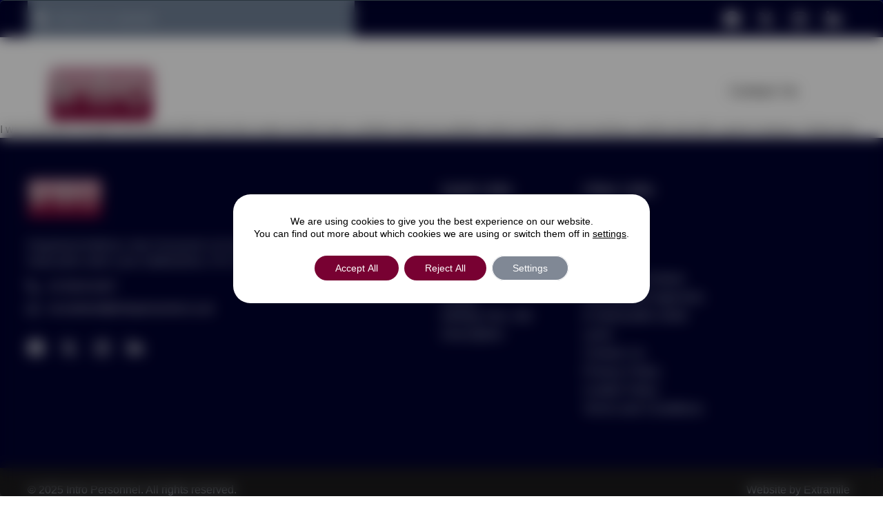

--- FILE ---
content_type: text/css; charset=UTF-8
request_url: https://www.intropersonnel.co.uk/wp-content/themes/extramile-template-2022/style.css?ver=1.3.3
body_size: 32337
content:
/*!
Theme Name: extramile-template-2022
Theme URI: https://underscoretw.com/
Author: ExtraMile
Author URI: https://www.extramilecommunications.com/
Description: A custom theme based on _tw
Version: 1.0.0
Tested up to: 6.0
Requires PHP: 7.4
License: GNU General Public License v2 or later
License URI: LICENSE
Text Domain: emc
Tags:

This theme, like WordPress, is licensed under the GPL.
Use it to make something cool, have fun, and share what you've learned.

extramile-template-2022 is based on _tw https://underscoretw.com/, (C) 2021-2022 Greg Sullivan
_tw is distributed under the terms of the GNU GPL v2 or later.

_tw is based on Underscores https://underscores.me/ and Varia https://github.com/Automattic/themes/tree/master/varia, (C) 2012-2022 Automattic, Inc.
Underscores and Varia are distributed under the terms of the GNU GPL v2 or later.
*/

/**
 * The line above injects the WordPress file header. It needs to be first,
 * before this comment.
 */

/**
 * This injects custom `@font-face` rules.
 */

/**
 * Custom `@font-face` rules
 *
 * These will be added immediately before Tailwind’s `base` layer.
 */

/**
 * This injects Tailwind's base styles and any base styles registered by
 * plugins, then adds custom base styles.
 */

/*! tailwindcss v3.1.7 | MIT License | https://tailwindcss.com
*/

/*
1. Prevent padding and border from affecting element width. (https://github.com/mozdevs/cssremedy/issues/4)
2. Allow adding a border to an element by just adding a border-width. (https://github.com/tailwindcss/tailwindcss/pull/116)
*/

*,
::before,
::after {
  box-sizing: border-box;
  /* 1 */
  border-width: 0;
  /* 2 */
  border-style: solid;
  /* 2 */
  border-color: #e5e7eb;
  /* 2 */
}

::before,
::after {
  --tw-content: '';
}

/*
1. Use a consistent sensible line-height in all browsers.
2. Prevent adjustments of font size after orientation changes in iOS.
3. Use a more readable tab size.
4. Use the user's configured `sans` font-family by default.
*/

html {
  line-height: 1.5;
  /* 1 */
  -webkit-text-size-adjust: 100%;
  /* 2 */
  -moz-tab-size: 4;
  /* 3 */
  -o-tab-size: 4;
     tab-size: 4;
  /* 3 */
  font-family: Inter, sans-serif;
  /* 4 */
}

/*
1. Remove the margin in all browsers.
2. Inherit line-height from `html` so users can set them as a class directly on the `html` element.
*/

body {
  margin: 0;
  /* 1 */
  line-height: inherit;
  /* 2 */
}

/*
1. Add the correct height in Firefox.
2. Correct the inheritance of border color in Firefox. (https://bugzilla.mozilla.org/show_bug.cgi?id=190655)
3. Ensure horizontal rules are visible by default.
*/

hr {
  height: 0;
  /* 1 */
  color: inherit;
  /* 2 */
  border-top-width: 1px;
  /* 3 */
}

/*
Add the correct text decoration in Chrome, Edge, and Safari.
*/

abbr:where([title]) {
  -webkit-text-decoration: underline dotted;
          text-decoration: underline dotted;
}

/*
Remove the default font size and weight for headings.
*/

h1,
h2,
h3,
h4,
h5,
h6 {
  font-size: inherit;
  font-weight: inherit;
}

/*
Reset links to optimize for opt-in styling instead of opt-out.
*/

a {
  color: inherit;
  text-decoration: inherit;
}

/*
Add the correct font weight in Edge and Safari.
*/

b,
strong {
  font-weight: bolder;
}

/*
1. Use the user's configured `mono` font family by default.
2. Correct the odd `em` font sizing in all browsers.
*/

code,
kbd,
samp,
pre {
  font-family: ui-monospace, monospace;
  /* 1 */
  font-size: 1em;
  /* 2 */
}

/*
Add the correct font size in all browsers.
*/

small {
  font-size: 80%;
}

/*
Prevent `sub` and `sup` elements from affecting the line height in all browsers.
*/

sub,
sup {
  font-size: 75%;
  line-height: 0;
  position: relative;
  vertical-align: baseline;
}

sub {
  bottom: -0.25em;
}

sup {
  top: -0.5em;
}

/*
1. Remove text indentation from table contents in Chrome and Safari. (https://bugs.chromium.org/p/chromium/issues/detail?id=999088, https://bugs.webkit.org/show_bug.cgi?id=201297)
2. Correct table border color inheritance in all Chrome and Safari. (https://bugs.chromium.org/p/chromium/issues/detail?id=935729, https://bugs.webkit.org/show_bug.cgi?id=195016)
3. Remove gaps between table borders by default.
*/

table {
  text-indent: 0;
  /* 1 */
  border-color: inherit;
  /* 2 */
  border-collapse: collapse;
  /* 3 */
}

/*
1. Change the font styles in all browsers.
2. Remove the margin in Firefox and Safari.
3. Remove default padding in all browsers.
*/

button,
input,
optgroup,
select,
textarea {
  font-family: inherit;
  /* 1 */
  font-size: 100%;
  /* 1 */
  font-weight: inherit;
  /* 1 */
  line-height: inherit;
  /* 1 */
  color: inherit;
  /* 1 */
  margin: 0;
  /* 2 */
  padding: 0;
  /* 3 */
}

/*
Remove the inheritance of text transform in Edge and Firefox.
*/

button,
select {
  text-transform: none;
}

/*
1. Correct the inability to style clickable types in iOS and Safari.
2. Remove default button styles.
*/

button,
[type='button'],
[type='reset'],
[type='submit'] {
  -webkit-appearance: button;
  /* 1 */
  background-color: transparent;
  /* 2 */
  background-image: none;
  /* 2 */
}

/*
Use the modern Firefox focus style for all focusable elements.
*/

:-moz-focusring {
  outline: auto;
}

/*
Remove the additional `:invalid` styles in Firefox. (https://github.com/mozilla/gecko-dev/blob/2f9eacd9d3d995c937b4251a5557d95d494c9be1/layout/style/res/forms.css#L728-L737)
*/

:-moz-ui-invalid {
  box-shadow: none;
}

/*
Add the correct vertical alignment in Chrome and Firefox.
*/

progress {
  vertical-align: baseline;
}

/*
Correct the cursor style of increment and decrement buttons in Safari.
*/

::-webkit-inner-spin-button,
::-webkit-outer-spin-button {
  height: auto;
}

/*
1. Correct the odd appearance in Chrome and Safari.
2. Correct the outline style in Safari.
*/

[type='search'] {
  -webkit-appearance: textfield;
  /* 1 */
  outline-offset: -2px;
  /* 2 */
}

/*
Remove the inner padding in Chrome and Safari on macOS.
*/

::-webkit-search-decoration {
  -webkit-appearance: none;
}

/*
1. Correct the inability to style clickable types in iOS and Safari.
2. Change font properties to `inherit` in Safari.
*/

::-webkit-file-upload-button {
  -webkit-appearance: button;
  /* 1 */
  font: inherit;
  /* 2 */
}

/*
Add the correct display in Chrome and Safari.
*/

summary {
  display: list-item;
}

/*
Removes the default spacing and border for appropriate elements.
*/

blockquote,
dl,
dd,
h1,
h2,
h3,
h4,
h5,
h6,
hr,
figure,
p,
pre {
  margin: 0;
}

fieldset {
  margin: 0;
  padding: 0;
}

legend {
  padding: 0;
}

ol,
ul,
menu {
  list-style: none;
  margin: 0;
  padding: 0;
}

/*
Prevent resizing textareas horizontally by default.
*/

textarea {
  resize: vertical;
}

/*
1. Reset the default placeholder opacity in Firefox. (https://github.com/tailwindlabs/tailwindcss/issues/3300)
2. Set the default placeholder color to the user's configured gray 400 color.
*/

input::-moz-placeholder, textarea::-moz-placeholder {
  opacity: 1;
  /* 1 */
  color: #9ca3af;
  /* 2 */
}

input:-ms-input-placeholder, textarea:-ms-input-placeholder {
  opacity: 1;
  /* 1 */
  color: #9ca3af;
  /* 2 */
}

input::placeholder,
textarea::placeholder {
  opacity: 1;
  /* 1 */
  color: #9ca3af;
  /* 2 */
}

/*
Set the default cursor for buttons.
*/

button,
[role="button"] {
  cursor: pointer;
}

/*
Make sure disabled buttons don't get the pointer cursor.
*/

:disabled {
  cursor: default;
}

/*
1. Make replaced elements `display: block` by default. (https://github.com/mozdevs/cssremedy/issues/14)
2. Add `vertical-align: middle` to align replaced elements more sensibly by default. (https://github.com/jensimmons/cssremedy/issues/14#issuecomment-634934210)
   This can trigger a poorly considered lint error in some tools but is included by design.
*/

img,
svg,
video,
canvas,
audio,
iframe,
embed,
object {
  display: block;
  /* 1 */
  vertical-align: middle;
  /* 2 */
}

/*
Constrain images and videos to the parent width and preserve their intrinsic aspect ratio. (https://github.com/mozdevs/cssremedy/issues/14)
*/

img,
video {
  max-width: 100%;
  height: auto;
}

/**
    * This uses the background and foreground colors declared in the
    * `theme.json` file and is applied both to the frontend and in the block
    * editor.
    */

body {
  position: relative;
  --tw-bg-opacity: 1;
  background-color: rgb(255 255 255 / var(--tw-bg-opacity));
  font-family: Inter, sans-serif;
  --tw-text-opacity: 1;
  color: rgb(64 64 64 / var(--tw-text-opacity));
}

.written h1 {
  font-size: 1.875rem;
  line-height: 2.25rem;
  font-weight: 700;
  line-height: 1.25;
  --tw-text-opacity: 1;
  color: rgb(5 0 13 / var(--tw-text-opacity));
}

@media (min-width: 1024px) {
  .written h1 {
    font-size: 3rem;
    line-height: 1;
  }
}

.written h1 {
  margin-bottom: 2rem;
}

.written h2 {
  font-size: 1.875rem;
  line-height: 2.25rem;
  font-weight: 700;
  line-height: 1.25;
  --tw-text-opacity: 1;
  color: rgb(5 0 13 / var(--tw-text-opacity));
}

@media (min-width: 1024px) {
  .written h2 {
    font-size: 3rem;
    line-height: 1;
  }
}

.written h2 {
  margin-bottom: 2rem;
}

.written h3 {
  font-size: 1.5rem;
  line-height: 2rem;
  font-weight: 700;
  line-height: 1.25;
  --tw-text-opacity: 1;
  color: rgb(5 0 13 / var(--tw-text-opacity));
}

@media (min-width: 1024px) {
  .written h3 {
    font-size: 2.25rem;
    line-height: 2.5rem;
  }
}

.written h3 {
  margin-bottom: 2rem;
}

.written h4 {
  font-size: 1.25rem;
  line-height: 1.75rem;
  font-weight: 700;
  line-height: 1.25;
  --tw-text-opacity: 1;
  color: rgb(5 0 13 / var(--tw-text-opacity));
}

@media (min-width: 1024px) {
  .written h4 {
    font-size: 1.875rem;
    line-height: 2.25rem;
  }
}

.written h4 {
  margin-bottom: 2rem;
}

.written p {
  margin-bottom: 1.25rem;
  margin-left: auto;
  margin-right: auto;
  max-width: 48rem;
  --tw-text-opacity: 1;
  color: rgb(74 85 104 / var(--tw-text-opacity));
}

@media (min-width: 900px) {
  .written p {
    font-size: 1.125rem;
    line-height: 1.75rem;
  }
}

.written a:not([class*="button"]) {
  font-weight: 500;
  --tw-text-opacity: 1;
  color: rgb(187 49 51 / var(--tw-text-opacity));
}

.written a:not([class*="button"]):hover {
  --tw-text-opacity: 1;
  color: rgb(210 85 86 / var(--tw-text-opacity));
}

.bg-grey-700 .written h1, 
    .bg-grey-700 .written h2, 
    .bg-grey-700 .written h3, 
    .bg-grey-700 .written h4, 
    .bg-grey-700 .written li, 
    .bg-grey-700 .written p, 
    .bg-grey-700 .written a[class*="button"], 
    .bg-primary .written h1, 
    .bg-primary .written h2, 
    .bg-primary .written h3, 
    .bg-primary .written h4, 
    .bg-primary .written li, 
    .bg-primary .written p, 
    .bg-primary .written a[class*="button"], 
    .bg-secondary .written h1, 
    .bg-secondary .written h2, 
    .bg-secondary .written h3, 
    .bg-secondary .written h4, 
    .bg-secondary .written li, 
    .bg-secondary .written a[class*="button"], 
    .bg-secondary .written p {
  --tw-text-opacity: 1;
  color: rgb(255 255 255 / var(--tw-text-opacity));
}

.bg-grey-300 .written h1, 
    .bg-grey-300 .written h2, 
    .bg-grey-300 .written h3, 
    .bg-grey-300 .written h4 {
  --tw-text-opacity: 1;
  color: rgb(5 0 13 / var(--tw-text-opacity));
}

.bg-grey-300 .written li, 
    .bg-grey-300 .written p {
  --tw-text-opacity: 1;
  color: rgb(74 85 104 / var(--tw-text-opacity));
}

.bg-grey-300 .written a[class*="button"] {
  --tw-text-opacity: 1;
  color: rgb(255 255 255 / var(--tw-text-opacity));
}

.bg-secondary .written a {
  --tw-text-opacity: 1;
  color: rgb(1 2 47 / var(--tw-text-opacity));
}

.bg-secondary .written a:hover {
  --tw-text-opacity: 1;
  color: rgb(77 77 109 / var(--tw-text-opacity));
}

.bg-grey-700 .written a {
  --tw-text-opacity: 1;
  color: rgb(203 213 224 / var(--tw-text-opacity));
}

.bg-grey-700 .written a:hover {
  --tw-text-opacity: 1;
  color: rgb(187 49 51 / var(--tw-text-opacity));
  -webkit-text-decoration-line: underline;
          text-decoration-line: underline;
}

@media only screen and (min-width: 900px) {
  .written p {
    font-size: 1.125rem;
    line-height: 1.55;
  }
}

.bg-primary .written p {
  --tw-text-opacity: 1;
  color: rgb(255 255 255 / var(--tw-text-opacity));
}

@media (min-width: 1024px) {
  .flexible-grid .entry > h2 .card.col-span-1 h3 {
    font-size: 1.25rem;
    line-height: 1.75rem;
    font-weight: 700;
    line-height: 1.25;
    --tw-text-opacity: 1;
    color: rgb(255 255 255 / var(--tw-text-opacity));
  }

  @media (min-width: 1024px) {
    .flexible-grid .entry > h2 .card.col-span-1 h3 {
      font-size: 1.5rem;
      line-height: 2rem;
    }
  }
}

.entry > h2 {
  width: 100%;
  margin-right: auto;
  margin-left: auto;
  padding-right: 2rem;
  padding-left: 2rem;
}

@media (min-width: 640px) {
  .entry > h2 {
    max-width: 640px;
  }
}

@media (min-width: 768px) {
  .entry > h2 {
    max-width: 768px;
  }
}

@media (min-width: 900px) {
  .entry > h2 {
    max-width: 900px;
  }
}

@media (min-width: 1024px) {
  .entry > h2 {
    max-width: 1024px;
  }
}

@media (min-width: 1280px) {
  .entry > h2 {
    max-width: 1280px;
  }
}

@media (min-width: 1536px) {
  .entry > h2 {
    max-width: 1536px;
  }
}

.entry > h2 {
  max-width: 100%;
}

@media (min-width: 640px) {
  .entry > h2 {
    max-width: 1264px;
  }
}

.entry > h2 {
  font-size: 1.875rem;
  line-height: 2.25rem;
  font-weight: 700;
  line-height: 1.25;
  --tw-text-opacity: 1;
  color: rgb(5 0 13 / var(--tw-text-opacity));
}

@media (min-width: 1024px) {
  .entry > h2 {
    font-size: 3rem;
    line-height: 1;
  }
}

.entry > h2 {
  margin-bottom: 2rem;
  margin-top: 3rem;
  max-width: 48rem;
  width: 100%;
  margin-right: auto;
  margin-left: auto;
  padding-right: 2rem;
  padding-left: 2rem;
}

@media (min-width: 900px) {
  .entry > h2 {
    margin-top: 6rem;
  }
}

@media (min-width: 1024px) {
  .flexible-grid .entry > p .card.col-span-1 h3 {
    font-size: 1.25rem;
    line-height: 1.75rem;
    font-weight: 700;
    line-height: 1.25;
    --tw-text-opacity: 1;
    color: rgb(255 255 255 / var(--tw-text-opacity));
  }

  @media (min-width: 1024px) {
    .flexible-grid .entry > p .card.col-span-1 h3 {
      font-size: 1.5rem;
      line-height: 2rem;
    }
  }
}

.entry > p {
  width: 100%;
  margin-right: auto;
  margin-left: auto;
  padding-right: 2rem;
  padding-left: 2rem;
}

@media (min-width: 640px) {
  .entry > p {
    max-width: 640px;
  }
}

@media (min-width: 768px) {
  .entry > p {
    max-width: 768px;
  }
}

@media (min-width: 900px) {
  .entry > p {
    max-width: 900px;
  }
}

@media (min-width: 1024px) {
  .entry > p {
    max-width: 1024px;
  }
}

@media (min-width: 1280px) {
  .entry > p {
    max-width: 1280px;
  }
}

@media (min-width: 1536px) {
  .entry > p {
    max-width: 1536px;
  }
}

.entry > p {
  max-width: 100%;
}

@media (min-width: 640px) {
  .entry > p {
    max-width: 1264px;
  }
}

.entry > p {
  max-width: 64rem;
  --tw-text-opacity: 1;
  color: rgb(74 85 104 / var(--tw-text-opacity));
  width: 100%;
  margin-right: auto;
  margin-left: auto;
  padding-right: 2rem;
  padding-left: 2rem;
  margin-bottom: 1.25rem;
  font-size: 1.125rem;
  line-height: 1.55;
}

@media (min-width: 1024px) {
  .flexible-grid .entry > ol .card.col-span-1 h3,   .flexible-grid 
    .entry > ul .card.col-span-1 h3 {
    font-size: 1.25rem;
    line-height: 1.75rem;
    font-weight: 700;
    line-height: 1.25;
    --tw-text-opacity: 1;
    color: rgb(255 255 255 / var(--tw-text-opacity));
  }

  @media (min-width: 1024px) {
    .flexible-grid .entry > ol .card.col-span-1 h3,   .flexible-grid 
    .entry > ul .card.col-span-1 h3 {
      font-size: 1.5rem;
      line-height: 2rem;
    }
  }
}

.entry > ol, 
    .entry > ul {
  width: 100%;
  margin-right: auto;
  margin-left: auto;
  padding-right: 2rem;
  padding-left: 2rem;
}

@media (min-width: 640px) {
  .entry > ol, 
    .entry > ul {
    max-width: 640px;
  }
}

@media (min-width: 768px) {
  .entry > ol, 
    .entry > ul {
    max-width: 768px;
  }
}

@media (min-width: 900px) {
  .entry > ol, 
    .entry > ul {
    max-width: 900px;
  }
}

@media (min-width: 1024px) {
  .entry > ol, 
    .entry > ul {
    max-width: 1024px;
  }
}

@media (min-width: 1280px) {
  .entry > ol, 
    .entry > ul {
    max-width: 1280px;
  }
}

@media (min-width: 1536px) {
  .entry > ol, 
    .entry > ul {
    max-width: 1536px;
  }
}

.entry > ol, 
    .entry > ul {
  max-width: 100%;
}

@media (min-width: 640px) {
  .entry > ol, 
    .entry > ul {
    max-width: 1264px;
  }
}

.entry > ol, 
    .entry > ul {
  max-width: 64rem;
  width: 100%;
  margin-right: auto;
  margin-left: auto;
  padding-right: 2rem;
  padding-left: 2rem;
  list-style: auto;
  list-style-position: inside;
}

.entry > ol li, 
    .entry > ul li {
  margin-bottom: 0.75rem;
  font-size: 1.125rem;
  line-height: 1.75rem;
  --tw-text-opacity: 1;
  color: rgb(74 85 104 / var(--tw-text-opacity));
}

.entry .wp-element-button {
  display: inline-block;
  min-width: 12.5rem;
  padding: .875rem;
  text-align: center;
  text-transform: uppercase;
  line-height: 1.5;
}

@media (min-width: 1024px) {
  .entry .wp-element-button {
    font-size: 1.125rem;
    line-height: 1.75rem;
  }
}


    .entry .wp-element-button .written h1,  
    .entry .wp-element-button .written h2,  
    .entry .wp-element-button .written h3,  
    .entry .wp-element-button .written h4,  
    .entry .wp-element-button .written li,  
    .entry .wp-element-button .written p,  
    .entry .wp-element-button .written a[class*="button"] {
  --tw-text-opacity: 1;
  color: rgb(255 255 255 / var(--tw-text-opacity));
}

.entry .wp-element-button .written p {
  --tw-text-opacity: 1;
  color: rgb(255 255 255 / var(--tw-text-opacity));
}

.entry .wp-element-button {
  --tw-bg-opacity: 1;
  background-color: rgb(1 2 47 / var(--tw-bg-opacity));
  --tw-text-opacity: 1;
  color: rgb(255 255 255 / var(--tw-text-opacity));
}

.entry .wp-element-button:hover {
  --tw-bg-opacity: 1;
  background-color: rgb(77 77 109 / var(--tw-bg-opacity));
}

.entry > .wp-block-table {
  margin-left: auto;
  margin-right: auto;
  margin-top: 3rem;
  margin-bottom: 3rem;
  max-width: 64rem;
}

@media (min-width: 1024px) {
  .entry > .wp-block-table {
    margin-top: 6rem;
    margin-bottom: 6rem;
  }
}

/* Gary styling - needs fixing */

.entry-content>.woocommerce {
  padding-top: 10rem !important;
}

p.has-text-align-center, 
    p.has-text-align-left {
  font-size: 1.125rem;
  line-height: 1.75rem;
}

.entry-content>.twocol {
  max-width: 100%;
}

.emc_max_width {
  margin: auto;
  max-width: 1200px;
}

/* contact form */

#breadcrumbs a:hover {
  --tw-text-opacity: 1;
  color: rgb(187 49 51 / var(--tw-text-opacity));
}


    .wpjb a.wpjb-button .written h1,  
    .wpjb a.wpjb-button .written h2,  
    .wpjb a.wpjb-button .written h3,  
    .wpjb a.wpjb-button .written h4,  
    .wpjb a.wpjb-button .written li,  
    .wpjb a.wpjb-button .written p,  
    .wpjb a.wpjb-button .written a[class*="button"],  
     
    .wpjb .wpjb-upload-actions a.button .written h1,  
     
    .wpjb .wpjb-upload-actions a.button .written h2,  
     
    .wpjb .wpjb-upload-actions a.button .written h3,  
     
    .wpjb .wpjb-upload-actions a.button .written h4,  
     
    .wpjb .wpjb-upload-actions a.button .written li,  
     
    .wpjb .wpjb-upload-actions a.button .written p,  
     
    .wpjb .wpjb-upload-actions a.button .written a[class*="button"],  
    
    .wpjb .wpjb-form input.wpjb-submit .written h1,  
    
    .wpjb .wpjb-form input.wpjb-submit .written h2,  
    
    .wpjb .wpjb-form input.wpjb-submit .written h3,  
    
    .wpjb .wpjb-form input.wpjb-submit .written h4,  
    
    .wpjb .wpjb-form input.wpjb-submit .written li,  
    
    .wpjb .wpjb-form input.wpjb-submit .written p,  
    
    .wpjb .wpjb-form input.wpjb-submit .written a[class*="button"] {
  --tw-text-opacity: 1;
  color: rgb(255 255 255 / var(--tw-text-opacity));
}

.wpjb a.wpjb-button .written p,   
    .wpjb .wpjb-upload-actions a.button .written p,  
    .wpjb .wpjb-form input.wpjb-submit .written p {
  --tw-text-opacity: 1;
  color: rgb(255 255 255 / var(--tw-text-opacity));
}

.wpjb a.wpjb-button,   
    .wpjb .wpjb-upload-actions a.button,  
    .wpjb .wpjb-form input.wpjb-submit {
  display: inline-block;
  min-width: 12.5rem;
  padding: .875rem;
  text-align: center;
  text-transform: uppercase;
  line-height: 1.5;
}

@media (min-width: 1024px) {
  .wpjb a.wpjb-button,   
    .wpjb .wpjb-upload-actions a.button,  
    .wpjb .wpjb-form input.wpjb-submit {
    font-size: 1.125rem;
    line-height: 1.75rem;
  }
}


    .wpjb a.wpjb-button .written h1,  
    .wpjb a.wpjb-button .written h2,  
    .wpjb a.wpjb-button .written h3,  
    .wpjb a.wpjb-button .written h4,  
    .wpjb a.wpjb-button .written li,  
    .wpjb a.wpjb-button .written p,  
    .wpjb a.wpjb-button .written a[class*="button"],  
      
    .wpjb .wpjb-upload-actions a.button .written h1,  
      
    .wpjb .wpjb-upload-actions a.button .written h2,  
      
    .wpjb .wpjb-upload-actions a.button .written h3,  
      
    .wpjb .wpjb-upload-actions a.button .written h4,  
      
    .wpjb .wpjb-upload-actions a.button .written li,  
      
    .wpjb .wpjb-upload-actions a.button .written p,  
      
    .wpjb .wpjb-upload-actions a.button .written a[class*="button"],  
     
    .wpjb .wpjb-form input.wpjb-submit .written h1,  
     
    .wpjb .wpjb-form input.wpjb-submit .written h2,  
     
    .wpjb .wpjb-form input.wpjb-submit .written h3,  
     
    .wpjb .wpjb-form input.wpjb-submit .written h4,  
     
    .wpjb .wpjb-form input.wpjb-submit .written li,  
     
    .wpjb .wpjb-form input.wpjb-submit .written p,  
     
    .wpjb .wpjb-form input.wpjb-submit .written a[class*="button"] {
  --tw-text-opacity: 1;
  color: rgb(255 255 255 / var(--tw-text-opacity));
}

.wpjb a.wpjb-button .written p,    
    .wpjb .wpjb-upload-actions a.button .written p,   
    .wpjb .wpjb-form input.wpjb-submit .written p {
  --tw-text-opacity: 1;
  color: rgb(255 255 255 / var(--tw-text-opacity));
}

.wpjb a.wpjb-button,   
    .wpjb .wpjb-upload-actions a.button,  
    .wpjb .wpjb-form input.wpjb-submit {
  --tw-bg-opacity: 1;
  background-color: rgb(1 2 47 / var(--tw-bg-opacity));
  --tw-text-opacity: 1;
  color: rgb(255 255 255 / var(--tw-text-opacity));
}

.wpjb a.wpjb-button:hover,   
    .wpjb .wpjb-upload-actions a.button:hover,  
    .wpjb .wpjb-form input.wpjb-submit:hover {
  --tw-bg-opacity: 1;
  background-color: rgb(77 77 109 / var(--tw-bg-opacity));
}

.wpjb a.wpjb-button,  
    .wpjb .wpjb-upload-actions a.button, 
    .wpjb .wpjb-form input.wpjb-submit {
  border-radius: 0.25rem !important;
  border-width: 1px !important;
  --tw-border-opacity: 1 !important;
  border-color: rgb(1 2 47 / var(--tw-border-opacity)) !important;
  --tw-bg-opacity: 1 !important;
  background-color: rgb(1 2 47 / var(--tw-bg-opacity)) !important;
  --tw-text-opacity: 1 !important;
  color: rgb(255 255 255 / var(--tw-text-opacity)) !important;
}

.wpjb a.wpjb-button:hover,  
    .wpjb .wpjb-upload-actions a.button:hover, 
    .wpjb .wpjb-form input.wpjb-submit:hover {
  --tw-bg-opacity: 1 !important;
  background-color: rgb(255 255 255 / var(--tw-bg-opacity)) !important;
  --tw-text-opacity: 1 !important;
  color: rgb(1 2 47 / var(--tw-text-opacity)) !important;
}

.footer-widget-area {
  margin-bottom: 0.75rem;
}

.section--footer .widget-area div[class*="menu-footer"] {
  max-height: 0;
  overflow: hidden;
  transition: all .2s ease-in-out;
}

.section--footer .widget-area div[class*="menu-footer"].active {
  margin-top: 1.25rem;
  max-height: 500px;
}

.section--footer .widget-area {
  font-size: 1.25rem;
  color: #fff;
}

.footer-widget-area .widget-title {
  position: relative;
}

.footer-widget-area .widget-title::after {
  margin-left: 0.75rem;
  font-size: 1.5rem;
  line-height: 2rem;
  font-family: 'Font Awesome 5 Free';
  font-weight: 900;
  content: "\f107" !important;
  color: #ffffff;
  position: absolute;
  top: 0;
  right: 0;
  transition: all 0.3s ease-in-out;
}

.footer-widget-area ul.menu li a {
  display: block;
  font-weight: 400;
  font-size: 1rem;
  color: #CBD5E0;
}

.footer-widget-area ul.menu li a:hover {
  color: #fff
}

/** Tailwind media query function */

@media (min-width: 1024px) {
  .footer-widget-area .widget-title::after {
    display: none;
  }

  .section--footer .widget-area div[class*="menu-footer"] {
    margin-top: 1.25rem;
    max-height: initial;
  }

  .footer-widget-area ul.menu li a {
    font-size: 1.125rem
  }
}

.slider-featured-news .slick-track {
  display: flex !important;
  margin-left: -6px;
  margin-right: -6px;
}

.slider-featured-news .slick-slide {
  height: inherit;
  margin: 0 6px;
}

.slider-featured-news .slick-slide > div {
  height: 100%;
}

.flexible-grid .card.square {
  height: 0;
  padding-bottom: 100%;
}

/* reduce font size of heading when tile is containers and 1 cell wide */

@media (min-width: 1024px) {
  .flexible-grid .container .card.col-span-1 h3 {
    font-size: 1.25rem;
    line-height: 1.75rem;
    font-weight: 700;
    line-height: 1.25;
    --tw-text-opacity: 1;
    color: rgb(255 255 255 / var(--tw-text-opacity));
  }

  @media (min-width: 1024px) {
    .flexible-grid .container .card.col-span-1 h3 {
      font-size: 1.5rem;
      line-height: 2rem;
    }
  }
}

@media screen and (max-width: 1024px) {
  .flexible-grid .card {
    height: 0;
    padding-bottom: 100%;
  }
}

@media (min-width: 1024px) {
  .flexible-grid .card.rectangle {
    padding-bottom: 50%;
  }
}

.hero-internal .emc-inner-slider {
  min-height: 39rem;
  background-position: center;
  background-size: cover;
  background-repeat: no-repeat;
}

@media (min-width: 900px) {
  .hero-internal .emc-inner-slider {
    min-height: 33rem;
  }
}

.hero .hero-slider-item {
  height: calc( 100vh - 54px );
}

@media (min-width: 640px) {
  .hero .hero-slider-item {
    height: auto
  }
}

@media screen and (max-width: 767px) {
  .written {
    width: 100% !important
  }
}

.written table td,
    .written table th {
  padding: 1.25em;
  text-align: center;
  border: none;
}

.written table tr:not(:last-child) {
  border-bottom: 1px solid #CBD5E0;
}

.written.table-fixed table {
  table-layout: fixed;
}

/* style first row */

.written table tr:first-child td,
    .written table th {
  font-weight: bold;
  color: #bb3133;
}

@media screen and (min-width: 768px) {
  .written table tr:first-child td,
        .written table th {
    font-size: 1.25rem;
  }
}

.testimonial-intro p {
  font-size: 1.125rem;
  line-height: 1.75rem;
}

@media (min-width: 1024px) {
  .testimonial-intro p {
    font-size: 1.25rem;
    line-height: 1.75rem;
  }
}

.embed-container {
  position: relative;
  padding-bottom: 56.25%;
  overflow: hidden;
  max-width: 100%;
  height: auto;
}

.embed-container iframe,
    .embed-container object,
    .embed-container embed {
  position: absolute;
  top: 0;
  left: 0;
  width: 100%;
  height: 100%;
}

.single-job .wpjb a.wpjb-button {
  display: inline-block;
  min-width: 12.5rem;
  padding: .875rem;
  text-align: center;
  text-transform: uppercase;
  line-height: 1.5;
}

@media (min-width: 1024px) {
  .single-job .wpjb a.wpjb-button {
    font-size: 1.125rem;
    line-height: 1.75rem;
  }
}


    .single-job .wpjb a.wpjb-button .written h1,  
    .single-job .wpjb a.wpjb-button .written h2,  
    .single-job .wpjb a.wpjb-button .written h3,  
    .single-job .wpjb a.wpjb-button .written h4,  
    .single-job .wpjb a.wpjb-button .written li,  
    .single-job .wpjb a.wpjb-button .written p,  
    .single-job .wpjb a.wpjb-button .written a[class*="button"] {
  --tw-text-opacity: 1;
  color: rgb(255 255 255 / var(--tw-text-opacity));
}

.single-job .wpjb a.wpjb-button .written p {
  --tw-text-opacity: 1;
  color: rgb(255 255 255 / var(--tw-text-opacity));
}

.single-job .wpjb a.wpjb-button {
  --tw-bg-opacity: 1;
  background-color: rgb(1 2 47 / var(--tw-bg-opacity));
  --tw-text-opacity: 1;
  color: rgb(255 255 255 / var(--tw-text-opacity));
}

.single-job .wpjb a.wpjb-button:hover {
  --tw-bg-opacity: 1;
  background-color: rgb(77 77 109 / var(--tw-bg-opacity));
}

.single-job .wpjb a.wpjb-button {
  border-radius: 0px !important;
  --tw-text-opacity: 1 !important;
  color: rgb(255 255 255 / var(--tw-text-opacity)) !important;
  font-weight: 400 !important;
}

*, ::before, ::after {
  --tw-border-spacing-x: 0;
  --tw-border-spacing-y: 0;
  --tw-translate-x: 0;
  --tw-translate-y: 0;
  --tw-rotate: 0;
  --tw-skew-x: 0;
  --tw-skew-y: 0;
  --tw-scale-x: 1;
  --tw-scale-y: 1;
  --tw-pan-x:  ;
  --tw-pan-y:  ;
  --tw-pinch-zoom:  ;
  --tw-scroll-snap-strictness: proximity;
  --tw-ordinal:  ;
  --tw-slashed-zero:  ;
  --tw-numeric-figure:  ;
  --tw-numeric-spacing:  ;
  --tw-numeric-fraction:  ;
  --tw-ring-inset:  ;
  --tw-ring-offset-width: 0px;
  --tw-ring-offset-color: #fff;
  --tw-ring-color: rgb(59 130 246 / 0.5);
  --tw-ring-offset-shadow: 0 0 #0000;
  --tw-ring-shadow: 0 0 #0000;
  --tw-shadow: 0 0 #0000;
  --tw-shadow-colored: 0 0 #0000;
  --tw-blur:  ;
  --tw-brightness:  ;
  --tw-contrast:  ;
  --tw-grayscale:  ;
  --tw-hue-rotate:  ;
  --tw-invert:  ;
  --tw-saturate:  ;
  --tw-sepia:  ;
  --tw-drop-shadow:  ;
  --tw-backdrop-blur:  ;
  --tw-backdrop-brightness:  ;
  --tw-backdrop-contrast:  ;
  --tw-backdrop-grayscale:  ;
  --tw-backdrop-hue-rotate:  ;
  --tw-backdrop-invert:  ;
  --tw-backdrop-opacity:  ;
  --tw-backdrop-saturate:  ;
  --tw-backdrop-sepia:  ;
}

::-webkit-backdrop {
  --tw-border-spacing-x: 0;
  --tw-border-spacing-y: 0;
  --tw-translate-x: 0;
  --tw-translate-y: 0;
  --tw-rotate: 0;
  --tw-skew-x: 0;
  --tw-skew-y: 0;
  --tw-scale-x: 1;
  --tw-scale-y: 1;
  --tw-pan-x:  ;
  --tw-pan-y:  ;
  --tw-pinch-zoom:  ;
  --tw-scroll-snap-strictness: proximity;
  --tw-ordinal:  ;
  --tw-slashed-zero:  ;
  --tw-numeric-figure:  ;
  --tw-numeric-spacing:  ;
  --tw-numeric-fraction:  ;
  --tw-ring-inset:  ;
  --tw-ring-offset-width: 0px;
  --tw-ring-offset-color: #fff;
  --tw-ring-color: rgb(59 130 246 / 0.5);
  --tw-ring-offset-shadow: 0 0 #0000;
  --tw-ring-shadow: 0 0 #0000;
  --tw-shadow: 0 0 #0000;
  --tw-shadow-colored: 0 0 #0000;
  --tw-blur:  ;
  --tw-brightness:  ;
  --tw-contrast:  ;
  --tw-grayscale:  ;
  --tw-hue-rotate:  ;
  --tw-invert:  ;
  --tw-saturate:  ;
  --tw-sepia:  ;
  --tw-drop-shadow:  ;
  --tw-backdrop-blur:  ;
  --tw-backdrop-brightness:  ;
  --tw-backdrop-contrast:  ;
  --tw-backdrop-grayscale:  ;
  --tw-backdrop-hue-rotate:  ;
  --tw-backdrop-invert:  ;
  --tw-backdrop-opacity:  ;
  --tw-backdrop-saturate:  ;
  --tw-backdrop-sepia:  ;
}

::backdrop {
  --tw-border-spacing-x: 0;
  --tw-border-spacing-y: 0;
  --tw-translate-x: 0;
  --tw-translate-y: 0;
  --tw-rotate: 0;
  --tw-skew-x: 0;
  --tw-skew-y: 0;
  --tw-scale-x: 1;
  --tw-scale-y: 1;
  --tw-pan-x:  ;
  --tw-pan-y:  ;
  --tw-pinch-zoom:  ;
  --tw-scroll-snap-strictness: proximity;
  --tw-ordinal:  ;
  --tw-slashed-zero:  ;
  --tw-numeric-figure:  ;
  --tw-numeric-spacing:  ;
  --tw-numeric-fraction:  ;
  --tw-ring-inset:  ;
  --tw-ring-offset-width: 0px;
  --tw-ring-offset-color: #fff;
  --tw-ring-color: rgb(59 130 246 / 0.5);
  --tw-ring-offset-shadow: 0 0 #0000;
  --tw-ring-shadow: 0 0 #0000;
  --tw-shadow: 0 0 #0000;
  --tw-shadow-colored: 0 0 #0000;
  --tw-blur:  ;
  --tw-brightness:  ;
  --tw-contrast:  ;
  --tw-grayscale:  ;
  --tw-hue-rotate:  ;
  --tw-invert:  ;
  --tw-saturate:  ;
  --tw-sepia:  ;
  --tw-drop-shadow:  ;
  --tw-backdrop-blur:  ;
  --tw-backdrop-brightness:  ;
  --tw-backdrop-contrast:  ;
  --tw-backdrop-grayscale:  ;
  --tw-backdrop-hue-rotate:  ;
  --tw-backdrop-invert:  ;
  --tw-backdrop-opacity:  ;
  --tw-backdrop-saturate:  ;
  --tw-backdrop-sepia:  ;
}

/**
 * Custom styles to immediately follow Tailwind’s `base` layer
 *
 * “Add things like base typography styles [or] opinionated global resets.”
 *
 * — from https://tailwindcss.com/docs/plugins#adding-base-styles
 *
 */

/**
 * Adapt the header to allow for the WordPress admin bar if it's displayed
 *
 */

body.admin-bar {
  padding-top:46px
}

@media screen and ( min-width: 781px ) {
  body.admin-bar {
    padding-top:32px
  }
}

/**
 * Typography styling
 *
 */

/**
 * This injects Tailwind's component classes and any component classes
 * registered by plugins, then adds custom component classes.
 *
 * The `@import-glob` line imports all CSS files from the `components`
 * directory (except for `components.css`, which is imported on the following
 * line). This is meant to simplify the process of integrating styles from
 * JavaScript components or WordPress plugins.
 */

.container {
  width: 100%;
  margin-right: auto;
  margin-left: auto;
  padding-right: 2rem;
  padding-left: 2rem;
}

@media (min-width: 640px) {
  .container {
    max-width: 640px;
  }
}

@media (min-width: 768px) {
  .container {
    max-width: 768px;
  }
}

@media (min-width: 900px) {
  .container {
    max-width: 900px;
  }
}

@media (min-width: 1024px) {
  .container {
    max-width: 1024px;
  }
}

@media (min-width: 1280px) {
  .container {
    max-width: 1280px;
  }
}

@media (min-width: 1536px) {
  .container {
    max-width: 1536px;
  }
}

.container {
  max-width: 100%;
}

@media (min-width: 640px) {
  .container {
    max-width: 1264px;
  }
}

:root {
  --bs-blue: #0d6efd;
  --bs-indigo: #6610f2;
  --bs-purple: #6f42c1;
  --bs-pink: #d63384;
  --bs-red: #dc3545;
  --bs-orange: #fd7e14;
  --bs-yellow: #ffc107;
  --bs-green: #198754;
  --bs-teal: #20c997;
  --bs-cyan: #0dcaf0;
  --bs-white: #fff;
  --bs-gray: #6c757d;
  --bs-gray-dark: #343a40;
  --bs-gray-100: #f8f9fa;
  --bs-gray-200: #e9ecef;
  --bs-gray-300: #dee2e6;
  --bs-gray-400: #ced4da;
  --bs-gray-500: #adb5bd;
  --bs-gray-600: #6c757d;
  --bs-gray-700: #495057;
  --bs-gray-800: #343a40;
  --bs-gray-900: #212529;
  --bs-primary: #0d6efd;
  --bs-secondary: #6c757d;
  --bs-success: #198754;
  --bs-info: #0dcaf0;
  --bs-warning: #ffc107;
  --bs-danger: #dc3545;
  --bs-light: #f8f9fa;
  --bs-dark: #212529;
  --bs-primary-rgb: 13, 110, 253;
  --bs-secondary-rgb: 108, 117, 125;
  --bs-success-rgb: 25, 135, 84;
  --bs-info-rgb: 13, 202, 240;
  --bs-warning-rgb: 255, 193, 7;
  --bs-danger-rgb: 220, 53, 69;
  --bs-light-rgb: 248, 249, 250;
  --bs-dark-rgb: 33, 37, 41;
  --bs-white-rgb: 255, 255, 255;
  --bs-black-rgb: 0, 0, 0;
  --bs-body-color-rgb: 33, 37, 41;
  --bs-body-bg-rgb: 255, 255, 255;
  --bs-font-sans-serif: system-ui, -apple-system, "Segoe UI", Roboto, "Helvetica Neue", Arial, "Noto Sans", "Liberation Sans", sans-serif, "Apple Color Emoji", "Segoe UI Emoji", "Segoe UI Symbol", "Noto Color Emoji";
  --bs-font-monospace: SFMono-Regular, Menlo, Monaco, Consolas, "Liberation Mono", "Courier New", monospace;
  --bs-gradient: linear-gradient(180deg, rgba(255, 255, 255, 0.15), rgba(255, 255, 255, 0));
  --bs-body-font-family: var(--bs-font-sans-serif);
  --bs-body-font-size: 1rem;
  --bs-body-font-weight: 400;
  --bs-body-line-height: 1.5;
  --bs-body-color: #212529;
  --bs-body-bg: #fff;
}

.input-group:not(.has-validation) > .dropdown-toggle:nth-last-child(n+3) {
  border-top-right-radius: 0;
  border-bottom-right-radius: 0;
}

.input-group.has-validation > .dropdown-toggle:nth-last-child(n+4) {
  border-top-right-radius: 0;
  border-bottom-right-radius: 0;
}

.is-invalid ~ .invalid-feedback {
  display: block;
}

.is-invalid ~ .invalid-tooltip {
  display: block;
}

.form-control.is-invalid {
  border-color: #dc3545;
  padding-right: calc(1.5em + 0.75rem);
  background-image: url("data:image/svg+xml,%3csvg xmlns='http://www.w3.org/2000/svg' viewBox='0 0 12 12' width='12' height='12' fill='none' stroke='%23dc3545'%3e%3ccircle cx='6' cy='6' r='4.5'/%3e%3cpath stroke-linejoin='round' d='M5.8 3.6h.4L6 6.5z'/%3e%3ccircle cx='6' cy='8.2' r='.6' fill='%23dc3545' stroke='none'/%3e%3c/svg%3e");
  background-repeat: no-repeat;
  background-position: right calc(0.375em + 0.1875rem) center;
  background-size: calc(0.75em + 0.375rem) calc(0.75em + 0.375rem);
}

.form-control.is-invalid:focus {
  border-color: #dc3545;
  box-shadow: 0 0 0 0.25rem rgba(220, 53, 69, 0.25);
}

textarea.form-control.is-invalid {
  padding-right: calc(1.5em + 0.75rem);
  background-position: top calc(0.375em + 0.1875rem) right calc(0.375em + 0.1875rem);
}

.form-select.is-invalid {
  border-color: #dc3545;
}

.form-select.is-invalid:not([multiple]):not([size]) {
  padding-right: 4.125rem;
  background-image: url("data:image/svg+xml,%3csvg xmlns='http://www.w3.org/2000/svg' viewBox='0 0 16 16'%3e%3cpath fill='none' stroke='%23343a40' stroke-linecap='round' stroke-linejoin='round' stroke-width='2' d='M2 5l6 6 6-6'/%3e%3c/svg%3e"), url("data:image/svg+xml,%3csvg xmlns='http://www.w3.org/2000/svg' viewBox='0 0 12 12' width='12' height='12' fill='none' stroke='%23dc3545'%3e%3ccircle cx='6' cy='6' r='4.5'/%3e%3cpath stroke-linejoin='round' d='M5.8 3.6h.4L6 6.5z'/%3e%3ccircle cx='6' cy='8.2' r='.6' fill='%23dc3545' stroke='none'/%3e%3c/svg%3e");
  background-position: right 0.75rem center, center right 2.25rem;
  background-size: 16px 12px, calc(0.75em + 0.375rem) calc(0.75em + 0.375rem);
}

.form-select.is-invalid:not([multiple])[size="1"] {
  padding-right: 4.125rem;
  background-image: url("data:image/svg+xml,%3csvg xmlns='http://www.w3.org/2000/svg' viewBox='0 0 16 16'%3e%3cpath fill='none' stroke='%23343a40' stroke-linecap='round' stroke-linejoin='round' stroke-width='2' d='M2 5l6 6 6-6'/%3e%3c/svg%3e"), url("data:image/svg+xml,%3csvg xmlns='http://www.w3.org/2000/svg' viewBox='0 0 12 12' width='12' height='12' fill='none' stroke='%23dc3545'%3e%3ccircle cx='6' cy='6' r='4.5'/%3e%3cpath stroke-linejoin='round' d='M5.8 3.6h.4L6 6.5z'/%3e%3ccircle cx='6' cy='8.2' r='.6' fill='%23dc3545' stroke='none'/%3e%3c/svg%3e");
  background-position: right 0.75rem center, center right 2.25rem;
  background-size: 16px 12px, calc(0.75em + 0.375rem) calc(0.75em + 0.375rem);
}

.form-select.is-invalid:focus {
  border-color: #dc3545;
  box-shadow: 0 0 0 0.25rem rgba(220, 53, 69, 0.25);
}

.form-check-input.is-invalid {
  border-color: #dc3545;
}

.form-check-input.is-invalid:checked {
  background-color: #dc3545;
}

.form-check-input.is-invalid:focus {
  box-shadow: 0 0 0 0.25rem rgba(220, 53, 69, 0.25);
}

.form-check-input.is-invalid ~ .form-check-label {
  color: #dc3545;
}

.input-group .form-control.is-invalid {
  z-index: 2;
}

.input-group .form-select.is-invalid {
  z-index: 2;
}

.input-group .form-control.is-invalid:focus {
  z-index: 3;
}

.input-group .form-select.is-invalid:focus {
  z-index: 3;
}

.btn.active {
  box-shadow: none;
}

.btn.active:focus {
  box-shadow: none;
}

.fade {
  transition: opacity 0.15s linear;
}

.fade:not(.show) {
  opacity: 0;
}

.collapse:not(.show) {
  display: none;
}

.collapsing {
  height: 0;
  overflow: hidden;
  transition: height 0.35s ease;
}

.collapsing.collapse-horizontal {
  width: 0;
  height: auto;
  transition: width 0.35s ease;
}

.dropdown-menu {
  z-index: 1000;
}

.dropdown-item.active {
  color: rgb(31, 41, 55);
  -webkit-text-decoration: none;
  text-decoration: none;
  background-color: #0d6efd;
}

.dropdown-item:active {
  color: rgb(31, 41, 55);
  -webkit-text-decoration: none;
  text-decoration: none;
  background-color: #0d6efd;
}

.dropdown-item:disabled {
  color: #adb5bd;
  pointer-events: none;
  background-color: transparent;
}

.dropdown-menu.show {
  display: block;
}

.dropdown-menu-dark .dropdown-item.active {
  color: #fff;
  background-color: #0d6efd;
}

.dropdown-menu-dark .dropdown-item:active {
  color: #fff;
  background-color: #0d6efd;
}

.dropdown-menu-dark .dropdown-item.disabled {
  color: #adb5bd;
}

.dropdown-menu-dark .dropdown-item:disabled {
  color: #adb5bd;
}

.nav-tabs .nav-link {
  color: rgb(75, 85, 99);
}

.nav-tabs .nav-link:hover {
  isolation: isolate;
}

.nav-tabs .nav-link:focus {
  isolation: isolate;
}

.nav-tabs .nav-link.disabled {
  color: rgb(156, 163, 175);
  background-color: transparent;
  border-color: transparent;
}

.nav-tabs .nav-link.active {
  color: rgb(37, 99, 235);
  border-color: rgb(37, 99, 235);
}

.nav-tabs .nav-item.show .nav-link {
  color: rgb(37, 99, 235);
  border-color: rgb(37, 99, 235);
}

.nav-tabs .dropdown-menu {
  margin-top: -1px;
  border-top-left-radius: 0;
  border-top-right-radius: 0;
}

.nav-pills .nav-link {
  background: rgb(243, 244, 246);
  color: rgb(75, 85, 99);
  box-shadow: none;
}

.nav-pills .nav-link.active {
  background: rgb(37, 99, 235);
  color: #fff;
  box-shadow: 0 4px 6px -1px rgba(0, 0, 0, 0.1), 0 2px 4px -1px rgba(0, 0, 0, 0.06);
}

.nav-pills .show > .nav-link {
  background: rgb(37, 99, 235);
  color: #fff;
  box-shadow: 0 4px 6px -1px rgba(0, 0, 0, 0.1), 0 2px 4px -1px rgba(0, 0, 0, 0.06);
}

.nav-pills .disabled {
  color: rgb(156, 163, 175);
  background-color: rgba(243, 244, 246, 0.5);
}

.nav-pills.menu-sidebar .nav-link {
  background-color: transparent;
  box-shadow: none;
  padding: 0 5px;
  border-radius: 0;
}

.nav-pills.menu-sidebar .nav-link.active {
  color: #1266f1;
  font-weight: 600;
  border-left: 0.125rem solid #1266f1;
}

.nav-justified > .nav-link {
  -ms-flex-basis: 0;
  flex-basis: 0;
}

.nav-justified .nav-item {
  -ms-flex-basis: 0;
  flex-basis: 0;
}

.tab-content > .active {
  display: block;
}

.navbar-expand .navbar-nav {
  flex-direction: row;
}

.navbar-expand .navbar-nav .dropdown-menu {
  position: absolute;
}

.navbar-expand .navbar-nav .nav-link {
  padding-right: 0.5rem;
  padding-left: 0.5rem;
}

.navbar-expand .offcanvas {
  position: inherit;
  bottom: 0;
  z-index: 1000;
  -ms-flex-grow: 1;
  flex-grow: 1;
  visibility: visible !important;
  background-color: transparent;
  border-right: 0;
  border-left: 0;
  transition: none;
  transform: none;
}

.navbar-light .navbar-nav .nav-link.disabled {
  color: rgba(0, 0, 0, 0.3);
}

.navbar-light .navbar-nav .show > .nav-link {
  color: rgba(0, 0, 0, 0.9);
}

.navbar-light .navbar-nav .nav-link.active {
  color: rgba(0, 0, 0, 0.9);
}

.navbar-dark .navbar-nav .nav-link.disabled {
  color: rgba(255, 255, 255, 0.25);
}

.navbar-dark .navbar-nav .show > .nav-link {
  color: #fff;
}

.navbar-dark .navbar-nav .nav-link.active {
  color: #fff;
}

.accordion-item:last-of-type .accordion-button.collapsed {
  border-bottom-right-radius: calc(0.5rem - 1px);
  border-bottom-left-radius: calc(0.5rem - 1px);
}

.btn-close {
  background: transparent url("data:image/svg+xml,%3csvg xmlns='http://www.w3.org/2000/svg' viewBox='0 0 16 16' fill='%23000'%3e%3cpath d='M.293.293a1 1 0 011.414 0L8 6.586 14.293.293a1 1 0 111.414 1.414L9.414 8l6.293 6.293a1 1 0 01-1.414 1.414L8 9.414l-6.293 6.293a1 1 0 01-1.414-1.414L6.586 8 .293 1.707a1 1 0 010-1.414z'/%3e%3c/svg%3e") center/1em auto no-repeat;
}

.btn-close:focus {
  opacity: 1;
}

.btn-close:disabled {
  pointer-events: none;
  -webkit-user-select: none;
  -moz-user-select: none;
  -ms-user-select: none;
  user-select: none;
  opacity: 0.25;
}

.btn-close.disabled {
  pointer-events: none;
  -webkit-user-select: none;
  -moz-user-select: none;
  -ms-user-select: none;
  user-select: none;
  opacity: 0.25;
}

.modal {
  z-index: 1055;
}

.modal-dialog {
  margin: 0.5rem;
}

.modal.fade .modal-dialog {
  transition: transform 0.3s ease-out;
  transform: translate(0, -50px);
}

.modal.show .modal-dialog {
  transform: none;
}

.modal.modal-static .modal-dialog {
  transform: scale(1.02);
}

.modal-dialog-scrollable .modal-content {
  max-height: 100%;
  overflow: hidden;
}

.modal-dialog-scrollable .modal-body {
  overflow-y: auto;
}

.modal-dialog-centered {
  display: flex;
  align-items: center;
  min-height: calc(100% - 1rem);
}

.modal-backdrop {
  position: fixed;
  top: 0;
  left: 0;
  z-index: 1050;
  width: 100vw;
  height: 100vh;
  background-color: #000;
}

.modal-backdrop.fade {
  opacity: 0;
}

.modal-backdrop.show {
  opacity: 0.5;
}

.modal-header .btn-close {
  padding: 0.5rem 0.5rem;
  margin: -0.5rem -0.5rem -0.5rem auto;
}

.modal-body {
  flex: 1 1 auto;
}

.modal-fullscreen .modal-content {
  height: 100%;
  border: 0;
  border-radius: 0;
}

.modal-fullscreen .modal-header {
  border-radius: 0;
}

.modal-fullscreen .modal-body {
  overflow-y: auto;
}

.tooltip {
  position: absolute;
  z-index: 1080;
  display: block;
  margin: 0;
  font-family: var(--bs-font-sans-serif);
  font-style: normal;
  font-weight: 400;
  line-height: 1.5;
  -webkit-text-align: start;
  text-align: start;
  -webkit-text-decoration: none;
  text-decoration: none;
  -webkit-text-shadow: none;
  text-shadow: none;
  -webkit-text-transform: none;
  text-transform: none;
  letter-spacing: normal;
  word-break: normal;
  word-spacing: normal;
  white-space: normal;
  line-break: auto;
  font-size: 0.875rem;
  word-wrap: break-word;
  opacity: 0;
}

.tooltip.show {
  opacity: 1;
}

.bs-tooltip-top .tooltip-arrow {
  bottom: 0;
}

.bs-tooltip-auto[data-popper-placement^=top] .tooltip-arrow {
  bottom: 0;
}

.bs-tooltip-top .tooltip-arrow::before {
  top: -1px;
  border-width: 0.4rem 0.4rem 0;
  border-top-color: #000;
}

.bs-tooltip-auto[data-popper-placement^=top] .tooltip-arrow::before {
  top: -1px;
  border-width: 0.4rem 0.4rem 0;
  border-top-color: #000;
}

.bs-tooltip-end .tooltip-arrow {
  left: 0;
  width: 0.4rem;
  height: 0.8rem;
}

.bs-tooltip-auto[data-popper-placement^=right] .tooltip-arrow {
  left: 0;
  width: 0.4rem;
  height: 0.8rem;
}

.bs-tooltip-end .tooltip-arrow::before {
  right: -1px;
  border-width: 0.4rem 0.4rem 0.4rem 0;
  border-right-color: #000;
}

.bs-tooltip-auto[data-popper-placement^=right] .tooltip-arrow::before {
  right: -1px;
  border-width: 0.4rem 0.4rem 0.4rem 0;
  border-right-color: #000;
}

.bs-tooltip-bottom .tooltip-arrow {
  top: 0;
}

.bs-tooltip-auto[data-popper-placement^=bottom] .tooltip-arrow {
  top: 0;
}

.bs-tooltip-bottom .tooltip-arrow::before {
  bottom: -1px;
  border-width: 0 0.4rem 0.4rem;
  border-bottom-color: #000;
}

.bs-tooltip-auto[data-popper-placement^=bottom] .tooltip-arrow::before {
  bottom: -1px;
  border-width: 0 0.4rem 0.4rem;
  border-bottom-color: #000;
}

.bs-tooltip-start .tooltip-arrow {
  right: 0;
  width: 0.4rem;
  height: 0.8rem;
}

.bs-tooltip-auto[data-popper-placement^=left] .tooltip-arrow {
  right: 0;
  width: 0.4rem;
  height: 0.8rem;
}

.bs-tooltip-start .tooltip-arrow::before {
  left: -1px;
  border-width: 0.4rem 0 0.4rem 0.4rem;
  border-left-color: #000;
}

.bs-tooltip-auto[data-popper-placement^=left] .tooltip-arrow::before {
  left: -1px;
  border-width: 0.4rem 0 0.4rem 0.4rem;
  border-left-color: #000;
}

.tooltip-inner {
  max-width: 200px;
  font-size: 14px;
  padding: 6px 16px;
  color: #fff;
  -webkit-text-align: center;
  text-align: center;
  background-color: #6d6d6d;
  border-radius: 0.25rem;
}

.popover {
  position: absolute;
  top: 0;
  left: 0;
  z-index: 1070;
  display: block;
  max-width: 276px;
  font-family: var(--bs-font-sans-serif);
  font-style: normal;
  font-weight: 400;
  line-height: 1.5;
  -webkit-text-align: start;
  text-align: start;
  -webkit-text-decoration: none;
  text-decoration: none;
  -webkit-text-shadow: none;
  text-shadow: none;
  -webkit-text-transform: none;
  text-transform: none;
  letter-spacing: normal;
  word-break: normal;
  word-spacing: normal;
  white-space: normal;
  line-break: auto;
  font-size: 0.875rem;
  word-wrap: break-word;
  background-color: #fff;
  background-clip: padding-box;
  border: 0;
  border-radius: 0.5rem;
  box-shadow: 0 10px 15px -3px rgba(0, 0, 0, 0.1), 0 4px 6px -2px rgba(0, 0, 0, 0.05);
}

.bs-popover-top > .popover-arrow {
  bottom: calc(-0.5rem - 1px);
}

.bs-popover-auto[data-popper-placement^=top] > .popover-arrow {
  bottom: calc(-0.5rem - 1px);
}

.bs-popover-top > .popover-arrow::before {
  bottom: 0;
  border-width: 0.5rem 0.5rem 0;
  border-top-color: rgba(0, 0, 0, 0.25);
}

.bs-popover-auto[data-popper-placement^=top] > .popover-arrow::before {
  bottom: 0;
  border-width: 0.5rem 0.5rem 0;
  border-top-color: rgba(0, 0, 0, 0.25);
}

.bs-popover-top > .popover-arrow::after {
  bottom: 1px;
  border-width: 0.5rem 0.5rem 0;
  border-top-color: #fff;
}

.bs-popover-auto[data-popper-placement^=top] > .popover-arrow::after {
  bottom: 1px;
  border-width: 0.5rem 0.5rem 0;
  border-top-color: #fff;
}

.bs-popover-end > .popover-arrow {
  left: calc(-0.5rem - 1px);
  width: 0.5rem;
  height: 1rem;
}

.bs-popover-auto[data-popper-placement^=right] > .popover-arrow {
  left: calc(-0.5rem - 1px);
  width: 0.5rem;
  height: 1rem;
}

.bs-popover-end > .popover-arrow::before {
  left: 0;
  border-width: 0.5rem 0.5rem 0.5rem 0;
  border-right-color: rgba(0, 0, 0, 0.25);
}

.bs-popover-auto[data-popper-placement^=right] > .popover-arrow::before {
  left: 0;
  border-width: 0.5rem 0.5rem 0.5rem 0;
  border-right-color: rgba(0, 0, 0, 0.25);
}

.bs-popover-end > .popover-arrow::after {
  left: 1px;
  border-width: 0.5rem 0.5rem 0.5rem 0;
  border-right-color: #fff;
}

.bs-popover-auto[data-popper-placement^=right] > .popover-arrow::after {
  left: 1px;
  border-width: 0.5rem 0.5rem 0.5rem 0;
  border-right-color: #fff;
}

.bs-popover-bottom > .popover-arrow {
  top: calc(-0.5rem - 1px);
}

.bs-popover-auto[data-popper-placement^=bottom] > .popover-arrow {
  top: calc(-0.5rem - 1px);
}

.bs-popover-bottom > .popover-arrow::before {
  top: 0;
  border-width: 0 0.5rem 0.5rem 0.5rem;
  border-bottom-color: rgba(0, 0, 0, 0.25);
}

.bs-popover-auto[data-popper-placement^=bottom] > .popover-arrow::before {
  top: 0;
  border-width: 0 0.5rem 0.5rem 0.5rem;
  border-bottom-color: rgba(0, 0, 0, 0.25);
}

.bs-popover-bottom > .popover-arrow::after {
  top: 1px;
  border-width: 0 0.5rem 0.5rem 0.5rem;
  border-bottom-color: #fff;
}

.bs-popover-auto[data-popper-placement^=bottom] > .popover-arrow::after {
  top: 1px;
  border-width: 0 0.5rem 0.5rem 0.5rem;
  border-bottom-color: #fff;
}

.bs-popover-bottom .popover-header::before {
  position: absolute;
  top: 0;
  left: 50%;
  display: block;
  width: 1rem;
  margin-left: -0.5rem;
  content: "";
  border-bottom: 1px solid #f0f0f0;
}

.bs-popover-auto[data-popper-placement^=bottom] .popover-header::before {
  position: absolute;
  top: 0;
  left: 50%;
  display: block;
  width: 1rem;
  margin-left: -0.5rem;
  content: "";
  border-bottom: 1px solid #f0f0f0;
}

.bs-popover-start > .popover-arrow {
  right: calc(-0.5rem - 1px);
  width: 0.5rem;
  height: 1rem;
}

.bs-popover-auto[data-popper-placement^=left] > .popover-arrow {
  right: calc(-0.5rem - 1px);
  width: 0.5rem;
  height: 1rem;
}

.bs-popover-start > .popover-arrow::before {
  right: 0;
  border-width: 0.5rem 0 0.5rem 0.5rem;
  border-left-color: rgba(0, 0, 0, 0.25);
}

.bs-popover-auto[data-popper-placement^=left] > .popover-arrow::before {
  right: 0;
  border-width: 0.5rem 0 0.5rem 0.5rem;
  border-left-color: rgba(0, 0, 0, 0.25);
}

.bs-popover-start > .popover-arrow::after {
  right: 1px;
  border-width: 0.5rem 0 0.5rem 0.5rem;
  border-left-color: #fff;
}

.bs-popover-auto[data-popper-placement^=left] > .popover-arrow::after {
  right: 1px;
  border-width: 0.5rem 0 0.5rem 0.5rem;
  border-left-color: #fff;
}

.popover-header {
  padding: 0.5rem 1rem;
  margin-bottom: 0;
  font-size: 1rem;
  background-color: #fff;
  border-bottom: 1px solid rgba(0, 0, 0, 0.2);
  border-top-left-radius: 0.5rem;
  border-top-right-radius: 0.5rem;
  font-weight: 500;
}

.popover-header:empty {
  display: none;
}

.popover-body {
  padding: 1rem 1rem;
  color: #212529;
}

.carousel.pointer-event {
  touch-action: pan-y;
}

.carousel-item {
  display: none;
  margin-right: -100%;
  -webkit-backface-visibility: hidden;
          backface-visibility: hidden;
  transition: transform 0.6s ease-in-out;
}

.carousel-item.active {
  display: block;
}

.carousel-item-next {
  display: block;
}

.carousel-item-prev {
  display: block;
}

.carousel-item-next:not(.carousel-item-start) {
  transform: translateX(100%);
}

.active.carousel-item-end {
  transform: translateX(100%);
}

.carousel-item-prev:not(.carousel-item-end) {
  transform: translateX(-100%);
}

.active.carousel-item-start {
  transform: translateX(-100%);
}

.carousel-fade .carousel-item {
  opacity: 0;
  transition-property: opacity;
  transform: none;
}

.carousel-fade .carousel-item.active {
  z-index: 1;
  opacity: 1;
}

.carousel-fade .carousel-item-next.carousel-item-start {
  z-index: 1;
  opacity: 1;
}

.carousel-fade .carousel-item-prev.carousel-item-end {
  z-index: 1;
  opacity: 1;
}

.carousel-fade .active.carousel-item-start {
  z-index: 0;
  opacity: 0;
  transition: opacity 0s 0.6s;
}

.carousel-fade .active.carousel-item-end {
  z-index: 0;
  opacity: 0;
  transition: opacity 0s 0.6s;
}

.carousel-indicators {
  z-index: 2;
  margin-right: 15%;
  margin-left: 15%;
  list-style: none;
}

.carousel-indicators [data-bs-target] {
  box-sizing: content-box;
  flex: 0 1 auto;
  width: 30px;
  height: 3px;
  padding: 0;
  margin-right: 3px;
  margin-left: 3px;
  -webkit-text-indent: -999px;
  text-indent: -999px;
  cursor: pointer;
  background-color: #fff;
  background-clip: padding-box;
  border: 0;
  border-top: 10px solid transparent;
  border-bottom: 10px solid transparent;
  opacity: 0.5;
  transition: opacity 0.6s ease;
}

.carousel-indicators .active {
  opacity: 1;
}

.carousel-dark .carousel-indicators [data-bs-target] {
  background-color: #000;
}

.offcanvas {
  z-index: 1045;
}

.offcanvas-backdrop {
  position: fixed;
  top: 0;
  left: 0;
  z-index: 1040;
  width: 100vw;
  height: 100vh;
  background-color: #000;
}

.offcanvas-backdrop.fade {
  opacity: 0;
}

.offcanvas-backdrop.show {
  opacity: 0.5;
}

.offcanvas.show {
  transform: none;
}

.sticky-top {
  position: -webkit-sticky;
  position: sticky;
  top: 0;
  z-index: 1020;
}

.vr {
  display: inline-block;
  align-self: stretch;
  width: 1px;
  min-height: 1em;
  background-color: currentColor;
  opacity: 0.25;
}

.animation {
  -webkit-animation-duration: 1s;
  animation-duration: 1s;
  -webkit-animation-fill-mode: both;
  animation-fill-mode: both;
  padding: auto;
}

.fade-in {
  -webkit-animation-name: _fade-in;
  animation-name: _fade-in;
}

.fade-out {
  -webkit-animation-name: _fade-out;
  animation-name: _fade-out;
}

.animation.infinite {
  -webkit-animation-iteration-count: infinite;
  animation-iteration-count: infinite;
}

.animation.delay-1s {
  -webkit-animation-delay: 1s;
  animation-delay: 1s;
}

.animation.delay-2s {
  -webkit-animation-delay: 2s;
  animation-delay: 2s;
}

.animation.delay-3s {
  -webkit-animation-delay: 3s;
  animation-delay: 3s;
}

.animation.delay-4s {
  -webkit-animation-delay: 4s;
  animation-delay: 4s;
}

.animation.delay-5s {
  -webkit-animation-delay: 5s;
  animation-delay: 5s;
}

.animation.fast {
  -webkit-animation-duration: 800ms;
  animation-duration: 800ms;
}

.animation.faster {
  -webkit-animation-duration: 500ms;
  animation-duration: 500ms;
}

.animation.slow {
  -webkit-animation-duration: 2s;
  animation-duration: 2s;
}

.animation.slower {
  -webkit-animation-duration: 3s;
  animation-duration: 3s;
}

.slide-in-left {
  -webkit-animation-name: _slide-in-left;
  animation-name: _slide-in-left;
}

.slide-in-right {
  -webkit-animation-name: _slide-in-right;
  animation-name: _slide-in-right;
}

.slide-out-left {
  -webkit-animation-name: _slide-out-left;
  animation-name: _slide-out-left;
}

.slide-out-right {
  -webkit-animation-name: _slide-out-right;
  animation-name: _slide-out-right;
}

.ripple-surface {
  position: relative;
  overflow: hidden;
  display: inline-block;
  vertical-align: bottom;
}

.ripple-surface-unbound {
  overflow: visible;
}

.ripple-wave {
  background-image: radial-gradient(circle, rgba(0, 0, 0, 0.2) 0, rgba(0, 0, 0, 0.3) 40%, rgba(0, 0, 0, 0.4) 50%, rgba(0, 0, 0, 0.5) 60%, transparent 70%);
  border-radius: 50%;
  opacity: 0.5;
  pointer-events: none;
  position: absolute;
  touch-action: none;
  transform: scale(0);
  transition-property: transform, opacity;
  transition-timing-function: cubic-bezier(0, 0, 0.15, 1), cubic-bezier(0, 0, 0.15, 1);
  z-index: 999;
}

.ripple-wave.active {
  transform: scale(1);
  opacity: 0;
}

.btn .ripple-wave {
  background-image: radial-gradient(circle, hsla(0deg, 0%, 100%, 0.2) 0, hsla(0deg, 0%, 100%, 0.3) 40%, hsla(0deg, 0%, 100%, 0.4) 50%, hsla(0deg, 0%, 100%, 0.5) 60%, hsla(0deg, 0%, 100%, 0) 70%);
}

.ripple-surface-primary .ripple-wave {
  background-image: radial-gradient(circle, rgba(18, 102, 241, 0.2) 0, rgba(18, 102, 241, 0.3) 40%, rgba(18, 102, 241, 0.4) 50%, rgba(18, 102, 241, 0.5) 60%, rgba(18, 102, 241, 0) 70%);
}

.ripple-surface-secondary .ripple-wave {
  background-image: radial-gradient(circle, rgba(178, 60, 253, 0.2) 0, rgba(178, 60, 253, 0.3) 40%, rgba(178, 60, 253, 0.4) 50%, rgba(178, 60, 253, 0.5) 60%, rgba(178, 60, 253, 0) 70%);
}

.ripple-surface-success .ripple-wave {
  background-image: radial-gradient(circle, rgba(0, 183, 74, 0.2) 0, rgba(0, 183, 74, 0.3) 40%, rgba(0, 183, 74, 0.4) 50%, rgba(0, 183, 74, 0.5) 60%, rgba(0, 183, 74, 0) 70%);
}

.ripple-surface-info .ripple-wave {
  background-image: radial-gradient(circle, rgba(57, 192, 237, 0.2) 0, rgba(57, 192, 237, 0.3) 40%, rgba(57, 192, 237, 0.4) 50%, rgba(57, 192, 237, 0.5) 60%, rgba(57, 192, 237, 0) 70%);
}

.ripple-surface-warning .ripple-wave {
  background-image: radial-gradient(circle, rgba(255, 169, 0, 0.2) 0, rgba(255, 169, 0, 0.3) 40%, rgba(255, 169, 0, 0.4) 50%, rgba(255, 169, 0, 0.5) 60%, rgba(255, 169, 0, 0) 70%);
}

.ripple-surface-danger .ripple-wave {
  background-image: radial-gradient(circle, rgba(249, 49, 84, 0.2) 0, rgba(249, 49, 84, 0.3) 40%, rgba(249, 49, 84, 0.4) 50%, rgba(249, 49, 84, 0.5) 60%, rgba(249, 49, 84, 0) 70%);
}

.ripple-surface-light .ripple-wave {
  background-image: radial-gradient(circle, hsla(0deg, 0%, 98.4%, 0.2) 0, hsla(0deg, 0%, 98.4%, 0.3) 40%, hsla(0deg, 0%, 98.4%, 0.4) 50%, hsla(0deg, 0%, 98.4%, 0.5) 60%, hsla(0deg, 0%, 98.4%, 0) 70%);
}

.ripple-surface-dark .ripple-wave {
  background-image: radial-gradient(circle, rgba(38, 38, 38, 0.2) 0, rgba(38, 38, 38, 0.3) 40%, rgba(38, 38, 38, 0.4) 50%, rgba(38, 38, 38, 0.5) 60%, rgba(38, 38, 38, 0) 70%);
}

.ripple-surface-white .ripple-wave {
  background-image: radial-gradient(circle, hsla(0deg, 0%, 100%, 0.2) 0, hsla(0deg, 0%, 100%, 0.3) 40%, hsla(0deg, 0%, 100%, 0.4) 50%, hsla(0deg, 0%, 100%, 0.5) 60%, hsla(0deg, 0%, 100%, 0) 70%);
}

.ripple-surface-black .ripple-wave {
  background-image: radial-gradient(circle, rgba(0, 0, 0, 0.2) 0, rgba(0, 0, 0, 0.3) 40%, rgba(0, 0, 0, 0.4) 50%, rgba(0, 0, 0, 0.5) 60%, transparent 70%);
}

.datepicker-toggle-button {
  position: absolute;
  outline: none;
  border: none;
  background-color: transparent;
  right: 10px;
  top: 50%;
  transform: translate(-50%, -50%);
}

.datepicker-toggle-button:focus {
  color: #2979ff;
}

.datepicker-toggle-button:hover {
  color: #2979ff;
}

.datepicker-backdrop {
  width: 100%;
  height: 100%;
  position: fixed;
  top: 0;
  right: 0;
  bottom: 0;
  left: 0;
  background-color: rgba(0, 0, 0, 0.4);
  z-index: 1065;
}

.datepicker-dropdown-container {
  width: 328px;
  height: 380px;
  background-color: #fff;
  border-radius: 0.5rem;
  box-shadow: 0 10px 15px -3px rgba(0, 0, 0, 0.07), 0 4px 6px -2px rgba(0, 0, 0, 0.05);
  z-index: 1066;
}

.datepicker-modal-container {
  display: flex;
  flex-direction: column;
  position: fixed;
  top: 50%;
  left: 50%;
  transform: translate(-50%, -50%);
  width: 328px;
  height: 512px;
  background-color: #fff;
  border-radius: 0.6rem 0.6rem 0.5rem 0.5rem;
  box-shadow: 0 10px 15px -3px rgba(0, 0, 0, 0.07), 0 4px 6px -2px rgba(0, 0, 0, 0.05);
  z-index: 1066;
}

.datepicker-header {
  height: 120px;
  padding-right: 24px;
  padding-left: 24px;
  background-color: #2979ff;
  display: flex;
  flex-direction: column;
  border-radius: 0.5rem 0.5rem 0 0;
}

.datepicker-title {
  height: 32px;
  display: flex;
  flex-direction: column;
  justify-content: flex-end;
}

.datepicker-title-text {
  font-size: 10px;
  font-weight: 400;
  -webkit-text-transform: uppercase;
  text-transform: uppercase;
  letter-spacing: 1.7px;
  color: #fff;
}

.datepicker-date {
  height: 72px;
  display: flex;
  flex-direction: column;
  justify-content: flex-end;
}

.datepicker-date-text {
  font-size: 34px;
  font-weight: 400;
  color: #fff;
}

.datepicker-main {
  position: relative;
  height: 100%;
}

.datepicker-date-controls {
  padding: 10px 12px 0 12px;
  display: flex;
  justify-content: space-between;
  color: rgba(0, 0, 0, 0.64);
}

.datepicker-view-change-button {
  padding: 10px;
  color: #666;
  font-weight: 500;
  font-size: 0.9rem;
  border-radius: 10px;
  box-shadow: none;
  background-color: transparent;
  margin: 0;
  border: none;
}

.datepicker-view-change-button:hover {
  background-color: #eee;
}

.datepicker-view-change-button:focus {
  background-color: #eee;
}

.datepicker-view-change-button:after {
  content: "";
  display: inline-block;
  width: 0;
  height: 0;
  border-left: 5px solid transparent;
  border-right: 5px solid transparent;
  border-top-width: 5px;
  border-top-style: solid;
  margin: 0 0 0 5px;
  vertical-align: middle;
}

.datepicker-arrow-controls {
  margin-top: 10px;
}

.datepicker-previous-button {
  position: relative;
  padding: 0;
  width: 40px;
  height: 40px;
  line-height: 40px;
  border: none;
  outline: none;
  margin: 0;
  color: rgba(0, 0, 0, 0.64);
  background-color: transparent;
  margin-right: 24px;
}

.datepicker-previous-button:hover {
  background-color: #eee;
  border-radius: 50%;
}

.datepicker-previous-button:focus {
  background-color: #eee;
  border-radius: 50%;
}

.datepicker-previous-button::after {
  top: 0;
  left: 0;
  right: 0;
  bottom: 0;
  position: absolute;
  content: "";
  margin: 15.5px;
  border: 0 solid currentColor;
  border-top-width: 2px;
  border-left-width: 2px;
  transform: translateX(2px) rotate(-45deg);
}

.datepicker-next-button {
  position: relative;
  padding: 0;
  width: 40px;
  height: 40px;
  line-height: 40px;
  border: none;
  outline: none;
  margin: 0;
  color: rgba(0, 0, 0, 0.64);
  background-color: transparent;
}

.datepicker-next-button:hover {
  background-color: #eee;
  border-radius: 50%;
}

.datepicker-next-button:focus {
  background-color: #eee;
  border-radius: 50%;
}

.datepicker-next-button::after {
  top: 0;
  left: 0;
  right: 0;
  bottom: 0;
  position: absolute;
  content: "";
  margin: 15.5px;
  border: 0 solid currentColor;
  border-top-width: 2px;
  border-right-width: 2px;
  transform: translateX(-2px) rotate(45deg);
}

.datepicker-view {
  padding-left: 12px;
  padding-right: 12px;
  outline: none;
}

.datepicker-table {
  margin-right: auto;
  margin-left: auto;
  width: 304px;
}

.datepicker-day-heading {
  width: 40px;
  height: 40px;
  -webkit-text-align: center;
  text-align: center;
  font-size: 12px;
  font-weight: 400;
}

.datepicker-cell {
  -webkit-text-align: center;
  text-align: center;
}

.datepicker-cell.disabled {
  color: #ccc;
  cursor: default;
  pointer-events: none;
}

.datepicker-cell.disabled:hover {
  cursor: default;
}

.datepicker-cell:hover {
  cursor: pointer;
}

.datepicker-cell:not(.disabled):not(.selected):hover .datepicker-cell-content {
  background-color: #d3d3d3;
}

.datepicker-cell.selected .datepicker-cell-content {
  background-color: #2979ff;
  color: #fff;
}

.datepicker-cell:not(.selected).focused .datepicker-cell-content {
  background-color: #eee;
}

.datepicker-cell.focused .datepicker-cell-content.selected {
  background-color: #2979ff;
}

.datepicker-cell.current .datepicker-cell-content {
  border: 1px solid #000;
}

.datepicker-small-cell {
  width: 40px;
  height: 40px;
}

.datepicker-small-cell-content {
  width: 36px;
  height: 36px;
  line-height: 36px;
  border-radius: 50%;
  font-size: 13px;
}

.datepicker-large-cell {
  width: 76px;
  height: 42px;
}

.datepicker-large-cell-content {
  width: 72px;
  height: 40px;
  line-height: 40px;
  padding: 1px 2px;
  border-radius: 999px;
}

.datepicker-footer {
  height: 56px;
  display: flex;
  position: absolute;
  width: 100%;
  bottom: 0;
  justify-content: flex-end;
  align-items: center;
  padding-left: 12px;
  padding-right: 12px;
}

.datepicker-footer-btn {
  background-color: #fff;
  color: #2979ff;
  border: none;
  cursor: pointer;
  padding: 0 10px;
  -webkit-text-transform: uppercase;
  text-transform: uppercase;
  font-size: 0.8rem;
  font-weight: 500;
  height: 40px;
  line-height: 40px;
  letter-spacing: 0.1rem;
  border-radius: 10px;
  margin-bottom: 10px;
}

.datepicker-footer-btn:hover {
  background-color: #eee;
}

.datepicker-footer-btn:focus {
  background-color: #eee;
}

.datepicker-clear-btn {
  margin-right: auto;
}

.timepicker-wrapper {
  touch-action: none;
  z-index: 1065;
  opacity: 0;
  right: 0;
  bottom: 0;
  top: 0;
  left: 0;
  background-color: rgba(0, 0, 0, 0.4);
}

.timepicker-elements {
  min-width: 310px;
  min-height: 325px;
  background: #fff;
  border-top-right-radius: 0.6rem;
  border-top-left-radius: 0.6rem;
}

.timepicker-head {
  background-color: #2979ff;
  height: 100px;
  border-top-right-radius: 0.5rem;
  border-top-left-radius: 0.5rem;
  padding: 10px 24px 10px 50px;
}

.timepicker-button {
  font-size: 0.8rem;
  min-width: 64px;
  box-sizing: border-box;
  font-weight: 500;
  line-height: 40px;
  border-radius: 10px;
  letter-spacing: 0.1rem;
  -webkit-text-transform: uppercase;
  text-transform: uppercase;
  color: #2979ff;
  border: none;
  background-color: transparent;
  transition: background-color 250ms cubic-bezier(0.4, 0, 0.2, 1) 0ms, box-shadow 250ms cubic-bezier(0.4, 0, 0.2, 1) 0ms, border 250ms cubic-bezier(0.4, 0, 0.2, 1) 0ms;
  outline: none;
  padding: 0 10px;
  height: 40px;
  margin-bottom: 10px;
}

.timepicker-button:hover {
  background-color: rgba(0, 0, 0, 0.08);
}

.timepicker-button:focus {
  outline: none;
  background-color: rgba(0, 0, 0, 0.08);
}

.timepicker-current {
  font-size: 3.75rem;
  font-weight: 300;
  line-height: 1.2;
  letter-spacing: -0.00833em;
  color: #fff;
  opacity: 0.54;
  border: none;
  background: transparent;
  padding: 0;
}

.timepicker-current.active {
  opacity: 1;
}

.timepicker-current-wrapper {
  direction: ltr;
}

.timepicker-mode-wrapper {
  margin-left: 20px;
  font-size: 18px;
  color: rgba(255, 255, 255, 0.54);
}

.timepicker-mode-wrapper.active {
  opacity: 1;
}

.timepicker-clock-wrapper {
  min-width: 310px;
  max-width: 325px;
  min-height: 305px;
  overflow-x: hidden;
  height: 100%;
}

.timepicker-clock {
  position: relative;
  border-radius: 100%;
  width: 260px;
  height: 260px;
  cursor: default;
  margin: 0 auto;
  background-color: rgba(0, 0, 0, 0.07);
}

.timepicker-time-tips-minutes.active {
  color: #fff;
  background-color: #2979ff;
  font-weight: 400;
}

.timepicker-time-tips-inner.active {
  color: #fff;
  background-color: #2979ff;
  font-weight: 400;
}

.timepicker-time-tips-hours.active {
  color: #fff;
  background-color: #2979ff;
  font-weight: 400;
}

.timepicker-time-tips-minutes.disabled {
  color: #b3afaf;
  pointer-events: none;
  background-color: transparent;
}

.timepicker-time-tips-inner.disabled {
  color: #b3afaf;
  pointer-events: none;
  background-color: transparent;
}

.timepicker-time-tips-hours.disabled {
  color: #b3afaf;
  pointer-events: none;
  background-color: transparent;
}

.timepicker-dot {
  font-weight: 300;
  line-height: 1.2;
  letter-spacing: -0.00833em;
  color: #fff;
  font-size: 3.75rem;
  opacity: 0.54;
  border: none;
  background: transparent;
  padding: 0;
}

.timepicker-middle-dot {
  top: 50%;
  left: 50%;
  width: 6px;
  height: 6px;
  transform: translate(-50%, -50%);
  border-radius: 50%;
  background-color: #2979ff;
}

.timepicker-hand-pointer {
  background-color: #2979ff;
  bottom: 50%;
  height: 40%;
  left: calc(50% - 1px);
  transform-origin: center bottom 0;
  width: 2px;
}

.timepicker-time-tips.active {
  color: #fff;
}

.timepicker-circle {
  top: -21px;
  left: -15px;
  width: 4px;
  border: 14px solid #2979ff;
  height: 4px;
  box-sizing: content-box;
  border-radius: 100%;
}

.timepicker-hour-mode {
  padding: 0;
  background-color: transparent;
  border: none;
  color: #fff;
  opacity: 0.54;
  cursor: pointer;
}

.timepicker-hour {
  cursor: pointer;
}

.timepicker-minute {
  cursor: pointer;
}

.timepicker-hour-mode:hover {
  background-color: rgba(0, 0, 0, 0.15);
  outline: none;
}

.timepicker-hour-mode:focus {
  background-color: rgba(0, 0, 0, 0.15);
  outline: none;
}

.timepicker-hour:hover {
  background-color: rgba(0, 0, 0, 0.15);
  outline: none;
}

.timepicker-hour:focus {
  background-color: rgba(0, 0, 0, 0.15);
  outline: none;
}

.timepicker-minute:hover {
  background-color: rgba(0, 0, 0, 0.15);
  outline: none;
}

.timepicker-minute:focus {
  background-color: rgba(0, 0, 0, 0.15);
  outline: none;
}

.timepicker-hour-mode.active {
  color: #fff;
  opacity: 1;
}

.timepicker-hour.active {
  color: #fff;
  opacity: 1;
}

.timepicker-minute.active {
  color: #fff;
  opacity: 1;
}

.timepicker-footer {
  border-bottom-left-radius: 0.5rem;
  border-bottom-right-radius: 0.5rem;
  display: flex;
  justify-content: space-between;
  align-items: center;
  width: 100%;
  height: 56px;
  padding-left: 12px;
  padding-right: 12px;
  background-color: #fff;
}

.timepicker-container {
  max-height: calc(100% - 64px);
  overflow-y: auto;
  box-shadow: 0 10px 15px -3px rgba(0, 0, 0, 0.07), 0 4px 6px -2px rgba(0, 0, 0, 0.05);
}

.timepicker-icon-up.active {
  opacity: 1;
}

.timepicker-icon-down.active {
  opacity: 1;
}

.timepicker-toggle-button {
  position: absolute;
  outline: none;
  border: none;
  background-color: transparent;
  right: 10px;
  top: 50%;
  transform: translate(-50%, -50%);
  transition: all 0.3s ease;
  cursor: pointer;
}

.timepicker-toggle-button:hover {
  color: #2979ff;
}

.timepicker-toggle-button:focus {
  color: #2979ff;
}

.timepicker-input:focus + .timepicker-toggle-button {
  color: #2979ff;
}

.timepicker-input:focus + .timepicker-toggle-button i {
  color: #2979ff;
}

.timepicker a.timepicker-toggle-button {
  right: 1px;
}

.timepicker-toggle-button.timepicker-icon {
  right: 1px;
}

.timepicker-modal .fade.show {
  opacity: 1;
}

.stepper {
  position: relative;
  padding: 0;
  margin: 0;
  width: 100%;
  list-style: none;
  overflow: hidden;
  transition: height 0.2s ease-in-out;
}

.stepper:not(.stepper-vertical) {
  display: flex;
  justify-content: space-between;
}

.stepper:not(.stepper-vertical) .stepper-content {
  position: absolute;
  width: 100%;
  padding: 1rem;
}

.stepper:not(.stepper-vertical) .stepper-step {
  flex: auto;
  height: 4.5rem;
}

.stepper:not(.stepper-vertical) .stepper-step:first-child .stepper-head {
  padding-left: 1.5rem;
}

.stepper:not(.stepper-vertical) .stepper-step:last-child .stepper-head {
  padding-right: 1.5rem;
}

.stepper:not(.stepper-vertical) .stepper-step:not(:first-child) .stepper-head:before {
  flex: 1;
  height: 1px;
  width: 100%;
  margin-right: 0.5rem;
  content: "";
  background-color: rgba(0, 0, 0, 0.1);
}

.stepper:not(.stepper-vertical) .stepper-step:not(:last-child) .stepper-head:after {
  flex: 1;
  height: 1px;
  width: 100%;
  margin-left: 0.5rem;
  content: "";
  background-color: rgba(0, 0, 0, 0.1);
}

.stepper:not(.stepper-vertical) .stepper-head-icon {
  margin: 1.5rem 0.5rem 1.5rem 0;
}

.stepper.stepper-mobile {
  justify-content: center;
  align-items: flex-end;
}

.stepper.stepper-mobile.stepper-progress-bar .stepper-head-icon {
  display: none;
}

.stepper.stepper-mobile .stepper-step {
  flex: unset;
  height: -webkit-fit-content;
  height: -moz-fit-content;
  height: fit-content;
  margin: 1rem 0 1rem 0;
}

.stepper.stepper-mobile .stepper-step:not(:last-child) .stepper-head:after {
  margin-left: 0;
}

.stepper.stepper-mobile .stepper-step:not(:first-child) .stepper-head:before {
  margin-right: 0;
}

.stepper.stepper-mobile .stepper-step:not(:last-child):not(:first-child) .stepper-head {
  padding-left: 0.25rem;
  padding-right: 0.25rem;
}

.stepper.stepper-mobile .stepper-head-icon {
  font-size: 0;
  margin: 0;
  height: 0.5rem;
  width: 0.5rem;
  z-index: 1;
}

.stepper.stepper-mobile .stepper-head-text {
  display: none;
}

.stepper.stepper-mobile .stepper-content {
  top: 2.56rem;
}

.collapse {
  visibility: visible !important;
}

@media (prefers-reduced-motion: reduce) {
  .form-control::-webkit-file-upload-button {
    -webkit-transition: none;
    transition: none;
  }
  .form-control::file-selector-button {
    transition: none;
  }

  .form-control::-webkit-file-upload-button {
    -webkit-transition: none;
    transition: none;
  }

  .form-switch .form-check-input {
    transition: none;
  }

  .form-range::-webkit-slider-thumb {
    -webkit-transition: none;
    transition: none;
  }

  .form-range::-moz-range-thumb {
    -moz-transition: none;
    transition: none;
  }

  .form-floating > label {
    transition: none;
  }

  .fade {
    transition: none;
  }

  .collapsing {
    transition: none;
  }

  .collapsing.collapse-horizontal {
    transition: none;
  }

  .accordion-button::after {
    transition: none;
  }

  .modal.fade .modal-dialog {
    transition: none;
  }

  .carousel-item {
    transition: none;
  }

  .carousel-fade .active.carousel-item-start {
    transition: none;
  }

  .carousel-fade .active.carousel-item-end {
    transition: none;
  }

  .carousel-control-prev {
    transition: none;
  }

  .carousel-control-next {
    transition: none;
  }

  .carousel-indicators [data-bs-target] {
    transition: none;
  }

  .spinner-border {
    -webkit-animation-duration: 1.5s;
    animation-duration: 1.5s;
  }

  .spinner-grow {
    -webkit-animation-duration: 1.5s;
    animation-duration: 1.5s;
  }
}

@media (min-width: 576px) {
  .navbar-expand-sm {
    flex-wrap: nowrap;
    justify-content: flex-start;
  }

  .navbar-expand-sm .navbar-nav {
    flex-direction: row;
  }

  .navbar-expand-sm .navbar-nav .dropdown-menu {
    position: absolute;
  }

  .navbar-expand-sm .navbar-nav .nav-link {
    padding-right: 0.5rem;
    padding-left: 0.5rem;
  }

  .navbar-expand-sm .navbar-nav-scroll {
    overflow: visible;
  }

  .navbar-expand-sm .navbar-collapse {
    display: flex !important;
    -ms-flex-basis: auto;
    flex-basis: auto;
  }

  .navbar-expand-sm .navbar-toggler {
    display: none;
  }

  .navbar-expand-sm .offcanvas-header {
    display: none;
  }

  .navbar-expand-sm .offcanvas {
    position: inherit;
    bottom: 0;
    z-index: 1000;
    -ms-flex-grow: 1;
    flex-grow: 1;
    visibility: visible !important;
    background-color: transparent;
    border-right: 0;
    border-left: 0;
    transition: none;
    transform: none;
  }

  .navbar-expand-sm .offcanvas-top {
    height: auto;
    border-top: 0;
    border-bottom: 0;
  }

  .navbar-expand-sm .offcanvas-bottom {
    height: auto;
    border-top: 0;
    border-bottom: 0;
  }

  .navbar-expand-sm .offcanvas-body {
    display: flex;
    -ms-flex-grow: 0;
    flex-grow: 0;
    padding: 0;
    overflow-y: visible;
  }

  .modal-dialog {
    max-width: 500px;
    margin: 1.75rem auto;
  }

  .modal-dialog-scrollable {
    height: calc(100% - 3.5rem);
  }

  .modal-dialog-centered {
    min-height: calc(100% - 3.5rem);
  }

  .modal-sm {
    max-width: 300px;
  }

  .sticky-sm-top {
    position: -webkit-sticky;
    position: sticky;
    top: 0;
    z-index: 1020;
  }
}

@media (min-width: 768px) {
  .navbar-expand-md {
    flex-wrap: nowrap;
    justify-content: flex-start;
  }

  .navbar-expand-md .navbar-nav {
    flex-direction: row;
  }

  .navbar-expand-md .navbar-nav .dropdown-menu {
    position: absolute;
  }

  .navbar-expand-md .navbar-nav .nav-link {
    padding-right: 0.5rem;
    padding-left: 0.5rem;
  }

  .navbar-expand-md .navbar-nav-scroll {
    overflow: visible;
  }

  .navbar-expand-md .navbar-collapse {
    display: flex !important;
    -ms-flex-basis: auto;
    flex-basis: auto;
  }

  .navbar-expand-md .navbar-toggler {
    display: none;
  }

  .navbar-expand-md .offcanvas-header {
    display: none;
  }

  .navbar-expand-md .offcanvas {
    position: inherit;
    bottom: 0;
    z-index: 1000;
    -ms-flex-grow: 1;
    flex-grow: 1;
    visibility: visible !important;
    background-color: transparent;
    border-right: 0;
    border-left: 0;
    transition: none;
    transform: none;
  }

  .navbar-expand-md .offcanvas-top {
    height: auto;
    border-top: 0;
    border-bottom: 0;
  }

  .navbar-expand-md .offcanvas-bottom {
    height: auto;
    border-top: 0;
    border-bottom: 0;
  }

  .navbar-expand-md .offcanvas-body {
    display: flex;
    -ms-flex-grow: 0;
    flex-grow: 0;
    padding: 0;
    overflow-y: visible;
  }

  .sticky-md-top {
    position: -webkit-sticky;
    position: sticky;
    top: 0;
    z-index: 1020;
  }
}

@media (min-width: 992px) {
  .navbar-expand-lg {
    flex-wrap: nowrap;
    justify-content: flex-start;
  }

  .navbar-expand-lg .navbar-nav {
    flex-direction: row;
  }

  .navbar-expand-lg .navbar-nav .dropdown-menu {
    position: absolute;
  }

  .navbar-expand-lg .navbar-nav .nav-link {
    padding-right: 0.5rem;
    padding-left: 0.5rem;
  }

  .navbar-expand-lg .navbar-nav-scroll {
    overflow: visible;
  }

  .navbar-expand-lg .navbar-collapse {
    display: flex !important;
    -ms-flex-basis: auto;
    flex-basis: auto;
  }

  .navbar-expand-lg .navbar-toggler {
    display: none;
  }

  .navbar-expand-lg .offcanvas-header {
    display: none;
  }

  .navbar-expand-lg .offcanvas {
    position: inherit;
    bottom: 0;
    z-index: 1000;
    -ms-flex-grow: 1;
    flex-grow: 1;
    visibility: visible !important;
    background-color: transparent;
    border-right: 0;
    border-left: 0;
    transition: none;
    transform: none;
  }

  .navbar-expand-lg .offcanvas-top {
    height: auto;
    border-top: 0;
    border-bottom: 0;
  }

  .navbar-expand-lg .offcanvas-bottom {
    height: auto;
    border-top: 0;
    border-bottom: 0;
  }

  .navbar-expand-lg .offcanvas-body {
    display: flex;
    -ms-flex-grow: 0;
    flex-grow: 0;
    padding: 0;
    overflow-y: visible;
  }

  .modal-lg {
    max-width: 800px;
  }

  .modal-xl {
    max-width: 800px;
  }

  .sticky-lg-top {
    position: -webkit-sticky;
    position: sticky;
    top: 0;
    z-index: 1020;
  }
}

@media (min-width: 1200px) {
  .navbar-expand-xl {
    flex-wrap: nowrap;
    justify-content: flex-start;
  }

  .navbar-expand-xl .navbar-nav {
    flex-direction: row;
  }

  .navbar-expand-xl .navbar-nav .dropdown-menu {
    position: absolute;
  }

  .navbar-expand-xl .navbar-nav .nav-link {
    padding-right: 0.5rem;
    padding-left: 0.5rem;
  }

  .navbar-expand-xl .navbar-nav-scroll {
    overflow: visible;
  }

  .navbar-expand-xl .navbar-collapse {
    display: flex !important;
    -ms-flex-basis: auto;
    flex-basis: auto;
  }

  .navbar-expand-xl .navbar-toggler {
    display: none;
  }

  .navbar-expand-xl .offcanvas-header {
    display: none;
  }

  .navbar-expand-xl .offcanvas {
    position: inherit;
    bottom: 0;
    z-index: 1000;
    -ms-flex-grow: 1;
    flex-grow: 1;
    visibility: visible !important;
    background-color: transparent;
    border-right: 0;
    border-left: 0;
    transition: none;
    transform: none;
  }

  .navbar-expand-xl .offcanvas-top {
    height: auto;
    border-top: 0;
    border-bottom: 0;
  }

  .navbar-expand-xl .offcanvas-bottom {
    height: auto;
    border-top: 0;
    border-bottom: 0;
  }

  .navbar-expand-xl .offcanvas-body {
    display: flex;
    -ms-flex-grow: 0;
    flex-grow: 0;
    padding: 0;
    overflow-y: visible;
  }

  .modal-xl {
    max-width: 1140px;
  }

  .sticky-xl-top {
    position: -webkit-sticky;
    position: sticky;
    top: 0;
    z-index: 1020;
  }
}

@media (min-width: 1400px) {
  .navbar-expand-xxl {
    flex-wrap: nowrap;
    justify-content: flex-start;
  }

  .navbar-expand-xxl .navbar-nav {
    flex-direction: row;
  }

  .navbar-expand-xxl .navbar-nav .dropdown-menu {
    position: absolute;
  }

  .navbar-expand-xxl .navbar-nav .nav-link {
    padding-right: 0.5rem;
    padding-left: 0.5rem;
  }

  .navbar-expand-xxl .navbar-nav-scroll {
    overflow: visible;
  }

  .navbar-expand-xxl .navbar-collapse {
    display: flex !important;
    -ms-flex-basis: auto;
    flex-basis: auto;
  }

  .navbar-expand-xxl .navbar-toggler {
    display: none;
  }

  .navbar-expand-xxl .offcanvas-header {
    display: none;
  }

  .navbar-expand-xxl .offcanvas {
    position: inherit;
    bottom: 0;
    z-index: 1000;
    -ms-flex-grow: 1;
    flex-grow: 1;
    visibility: visible !important;
    background-color: transparent;
    border-right: 0;
    border-left: 0;
    transition: none;
    transform: none;
  }

  .navbar-expand-xxl .offcanvas-top {
    height: auto;
    border-top: 0;
    border-bottom: 0;
  }

  .navbar-expand-xxl .offcanvas-bottom {
    height: auto;
    border-top: 0;
    border-bottom: 0;
  }

  .navbar-expand-xxl .offcanvas-body {
    display: flex;
    -ms-flex-grow: 0;
    flex-grow: 0;
    padding: 0;
    overflow-y: visible;
  }

  .sticky-xxl-top {
    position: -webkit-sticky;
    position: sticky;
    top: 0;
    z-index: 1020;
  }
}

@media (max-width: 575.98px) {
  .modal-fullscreen-sm-down {
    width: 100vw;
    max-width: none;
    height: 100%;
    margin: 0;
  }

  .modal-fullscreen-sm-down .modal-content {
    height: 100%;
    border: 0;
    border-radius: 0;
  }

  .modal-fullscreen-sm-down .modal-header {
    border-radius: 0;
  }

  .modal-fullscreen-sm-down .modal-body {
    overflow-y: auto;
  }

  .modal-fullscreen-sm-down .modal-footer {
    border-radius: 0;
  }
}

@media (max-width: 767.98px) {
  .modal-fullscreen-md-down {
    width: 100vw;
    max-width: none;
    height: 100%;
    margin: 0;
  }

  .modal-fullscreen-md-down .modal-content {
    height: 100%;
    border: 0;
    border-radius: 0;
  }

  .modal-fullscreen-md-down .modal-header {
    border-radius: 0;
  }

  .modal-fullscreen-md-down .modal-body {
    overflow-y: auto;
  }

  .modal-fullscreen-md-down .modal-footer {
    border-radius: 0;
  }
}

@media (max-width: 991.98px) {
  .modal-fullscreen-lg-down {
    width: 100vw;
    max-width: none;
    height: 100%;
    margin: 0;
  }

  .modal-fullscreen-lg-down .modal-content {
    height: 100%;
    border: 0;
    border-radius: 0;
  }

  .modal-fullscreen-lg-down .modal-header {
    border-radius: 0;
  }

  .modal-fullscreen-lg-down .modal-body {
    overflow-y: auto;
  }

  .modal-fullscreen-lg-down .modal-footer {
    border-radius: 0;
  }
}

@media (max-width: 1199.98px) {
  .modal-fullscreen-xl-down {
    width: 100vw;
    max-width: none;
    height: 100%;
    margin: 0;
  }

  .modal-fullscreen-xl-down .modal-content {
    height: 100%;
    border: 0;
    border-radius: 0;
  }

  .modal-fullscreen-xl-down .modal-header {
    border-radius: 0;
  }

  .modal-fullscreen-xl-down .modal-body {
    overflow-y: auto;
  }

  .modal-fullscreen-xl-down .modal-footer {
    border-radius: 0;
  }
}

@media (max-width: 1399.98px) {
  .modal-fullscreen-xxl-down {
    width: 100vw;
    max-width: none;
    height: 100%;
    margin: 0;
  }

  .modal-fullscreen-xxl-down .modal-content {
    height: 100%;
    border: 0;
    border-radius: 0;
  }

  .modal-fullscreen-xxl-down .modal-header {
    border-radius: 0;
  }

  .modal-fullscreen-xxl-down .modal-body {
    overflow-y: auto;
  }

  .modal-fullscreen-xxl-down .modal-footer {
    border-radius: 0;
  }
}

@media (prefers-reduced-motion) {
  .animation {
    transition: none !important;
    -webkit-animation: unset !important;
    animation: unset !important;
  }
}

@media screen and (min-width: 320px) and (max-width: 820px) and (orientation: landscape) {
  .datepicker-modal-container .datepicker-header {
    height: 100%;
  }

  .datepicker-modal-container .datepicker-date {
    margin-top: 100px;
  }

  .datepicker-modal-container .datepicker-day-cell {
    width: 32x;
    height: 32x;
  }

  .datepicker-modal-container {
    flex-direction: row;
    width: 475px;
    height: 360px;
  }

  .datepicker-modal-container.datepicker-day-cell {
    width: 36px;
    height: 36px;
  }
}

@media screen and (min-width: 320px) and (max-width: 825px) and (orientation: landscape) {
  .timepicker-elements {
    flex-direction: row !important;
    border-bottom-left-radius: 0.5rem;
    min-width: auto;
    min-height: auto;
    overflow-y: auto;
  }

  .timepicker-head {
    border-top-right-radius: 0;
    border-bottom-left-radius: 0;
    padding: 10px;
    padding-right: 10px !important;
    height: auto;
    min-height: 305px;
  }

  .timepicker-head-content {
    flex-direction: column;
  }

  .timepicker-mode-wrapper {
    justify-content: space-around !important;
    flex-direction: row !important;
  }

  .timepicker-current {
    font-size: 3rem;
    font-weight: 400;
  }

  .timepicker-dot {
    font-size: 3rem;
    font-weight: 400;
  }
}

@-webkit-keyframes _spinner-grow {
  0% {
    transform: scale(0);
  }

  50% {
    opacity: 1;
    transform: none;
  }
}

@keyframes _spinner-grow {
  0% {
    transform: scale(0);
  }

  50% {
    opacity: 1;
    transform: none;
  }
}

@-webkit-keyframes _fade-in {
  from {
    opacity: 0;
  }

  to {
    opacity: 1;
  }
}

@keyframes _fade-in {
  from {
    opacity: 0;
  }

  to {
    opacity: 1;
  }
}

@-webkit-keyframes _fade-out {
  from {
    opacity: 1;
  }

  to {
    opacity: 0;
  }
}

@keyframes _fade-out {
  from {
    opacity: 1;
  }

  to {
    opacity: 0;
  }
}

@-webkit-keyframes _fade-in-down {
  from {
    opacity: 0;
    transform: translate3d(0, -100%, 0);
  }

  to {
    opacity: 1;
    transform: translate3d(0, 0, 0);
  }
}

@keyframes _fade-in-down {
  from {
    opacity: 0;
    transform: translate3d(0, -100%, 0);
  }

  to {
    opacity: 1;
    transform: translate3d(0, 0, 0);
  }
}

@-webkit-keyframes _fade-in-left {
  from {
    opacity: 0;
    transform: translate3d(-100%, 0, 0);
  }

  to {
    opacity: 1;
    transform: translate3d(0, 0, 0);
  }
}

@keyframes _fade-in-left {
  from {
    opacity: 0;
    transform: translate3d(-100%, 0, 0);
  }

  to {
    opacity: 1;
    transform: translate3d(0, 0, 0);
  }
}

@-webkit-keyframes _fade-in-right {
  from {
    opacity: 0;
    transform: translate3d(100%, 0, 0);
  }

  to {
    opacity: 1;
    transform: translate3d(0, 0, 0);
  }
}

@keyframes _fade-in-right {
  from {
    opacity: 0;
    transform: translate3d(100%, 0, 0);
  }

  to {
    opacity: 1;
    transform: translate3d(0, 0, 0);
  }
}

@-webkit-keyframes _fade-in-up {
  from {
    opacity: 0;
    transform: translate3d(0, 100%, 0);
  }

  to {
    opacity: 1;
    transform: translate3d(0, 0, 0);
  }
}

@keyframes _fade-in-up {
  from {
    opacity: 0;
    transform: translate3d(0, 100%, 0);
  }

  to {
    opacity: 1;
    transform: translate3d(0, 0, 0);
  }
}

@-webkit-keyframes _fade-out-down {
  from {
    opacity: 1;
  }

  to {
    opacity: 0;
    transform: translate3d(0, 100%, 0);
  }
}

@keyframes _fade-out-down {
  from {
    opacity: 1;
  }

  to {
    opacity: 0;
    transform: translate3d(0, 100%, 0);
  }
}

@-webkit-keyframes _fade-out-left {
  from {
    opacity: 1;
  }

  to {
    opacity: 0;
    transform: translate3d(-100%, 0, 0);
  }
}

@keyframes _fade-out-left {
  from {
    opacity: 1;
  }

  to {
    opacity: 0;
    transform: translate3d(-100%, 0, 0);
  }
}

@-webkit-keyframes _fade-out-right {
  from {
    opacity: 1;
  }

  to {
    opacity: 0;
    transform: translate3d(100%, 0, 0);
  }
}

@keyframes _fade-out-right {
  from {
    opacity: 1;
  }

  to {
    opacity: 0;
    transform: translate3d(100%, 0, 0);
  }
}

@-webkit-keyframes _fade-out-up {
  from {
    opacity: 1;
  }

  to {
    opacity: 0;
    transform: translate3d(0, -100%, 0);
  }
}

@keyframes _fade-out-up {
  from {
    opacity: 1;
  }

  to {
    opacity: 0;
    transform: translate3d(0, -100%, 0);
  }
}

@-webkit-keyframes _slide-in-down {
  from {
    visibility: visible;
    transform: translate3d(0, -100%, 0);
  }

  to {
    transform: translate3d(0, 0, 0);
  }
}

@keyframes _slide-in-down {
  from {
    visibility: visible;
    transform: translate3d(0, -100%, 0);
  }

  to {
    transform: translate3d(0, 0, 0);
  }
}

@-webkit-keyframes _slide-in-left {
  from {
    visibility: visible;
    transform: translate3d(-100%, 0, 0);
  }

  to {
    transform: translate3d(0, 0, 0);
  }
}

@keyframes _slide-in-left {
  from {
    visibility: visible;
    transform: translate3d(-100%, 0, 0);
  }

  to {
    transform: translate3d(0, 0, 0);
  }
}

@-webkit-keyframes _slide-in-right {
  from {
    visibility: visible;
    transform: translate3d(100%, 0, 0);
  }

  to {
    transform: translate3d(0, 0, 0);
  }
}

@keyframes _slide-in-right {
  from {
    visibility: visible;
    transform: translate3d(100%, 0, 0);
  }

  to {
    transform: translate3d(0, 0, 0);
  }
}

@-webkit-keyframes _slide-in-up {
  from {
    visibility: visible;
    transform: translate3d(0, 100%, 0);
  }

  to {
    transform: translate3d(0, 0, 0);
  }
}

@keyframes _slide-in-up {
  from {
    visibility: visible;
    transform: translate3d(0, 100%, 0);
  }

  to {
    transform: translate3d(0, 0, 0);
  }
}

@-webkit-keyframes _slide-out-down {
  from {
    transform: translate3d(0, 0, 0);
  }

  to {
    visibility: hidden;
    transform: translate3d(0, 100%, 0);
  }
}

@keyframes _slide-out-down {
  from {
    transform: translate3d(0, 0, 0);
  }

  to {
    visibility: hidden;
    transform: translate3d(0, 100%, 0);
  }
}

@-webkit-keyframes _slide-out-left {
  from {
    transform: translate3d(0, 0, 0);
  }

  to {
    visibility: hidden;
    transform: translate3d(-100%, 0, 0);
  }
}

@keyframes _slide-out-left {
  from {
    transform: translate3d(0, 0, 0);
  }

  to {
    visibility: hidden;
    transform: translate3d(-100%, 0, 0);
  }
}

@-webkit-keyframes _slide-out-right {
  from {
    transform: translate3d(0, 0, 0);
  }

  to {
    visibility: hidden;
    transform: translate3d(100%, 0, 0);
  }
}

@keyframes _slide-out-right {
  from {
    transform: translate3d(0, 0, 0);
  }

  to {
    visibility: hidden;
    transform: translate3d(100%, 0, 0);
  }
}

@-webkit-keyframes _slide-out-up {
  from {
    transform: translate3d(0, 0, 0);
  }

  to {
    visibility: hidden;
    transform: translate3d(0, -100%, 0);
  }
}

@keyframes _slide-out-up {
  from {
    transform: translate3d(0, 0, 0);
  }

  to {
    visibility: hidden;
    transform: translate3d(0, -100%, 0);
  }
}

@-webkit-keyframes _slide-down {
  from {
    transform: translate3d(0, 0, 0);
  }

  to {
    transform: translate3d(0, 100%, 0);
  }
}

@keyframes _slide-down {
  from {
    transform: translate3d(0, 0, 0);
  }

  to {
    transform: translate3d(0, 100%, 0);
  }
}

@-webkit-keyframes _slide-left {
  from {
    transform: translate3d(0, 0, 0);
  }

  to {
    transform: translate3d(-100%, 0, 0);
  }
}

@keyframes _slide-left {
  from {
    transform: translate3d(0, 0, 0);
  }

  to {
    transform: translate3d(-100%, 0, 0);
  }
}

@-webkit-keyframes _slide-right {
  from {
    transform: translate3d(0, 0, 0);
  }

  to {
    transform: translate3d(100%, 0, 0);
  }
}

@keyframes _slide-right {
  from {
    transform: translate3d(0, 0, 0);
  }

  to {
    transform: translate3d(100%, 0, 0);
  }
}

@-webkit-keyframes _slide-up {
  from {
    transform: translate3d(0, 0, 0);
  }

  to {
    transform: translate3d(0, -100%, 0);
  }
}

@keyframes _slide-up {
  from {
    transform: translate3d(0, 0, 0);
  }

  to {
    transform: translate3d(0, -100%, 0);
  }
}

@-webkit-keyframes _zoom-in {
  from {
    opacity: 0;
    transform: scale3d(0.3, 0.3, 0.3);
  }

  50% {
    opacity: 1;
  }
}

@keyframes _zoom-in {
  from {
    opacity: 0;
    transform: scale3d(0.3, 0.3, 0.3);
  }

  50% {
    opacity: 1;
  }
}

@-webkit-keyframes _zoom-out {
  from {
    opacity: 1;
  }

  50% {
    opacity: 0;
    transform: scale3d(0.3, 0.3, 0.3);
  }

  to {
    opacity: 0;
  }
}

@keyframes _zoom-out {
  from {
    opacity: 1;
  }

  50% {
    opacity: 0;
    transform: scale3d(0.3, 0.3, 0.3);
  }

  to {
    opacity: 0;
  }
}

@-webkit-keyframes _tada {
  from {
    transform: scale3d(1, 1, 1);
  }

  10% {
    transform: scale3d(0.9, 0.9, 0.9) rotate3d(0, 0, 1, -3deg);
  }

  20% {
    transform: scale3d(0.9, 0.9, 0.9) rotate3d(0, 0, 1, -3deg);
  }

  30% {
    transform: scale3d(1.1, 1.1, 1.1) rotate3d(0, 0, 1, 3deg);
  }

  50% {
    transform: scale3d(1.1, 1.1, 1.1) rotate3d(0, 0, 1, 3deg);
  }

  70% {
    transform: scale3d(1.1, 1.1, 1.1) rotate3d(0, 0, 1, 3deg);
  }

  90% {
    transform: scale3d(1.1, 1.1, 1.1) rotate3d(0, 0, 1, 3deg);
  }

  40% {
    transform: scale3d(1.1, 1.1, 1.1) rotate3d(0, 0, 1, -3deg);
  }

  60% {
    transform: scale3d(1.1, 1.1, 1.1) rotate3d(0, 0, 1, -3deg);
  }

  80% {
    transform: scale3d(1.1, 1.1, 1.1) rotate3d(0, 0, 1, -3deg);
  }

  to {
    transform: scale3d(1, 1, 1);
  }
}

@keyframes _tada {
  from {
    transform: scale3d(1, 1, 1);
  }

  10% {
    transform: scale3d(0.9, 0.9, 0.9) rotate3d(0, 0, 1, -3deg);
  }

  20% {
    transform: scale3d(0.9, 0.9, 0.9) rotate3d(0, 0, 1, -3deg);
  }

  30% {
    transform: scale3d(1.1, 1.1, 1.1) rotate3d(0, 0, 1, 3deg);
  }

  50% {
    transform: scale3d(1.1, 1.1, 1.1) rotate3d(0, 0, 1, 3deg);
  }

  70% {
    transform: scale3d(1.1, 1.1, 1.1) rotate3d(0, 0, 1, 3deg);
  }

  90% {
    transform: scale3d(1.1, 1.1, 1.1) rotate3d(0, 0, 1, 3deg);
  }

  40% {
    transform: scale3d(1.1, 1.1, 1.1) rotate3d(0, 0, 1, -3deg);
  }

  60% {
    transform: scale3d(1.1, 1.1, 1.1) rotate3d(0, 0, 1, -3deg);
  }

  80% {
    transform: scale3d(1.1, 1.1, 1.1) rotate3d(0, 0, 1, -3deg);
  }

  to {
    transform: scale3d(1, 1, 1);
  }
}

@-webkit-keyframes _pulse {
  from {
    transform: scale3d(1, 1, 1);
  }

  50% {
    transform: scale3d(1.05, 1.05, 1.05);
  }

  to {
    transform: scale3d(1, 1, 1);
  }
}

@keyframes _pulse {
  from {
    transform: scale3d(1, 1, 1);
  }

  50% {
    transform: scale3d(1.05, 1.05, 1.05);
  }

  to {
    transform: scale3d(1, 1, 1);
  }
}

@-webkit-keyframes _show-up-clock {
  0% {
    opacity: 0;
    transform: scale(0.7);
  }

  to {
    opacity: 1;
    transform: scale(1);
  }
}

@keyframes _show-up-clock {
  0% {
    opacity: 0;
    transform: scale(0.7);
  }

  to {
    opacity: 1;
    transform: scale(1);
  }
}

.heading-1-light {
  font-size: 2.25rem;
  line-height: 2.5rem;
  font-weight: 700;
  line-height: 1.25;
  --tw-text-opacity: 1;
  color: rgb(255 255 255 / var(--tw-text-opacity));
}

@media (min-width: 1024px) {
  .heading-1-light {
    font-size: 4rem;
  }
}

.heading-2-dark {
  font-size: 1.875rem;
  line-height: 2.25rem;
  font-weight: 700;
  line-height: 1.25;
  --tw-text-opacity: 1;
  color: rgb(5 0 13 / var(--tw-text-opacity));
}

@media (min-width: 1024px) {
  .heading-2-dark {
    font-size: 3rem;
    line-height: 1;
  }
}

.heading-2-light {
  font-size: 1.875rem;
  line-height: 2.25rem;
  font-weight: 700;
  line-height: 1.25;
  --tw-text-opacity: 1;
  color: rgb(255 255 255 / var(--tw-text-opacity));
}

@media (min-width: 1024px) {
  .heading-2-light {
    font-size: 3rem;
    line-height: 1;
  }
}

.heading-3-light {
  font-size: 1.5rem;
  line-height: 2rem;
  font-weight: 700;
  line-height: 1.25;
  --tw-text-opacity: 1;
  color: rgb(255 255 255 / var(--tw-text-opacity));
}

@media (min-width: 1024px) {
  .heading-3-light {
    font-size: 2.25rem;
    line-height: 2.5rem;
  }
}

.heading-4-dark {
  font-size: 1.25rem;
  line-height: 1.75rem;
  font-weight: 700;
  line-height: 1.25;
  --tw-text-opacity: 1;
  color: rgb(5 0 13 / var(--tw-text-opacity));
}

@media (min-width: 1024px) {
  .heading-4-dark {
    font-size: 1.875rem;
    line-height: 2.25rem;
  }
}

.heading-5-dark {
  font-size: 1.25rem;
  line-height: 1.75rem;
  font-weight: 700;
  line-height: 1.25;
  --tw-text-opacity: 1;
  color: rgb(5 0 13 / var(--tw-text-opacity));
}

@media (min-width: 1024px) {
  .heading-5-dark {
    font-size: 1.5rem;
    line-height: 2rem;
  }
}

.heading-6-dark {
  font-size: 1.125rem;
  line-height: 1.75rem;
  font-weight: 700;
  line-height: 1.25;
  --tw-text-opacity: 1;
  color: rgb(5 0 13 / var(--tw-text-opacity));
}

@media (min-width: 1024px) {
  .heading-6-dark {
    font-size: 1.25rem;
    line-height: 1.75rem;
  }
}

.button-primary {
  display: inline-block;
  min-width: 12.5rem;
  padding: .875rem;
  text-align: center;
  text-transform: uppercase;
  line-height: 1.5;
}

@media (min-width: 1024px) {
  .button-primary {
    font-size: 1.125rem;
    line-height: 1.75rem;
  }
}

.button-secondary {
  display: inline-block;
  padding: 0.5rem;
  text-align: center;
  text-transform: uppercase;
  line-height: 1.5;
}

.button-white {
  --tw-bg-opacity: 1;
  background-color: rgb(255 255 255 / var(--tw-bg-opacity));
  --tw-text-opacity: 1;
  color: rgb(5 0 13 / var(--tw-text-opacity));
}

.button-white:hover {
  --tw-bg-opacity: 1;
  background-color: rgb(247 250 252 / var(--tw-bg-opacity));
}


    .button-col--primary .written h1,  
    .button-col--primary .written h2,  
    .button-col--primary .written h3,  
    .button-col--primary .written h4,  
    .button-col--primary .written li,  
    .button-col--primary .written p,  
    .button-col--primary .written a[class*="button"] {
  --tw-text-opacity: 1;
  color: rgb(255 255 255 / var(--tw-text-opacity));
}

.button-col--primary .written p {
  --tw-text-opacity: 1;
  color: rgb(255 255 255 / var(--tw-text-opacity));
}

.button-col--primary {
  --tw-bg-opacity: 1;
  background-color: rgb(1 2 47 / var(--tw-bg-opacity));
  --tw-text-opacity: 1;
  color: rgb(255 255 255 / var(--tw-text-opacity));
}

.button-col--primary:hover {
  --tw-bg-opacity: 1;
  background-color: rgb(77 77 109 / var(--tw-bg-opacity));
}

/**
 * Custom styles to immediately follow Tailwind’s `components` layer
 *
 * “Add more opinionated, complex classes like buttons, form controls, alerts,
 * etc; the sort of pre-built components you often see in other frameworks that
 * you might need to override with utility classes.”
 *
 * — from https://tailwindcss.com/docs/plugins#adding-components
 */

/** Heading Component classes **/

/** Button Components **/

/**
 * Post title styles
 *
 * These will be applied to all headings with an `entry-title` class on the
 * frontend and to the post heading in the block editor.
 *
 * The supplied styles are meant to match the default `h1` classes from
 * Tailwind Typography.
 *
 * The `$post-title-selector` variable is replaced by PostCSS. Please see the
 * `postcss.config.js` file for details.
 */

.entry-title {
  margin-left: auto;
  margin-right: auto;
  margin-bottom: 1.5rem;
  max-width: 52.5rem;
  font-size: 1.875rem;
  line-height: 2.25rem;
  font-weight: 800;
  --tw-text-opacity: 1;
  color: rgb(23 23 23 / var(--tw-text-opacity));
}

/**
 * Post content styles (via Tailwind Typography)
 *
 * These will be applied to all content blocks with an `entry-content` class on
 * the frontend and within the block editor.
 *
 * The `$post-content-selector` variable is replaced by PostCSS. Please see the
 * `postcss.config.js` file for details.
 *
 * For details on how to customize Tailwind Typography via its modifier
 * classes, please see:
 *
 * https://tailwindcss.com/docs/typography-plugin
 */

.entry-content {
  color: var(--tw-prose-body);
  max-width: 65ch;
}

.entry-content :where([class~="lead"]):not(:where([class~="not-prose"] *)) {
  color: var(--tw-prose-lead);
  font-size: 1.25em;
  line-height: 1.6;
  margin-top: 1.2em;
  margin-bottom: 1.2em;
}

.entry-content :where(a):not(:where([class~="not-prose"] *)) {
  color: var(--tw-prose-links);
  text-decoration: underline;
  font-weight: 500;
}

.entry-content :where(strong):not(:where([class~="not-prose"] *)) {
  color: var(--tw-prose-bold);
  font-weight: 600;
}

.entry-content :where(a strong):not(:where([class~="not-prose"] *)) {
  color: inherit;
}

.entry-content :where(blockquote strong):not(:where([class~="not-prose"] *)) {
  color: inherit;
}

.entry-content :where(thead th strong):not(:where([class~="not-prose"] *)) {
  color: inherit;
}

.entry-content :where(ol):not(:where([class~="not-prose"] *)) {
  list-style-type: decimal;
  margin-top: 1.25em;
  margin-bottom: 1.25em;
  padding-left: 1.625em;
}

.entry-content :where(ol[type="A"]):not(:where([class~="not-prose"] *)) {
  list-style-type: upper-alpha;
}

.entry-content :where(ol[type="a"]):not(:where([class~="not-prose"] *)) {
  list-style-type: lower-alpha;
}

.entry-content :where(ol[type="A" s]):not(:where([class~="not-prose"] *)) {
  list-style-type: upper-alpha;
}

.entry-content :where(ol[type="a" s]):not(:where([class~="not-prose"] *)) {
  list-style-type: lower-alpha;
}

.entry-content :where(ol[type="I"]):not(:where([class~="not-prose"] *)) {
  list-style-type: upper-roman;
}

.entry-content :where(ol[type="i"]):not(:where([class~="not-prose"] *)) {
  list-style-type: lower-roman;
}

.entry-content :where(ol[type="I" s]):not(:where([class~="not-prose"] *)) {
  list-style-type: upper-roman;
}

.entry-content :where(ol[type="i" s]):not(:where([class~="not-prose"] *)) {
  list-style-type: lower-roman;
}

.entry-content :where(ol[type="1"]):not(:where([class~="not-prose"] *)) {
  list-style-type: decimal;
}

.entry-content :where(ul):not(:where([class~="not-prose"] *)) {
  list-style-type: disc;
  margin-top: 1.25em;
  margin-bottom: 1.25em;
  padding-left: 1.625em;
}

.entry-content :where(ol > li):not(:where([class~="not-prose"] *))::marker {
  font-weight: 400;
  color: var(--tw-prose-counters);
}

.entry-content :where(ul > li):not(:where([class~="not-prose"] *))::marker {
  color: var(--tw-prose-bullets);
}

.entry-content :where(hr):not(:where([class~="not-prose"] *)) {
  border-color: var(--tw-prose-hr);
  border-top-width: 1px;
  margin-top: 3em;
  margin-bottom: 3em;
}

.entry-content :where(blockquote):not(:where([class~="not-prose"] *)) {
  font-weight: 500;
  font-style: italic;
  color: var(--tw-prose-quotes);
  border-left-width: 0.25rem;
  border-left-color: var(--tw-prose-quote-borders);
  quotes: "\201C""\201D""\2018""\2019";
  margin-top: 1.6em;
  margin-bottom: 1.6em;
  padding-left: 1em;
}

.entry-content :where(blockquote p:first-of-type):not(:where([class~="not-prose"] *))::before {
  content: open-quote;
}

.entry-content :where(blockquote p:last-of-type):not(:where([class~="not-prose"] *))::after {
  content: close-quote;
}

.entry-content :where(h1):not(:where([class~="not-prose"] *)) {
  color: var(--tw-prose-headings);
  font-weight: 800;
  font-size: 2.25em;
  margin-top: 0;
  margin-bottom: 0.8888889em;
  line-height: 1.1111111;
}

.entry-content :where(h1 strong):not(:where([class~="not-prose"] *)) {
  font-weight: 900;
  color: inherit;
}

.entry-content :where(h2):not(:where([class~="not-prose"] *)) {
  color: var(--tw-prose-headings);
  font-weight: 700;
  font-size: 1.5em;
  margin-top: 2em;
  margin-bottom: 1em;
  line-height: 1.3333333;
}

.entry-content :where(h2 strong):not(:where([class~="not-prose"] *)) {
  font-weight: 800;
  color: inherit;
}

.entry-content :where(h3):not(:where([class~="not-prose"] *)) {
  color: var(--tw-prose-headings);
  font-weight: 600;
  font-size: 1.25em;
  margin-top: 1.6em;
  margin-bottom: 0.6em;
  line-height: 1.6;
}

.entry-content :where(h3 strong):not(:where([class~="not-prose"] *)) {
  font-weight: 700;
  color: inherit;
}

.entry-content :where(h4):not(:where([class~="not-prose"] *)) {
  color: var(--tw-prose-headings);
  font-weight: 600;
  margin-top: 1.5em;
  margin-bottom: 0.5em;
  line-height: 1.5;
}

.entry-content :where(h4 strong):not(:where([class~="not-prose"] *)) {
  font-weight: 700;
  color: inherit;
}

.entry-content :where(img):not(:where([class~="not-prose"] *)) {
  margin-top: 2em;
  margin-bottom: 2em;
}

.entry-content :where(figure > *):not(:where([class~="not-prose"] *)) {
  margin-top: 0;
  margin-bottom: 0;
}

.entry-content :where(figcaption):not(:where([class~="not-prose"] *)) {
  color: var(--tw-prose-captions);
  font-size: 0.875em;
  line-height: 1.4285714;
  margin-top: 0.8571429em;
}

.entry-content :where(code):not(:where([class~="not-prose"] *)) {
  color: var(--tw-prose-code);
  font-weight: 600;
  font-size: 0.875em;
}

.entry-content :where(code):not(:where([class~="not-prose"] *))::before {
  content: "`";
}

.entry-content :where(code):not(:where([class~="not-prose"] *))::after {
  content: "`";
}

.entry-content :where(a code):not(:where([class~="not-prose"] *)) {
  color: inherit;
}

.entry-content :where(h1 code):not(:where([class~="not-prose"] *)) {
  color: inherit;
}

.entry-content :where(h2 code):not(:where([class~="not-prose"] *)) {
  color: inherit;
  font-size: 0.875em;
}

.entry-content :where(h3 code):not(:where([class~="not-prose"] *)) {
  color: inherit;
  font-size: 0.9em;
}

.entry-content :where(h4 code):not(:where([class~="not-prose"] *)) {
  color: inherit;
}

.entry-content :where(blockquote code):not(:where([class~="not-prose"] *)) {
  color: inherit;
}

.entry-content :where(thead th code):not(:where([class~="not-prose"] *)) {
  color: inherit;
}

.entry-content :where(pre):not(:where([class~="not-prose"] *)) {
  color: var(--tw-prose-pre-code);
  background-color: var(--tw-prose-pre-bg);
  overflow-x: auto;
  font-weight: 400;
  font-size: 0.875em;
  line-height: 1.7142857;
  margin-top: 1.7142857em;
  margin-bottom: 1.7142857em;
  border-radius: 0.375rem;
  padding-top: 0.8571429em;
  padding-right: 1.1428571em;
  padding-bottom: 0.8571429em;
  padding-left: 1.1428571em;
}

.entry-content :where(pre code):not(:where([class~="not-prose"] *)) {
  background-color: transparent;
  border-width: 0;
  border-radius: 0;
  padding: 0;
  font-weight: inherit;
  color: inherit;
  font-size: inherit;
  font-family: inherit;
  line-height: inherit;
}

.entry-content :where(pre code):not(:where([class~="not-prose"] *))::before {
  content: none;
}

.entry-content :where(pre code):not(:where([class~="not-prose"] *))::after {
  content: none;
}

.entry-content :where(table):not(:where([class~="not-prose"] *)) {
  width: 100%;
  table-layout: auto;
  text-align: left;
  margin-top: 2em;
  margin-bottom: 2em;
  font-size: 0.875em;
  line-height: 1.7142857;
}

.entry-content :where(thead):not(:where([class~="not-prose"] *)) {
  border-bottom-width: 1px;
  border-bottom-color: var(--tw-prose-th-borders);
}

.entry-content :where(thead th):not(:where([class~="not-prose"] *)) {
  color: var(--tw-prose-headings);
  font-weight: 600;
  vertical-align: bottom;
  padding-right: 0.5714286em;
  padding-bottom: 0.5714286em;
  padding-left: 0.5714286em;
}

.entry-content :where(tbody tr):not(:where([class~="not-prose"] *)) {
  border-bottom-width: 1px;
  border-bottom-color: var(--tw-prose-td-borders);
}

.entry-content :where(tbody tr:last-child):not(:where([class~="not-prose"] *)) {
  border-bottom-width: 0;
}

.entry-content :where(tbody td):not(:where([class~="not-prose"] *)) {
  vertical-align: baseline;
}

.entry-content :where(tfoot):not(:where([class~="not-prose"] *)) {
  border-top-width: 1px;
  border-top-color: var(--tw-prose-th-borders);
}

.entry-content :where(tfoot td):not(:where([class~="not-prose"] *)) {
  vertical-align: top;
}

.entry-content {
  --tw-prose-body: #374151;
  --tw-prose-headings: #111827;
  --tw-prose-lead: #4b5563;
  --tw-prose-links: #111827;
  --tw-prose-bold: #111827;
  --tw-prose-counters: #6b7280;
  --tw-prose-bullets: #d1d5db;
  --tw-prose-hr: #e5e7eb;
  --tw-prose-quotes: #111827;
  --tw-prose-quote-borders: #e5e7eb;
  --tw-prose-captions: #6b7280;
  --tw-prose-code: #111827;
  --tw-prose-pre-code: #e5e7eb;
  --tw-prose-pre-bg: #1f2937;
  --tw-prose-th-borders: #d1d5db;
  --tw-prose-td-borders: #e5e7eb;
  --tw-prose-invert-body: #d1d5db;
  --tw-prose-invert-headings: #fff;
  --tw-prose-invert-lead: #9ca3af;
  --tw-prose-invert-links: #fff;
  --tw-prose-invert-bold: #fff;
  --tw-prose-invert-counters: #9ca3af;
  --tw-prose-invert-bullets: #4b5563;
  --tw-prose-invert-hr: #374151;
  --tw-prose-invert-quotes: #f3f4f6;
  --tw-prose-invert-quote-borders: #374151;
  --tw-prose-invert-captions: #9ca3af;
  --tw-prose-invert-code: #fff;
  --tw-prose-invert-pre-code: #d1d5db;
  --tw-prose-invert-pre-bg: rgb(0 0 0 / 50%);
  --tw-prose-invert-th-borders: #4b5563;
  --tw-prose-invert-td-borders: #374151;
  font-size: 1rem;
  line-height: 1.75;
}

.entry-content :where(p):not(:where([class~="not-prose"] *)) {
  margin-top: 1.25em;
  margin-bottom: 1.25em;
}

.entry-content :where(video):not(:where([class~="not-prose"] *)) {
  margin-top: 2em;
  margin-bottom: 2em;
}

.entry-content :where(figure):not(:where([class~="not-prose"] *)) {
  margin-top: 2em;
  margin-bottom: 2em;
}

.entry-content :where(li):not(:where([class~="not-prose"] *)) {
  margin-top: 0.5em;
  margin-bottom: 0.5em;
}

.entry-content :where(ol > li):not(:where([class~="not-prose"] *)) {
  padding-left: 0.375em;
}

.entry-content :where(ul > li):not(:where([class~="not-prose"] *)) {
  padding-left: 0.375em;
}

.entry-content :where(.prose > ul > li p):not(:where([class~="not-prose"] *)) {
  margin-top: 0.75em;
  margin-bottom: 0.75em;
}

.entry-content :where(.prose > ul > li > *:first-child):not(:where([class~="not-prose"] *)) {
  margin-top: 1.25em;
}

.entry-content :where(.prose > ul > li > *:last-child):not(:where([class~="not-prose"] *)) {
  margin-bottom: 1.25em;
}

.entry-content :where(.prose > ol > li > *:first-child):not(:where([class~="not-prose"] *)) {
  margin-top: 1.25em;
}

.entry-content :where(.prose > ol > li > *:last-child):not(:where([class~="not-prose"] *)) {
  margin-bottom: 1.25em;
}

.entry-content :where(ul ul, ul ol, ol ul, ol ol):not(:where([class~="not-prose"] *)) {
  margin-top: 0.75em;
  margin-bottom: 0.75em;
}

.entry-content :where(hr + *):not(:where([class~="not-prose"] *)) {
  margin-top: 0;
}

.entry-content :where(h2 + *):not(:where([class~="not-prose"] *)) {
  margin-top: 0;
}

.entry-content :where(h3 + *):not(:where([class~="not-prose"] *)) {
  margin-top: 0;
}

.entry-content :where(h4 + *):not(:where([class~="not-prose"] *)) {
  margin-top: 0;
}

.entry-content :where(thead th:first-child):not(:where([class~="not-prose"] *)) {
  padding-left: 0;
}

.entry-content :where(thead th:last-child):not(:where([class~="not-prose"] *)) {
  padding-right: 0;
}

.entry-content :where(tbody td, tfoot td):not(:where([class~="not-prose"] *)) {
  padding-top: 0.5714286em;
  padding-right: 0.5714286em;
  padding-bottom: 0.5714286em;
  padding-left: 0.5714286em;
}

.entry-content :where(tbody td:first-child, tfoot td:first-child):not(:where([class~="not-prose"] *)) {
  padding-left: 0;
}

.entry-content :where(tbody td:last-child, tfoot td:last-child):not(:where([class~="not-prose"] *)) {
  padding-right: 0;
}

.entry-content :where(.prose > :first-child):not(:where([class~="not-prose"] *)) {
  margin-top: 0;
}

.entry-content :where(.prose > :last-child):not(:where([class~="not-prose"] *)) {
  margin-bottom: 0;
}

.entry-content-sm :where(.prose > ul > li p):not(:where([class~="not-prose"] *)) {
  margin-top: 0.5714286em;
  margin-bottom: 0.5714286em;
}

.entry-content-sm :where(.prose > ul > li > *:first-child):not(:where([class~="not-prose"] *)) {
  margin-top: 1.1428571em;
}

.entry-content-sm :where(.prose > ul > li > *:last-child):not(:where([class~="not-prose"] *)) {
  margin-bottom: 1.1428571em;
}

.entry-content-sm :where(.prose > ol > li > *:first-child):not(:where([class~="not-prose"] *)) {
  margin-top: 1.1428571em;
}

.entry-content-sm :where(.prose > ol > li > *:last-child):not(:where([class~="not-prose"] *)) {
  margin-bottom: 1.1428571em;
}

.entry-content-sm :where(.prose > :first-child):not(:where([class~="not-prose"] *)) {
  margin-top: 0;
}

.entry-content-sm :where(.prose > :last-child):not(:where([class~="not-prose"] *)) {
  margin-bottom: 0;
}

.entry-content-base :where(.prose > ul > li p):not(:where([class~="not-prose"] *)) {
  margin-top: 0.75em;
  margin-bottom: 0.75em;
}

.entry-content-base :where(.prose > ul > li > *:first-child):not(:where([class~="not-prose"] *)) {
  margin-top: 1.25em;
}

.entry-content-base :where(.prose > ul > li > *:last-child):not(:where([class~="not-prose"] *)) {
  margin-bottom: 1.25em;
}

.entry-content-base :where(.prose > ol > li > *:first-child):not(:where([class~="not-prose"] *)) {
  margin-top: 1.25em;
}

.entry-content-base :where(.prose > ol > li > *:last-child):not(:where([class~="not-prose"] *)) {
  margin-bottom: 1.25em;
}

.entry-content-base :where(.prose > :first-child):not(:where([class~="not-prose"] *)) {
  margin-top: 0;
}

.entry-content-base :where(.prose > :last-child):not(:where([class~="not-prose"] *)) {
  margin-bottom: 0;
}

.entry-content-lg :where(.prose > ul > li p):not(:where([class~="not-prose"] *)) {
  margin-top: 0.8888889em;
  margin-bottom: 0.8888889em;
}

.entry-content-lg :where(.prose > ul > li > *:first-child):not(:where([class~="not-prose"] *)) {
  margin-top: 1.3333333em;
}

.entry-content-lg :where(.prose > ul > li > *:last-child):not(:where([class~="not-prose"] *)) {
  margin-bottom: 1.3333333em;
}

.entry-content-lg :where(.prose > ol > li > *:first-child):not(:where([class~="not-prose"] *)) {
  margin-top: 1.3333333em;
}

.entry-content-lg :where(.prose > ol > li > *:last-child):not(:where([class~="not-prose"] *)) {
  margin-bottom: 1.3333333em;
}

.entry-content-lg :where(.prose > :first-child):not(:where([class~="not-prose"] *)) {
  margin-top: 0;
}

.entry-content-lg :where(.prose > :last-child):not(:where([class~="not-prose"] *)) {
  margin-bottom: 0;
}

.entry-content-xl :where(.prose > ul > li p):not(:where([class~="not-prose"] *)) {
  margin-top: 0.8em;
  margin-bottom: 0.8em;
}

.entry-content-xl :where(.prose > ul > li > *:first-child):not(:where([class~="not-prose"] *)) {
  margin-top: 1.2em;
}

.entry-content-xl :where(.prose > ul > li > *:last-child):not(:where([class~="not-prose"] *)) {
  margin-bottom: 1.2em;
}

.entry-content-xl :where(.prose > ol > li > *:first-child):not(:where([class~="not-prose"] *)) {
  margin-top: 1.2em;
}

.entry-content-xl :where(.prose > ol > li > *:last-child):not(:where([class~="not-prose"] *)) {
  margin-bottom: 1.2em;
}

.entry-content-xl :where(.prose > :first-child):not(:where([class~="not-prose"] *)) {
  margin-top: 0;
}

.entry-content-xl :where(.prose > :last-child):not(:where([class~="not-prose"] *)) {
  margin-bottom: 0;
}

.entry-content-2xl :where(.prose > ul > li p):not(:where([class~="not-prose"] *)) {
  margin-top: 0.8333333em;
  margin-bottom: 0.8333333em;
}

.entry-content-2xl :where(.prose > ul > li > *:first-child):not(:where([class~="not-prose"] *)) {
  margin-top: 1.3333333em;
}

.entry-content-2xl :where(.prose > ul > li > *:last-child):not(:where([class~="not-prose"] *)) {
  margin-bottom: 1.3333333em;
}

.entry-content-2xl :where(.prose > ol > li > *:first-child):not(:where([class~="not-prose"] *)) {
  margin-top: 1.3333333em;
}

.entry-content-2xl :where(.prose > ol > li > *:last-child):not(:where([class~="not-prose"] *)) {
  margin-bottom: 1.3333333em;
}

.entry-content-2xl :where(.prose > :first-child):not(:where([class~="not-prose"] *)) {
  margin-top: 0;
}

.entry-content-2xl :where(.prose > :last-child):not(:where([class~="not-prose"] *)) {
  margin-bottom: 0;
}

.entry-content {
  --tw-prose-body: #404040;
  --tw-prose-headings: #171717;
  --tw-prose-lead: #525252;
  --tw-prose-links: #171717;
  --tw-prose-bold: #171717;
  --tw-prose-counters: #737373;
  --tw-prose-bullets: #d4d4d4;
  --tw-prose-hr: #e5e5e5;
  --tw-prose-quotes: #171717;
  --tw-prose-quote-borders: #e5e5e5;
  --tw-prose-captions: #737373;
  --tw-prose-code: #171717;
  --tw-prose-pre-code: #e5e5e5;
  --tw-prose-pre-bg: #262626;
  --tw-prose-th-borders: #d4d4d4;
  --tw-prose-td-borders: #e5e5e5;
  --tw-prose-invert-body: #d4d4d4;
  --tw-prose-invert-headings: #fff;
  --tw-prose-invert-lead: #a3a3a3;
  --tw-prose-invert-links: #fff;
  --tw-prose-invert-bold: #fff;
  --tw-prose-invert-counters: #a3a3a3;
  --tw-prose-invert-bullets: #525252;
  --tw-prose-invert-hr: #404040;
  --tw-prose-invert-quotes: #f5f5f5;
  --tw-prose-invert-quote-borders: #404040;
  --tw-prose-invert-captions: #a3a3a3;
  --tw-prose-invert-code: #fff;
  --tw-prose-invert-pre-code: #d4d4d4;
  --tw-prose-invert-pre-bg: rgb(0 0 0 / 50%);
  --tw-prose-invert-th-borders: #525252;
  --tw-prose-invert-td-borders: #404040;
  max-width: none;
}

.entry-content :is(:where(a):not(:where([class~="not-prose"] *))) {
  --tw-text-opacity: 1;
  color: rgb(1 2 47 / var(--tw-text-opacity));
}

/* Content width from the `theme.json` file */

.entry-content > * {
  margin-left: auto;
  margin-right: auto;
  max-width: 52.5rem;
}

/* Wide width from the `theme.json` file */

.entry-content > .alignwide {
  max-width: 90rem;
}

/* Full width */

.entry-content > .alignfull {
  max-width: none;
}

.page-id-14 article > .entry:last-child {
  padding-bottom: 0px;
}

/**
 * This injects Tailwind's utility classes and any utility classes registered
 * by plugins, then adds custom utility classes.
 */

.sr-only {
  position: absolute;
  width: 1px;
  height: 1px;
  padding: 0;
  margin: -1px;
  overflow: hidden;
  clip: rect(0, 0, 0, 0);
  white-space: nowrap;
  border-width: 0;
}

.pointer-events-none {
  pointer-events: none;
}

.pointer-events-auto {
  pointer-events: auto;
}

.visible {
  visibility: visible;
}

.static {
  position: static;
}

.fixed {
  position: fixed;
}

.absolute {
  position: absolute;
}

.relative {
  position: relative;
}

.sticky {
  position: -webkit-sticky;
  position: sticky;
}

.top-0 {
  top: 0px;
}

.left-0 {
  left: 0px;
}

.top-10 {
  top: 2.5rem;
}

.z-0 {
  z-index: 0;
}

.z-10 {
  z-index: 10;
}

.z-50 {
  z-index: 50;
}

.order-last {
  order: 9999;
}

.col-span-2 {
  grid-column: span 2 / span 2;
}

.col-span-1 {
  grid-column: span 1 / span 1;
}

.col-span-12 {
  grid-column: span 12 / span 12;
}

.col-span-3 {
  grid-column: span 3 / span 3;
}

.col-span-full {
  grid-column: 1 / -1;
}

.col-start-2 {
  grid-column-start: 2;
}

.col-start-1 {
  grid-column-start: 1;
}

.row-auto {
  grid-row: auto;
}

.row-span-2 {
  grid-row: span 2 / span 2;
}

.row-span-1 {
  grid-row: span 1 / span 1;
}

.row-start-1 {
  grid-row-start: 1;
}

.float-none {
  float: none;
}

.clear-both {
  clear: both;
}

.m-auto {
  margin: auto;
}

.m-1 {
  margin: 0.25rem;
}

.m-0 {
  margin: 0px;
}

.mx-auto {
  margin-left: auto;
  margin-right: auto;
}

.mx-2 {
  margin-left: 0.5rem;
  margin-right: 0.5rem;
}

.mx-5 {
  margin-left: 1.25rem;
  margin-right: 1.25rem;
}

.mx-1\.5 {
  margin-left: 0.375rem;
  margin-right: 0.375rem;
}

.mx-1 {
  margin-left: 0.25rem;
  margin-right: 0.25rem;
}

.-mx-1\.5 {
  margin-left: -0.375rem;
  margin-right: -0.375rem;
}

.-mx-1 {
  margin-left: -0.25rem;
  margin-right: -0.25rem;
}

.mb-10 {
  margin-bottom: 2.5rem;
}

.mb-7 {
  margin-bottom: 1.75rem;
}

.mb-3 {
  margin-bottom: 0.75rem;
}

.mb-2 {
  margin-bottom: 0.5rem;
}

.mr-2\.5 {
  margin-right: 0.625rem;
}

.mr-2 {
  margin-right: 0.5rem;
}

.mt-8 {
  margin-top: 2rem;
}

.mt-5 {
  margin-top: 1.25rem;
}

.-mt-\[6\.25rem\] {
  margin-top: -6.25rem;
}

.mt-0 {
  margin-top: 0px;
}

.mt-20 {
  margin-top: 5rem;
}

.mb-\[2rem\] {
  margin-bottom: 2rem;
}

.mt-\[60px\] {
  margin-top: 60px;
}

.mb-\[8px\] {
  margin-bottom: 8px;
}

.mt-4 {
  margin-top: 1rem;
}

.mt-10 {
  margin-top: 2.5rem;
}

.mt-2 {
  margin-top: 0.5rem;
}

.mt-6 {
  margin-top: 1.5rem;
}

.mb-16 {
  margin-bottom: 4rem;
}

.mr-5 {
  margin-right: 1.25rem;
}

.mr-0 {
  margin-right: 0px;
}

.ml-3 {
  margin-left: 0.75rem;
}

.mb-20 {
  margin-bottom: 5rem;
}

.mt-\[-200px\] {
  margin-top: -200px;
}

.ml-0 {
  margin-left: 0px;
}

.mb-5 {
  margin-bottom: 1.25rem;
}

.mr-3 {
  margin-right: 0.75rem;
}

.mt-3 {
  margin-top: 0.75rem;
}

.mt-12 {
  margin-top: 3rem;
}

.mr-10 {
  margin-right: 2.5rem;
}

.mb-8 {
  margin-bottom: 2rem;
}

.mt-auto {
  margin-top: auto;
}

.mb-6 {
  margin-bottom: 1.5rem;
}

.mb-2\.5 {
  margin-bottom: 0.625rem;
}

.mb-12 {
  margin-bottom: 3rem;
}

.ml-auto {
  margin-left: auto;
}

.mb-28 {
  margin-bottom: 7rem;
}

.mt-7 {
  margin-top: 1.75rem;
}

.box-content {
  box-sizing: content-box;
}

.block {
  display: block;
}

.inline-block {
  display: inline-block;
}

.inline {
  display: inline;
}

.flex {
  display: flex;
}

.inline-flex {
  display: inline-flex;
}

.table {
  display: table;
}

.grid {
  display: grid;
}

.contents {
  display: contents;
}

.hidden {
  display: none;
}

.h-\[20rem\] {
  height: 20rem;
}

.h-full {
  height: 100%;
}

.h-\[54px\] {
  height: 54px;
}

.h-56 {
  height: 14rem;
}

.h-4 {
  height: 1rem;
}

.h-96 {
  height: 24rem;
}

.h-1\/6 {
  height: 16.666667%;
}

.max-h-14 {
  max-height: 3.5rem;
}

.max-h-\[300px\] {
  max-height: 300px;
}

.min-h-fit {
  min-height: -webkit-fit-content;
  min-height: -moz-fit-content;
  min-height: fit-content;
}

.min-h-\[256px\] {
  min-height: 256px;
}

.w-full {
  width: 100%;
}

.w-3\/4 {
  width: 75%;
}

.w-auto {
  width: auto;
}

.w-4 {
  width: 1rem;
}

.w-1\/3 {
  width: 33.333333%;
}

.w-16 {
  width: 4rem;
}

.min-w-full {
  min-width: 100%;
}

.min-w-fit {
  min-width: -webkit-fit-content;
  min-width: -moz-fit-content;
  min-width: fit-content;
}

.min-w-\[280px\] {
  min-width: 280px;
}

.max-w-md {
  max-width: 28rem;
}

.max-w-\[1200px\] {
  max-width: 1200px;
}

.max-w-3xl {
  max-width: 48rem;
}

.max-w-\[768px\] {
  max-width: 768px;
}

.max-w-xs {
  max-width: 20rem;
}

.max-w-2xl {
  max-width: 42rem;
}

.max-w-\[988px\] {
  max-width: 988px;
}

.max-w-\[1040px\] {
  max-width: 1040px;
}

.max-w-\[30rem\] {
  max-width: 30rem;
}

.max-w-\[1\/3\] {
  max-width: 1/3;
}

.max-w-4xl {
  max-width: 56rem;
}

.max-w-sm {
  max-width: 24rem;
}

.max-w-lg {
  max-width: 32rem;
}

.max-w-xl {
  max-width: 36rem;
}

.max-w-\[49\.25rem\] {
  max-width: 49.25rem;
}

.max-w-\[90rem\] {
  max-width: 90rem;
}

.max-w-\[37\.5rem\] {
  max-width: 37.5rem;
}

.max-w-5xl {
  max-width: 64rem;
}

.flex-1 {
  flex: 1 1 0%;
}

.flex-shrink-0 {
  flex-shrink: 0;
}

.flex-grow {
  flex-grow: 1;
}

.basis-full {
  flex-basis: 100%;
}

.table-auto {
  table-layout: auto;
}

.table-fixed {
  table-layout: fixed;
}

.scale-110 {
  --tw-scale-x: 1.1;
  --tw-scale-y: 1.1;
  transform: translate(var(--tw-translate-x), var(--tw-translate-y)) rotate(var(--tw-rotate)) skewX(var(--tw-skew-x)) skewY(var(--tw-skew-y)) scaleX(var(--tw-scale-x)) scaleY(var(--tw-scale-y));
}

.transform {
  transform: translate(var(--tw-translate-x), var(--tw-translate-y)) rotate(var(--tw-rotate)) skewX(var(--tw-skew-x)) skewY(var(--tw-skew-y)) scaleX(var(--tw-scale-x)) scaleY(var(--tw-scale-y));
}

.resize {
  resize: both;
}

.list-none {
  list-style-type: none;
}

.grid-flow-row {
  grid-auto-flow: row;
}

.grid-cols-1 {
  grid-template-columns: repeat(1, minmax(0, 1fr));
}

.grid-cols-3 {
  grid-template-columns: repeat(3, minmax(0, 1fr));
}

.grid-cols-12 {
  grid-template-columns: repeat(12, minmax(0, 1fr));
}

.grid-cols-4 {
  grid-template-columns: repeat(4, minmax(0, 1fr));
}

.grid-rows-1 {
  grid-template-rows: repeat(1, minmax(0, 1fr));
}

.grid-rows-2 {
  grid-template-rows: repeat(2, minmax(0, 1fr));
}

.grid-rows-3 {
  grid-template-rows: repeat(3, minmax(0, 1fr));
}

.flex-row {
  flex-direction: row;
}

.flex-col {
  flex-direction: column;
}

.flex-wrap {
  flex-wrap: wrap;
}

.flex-nowrap {
  flex-wrap: nowrap;
}

.content-center {
  align-content: center;
}

.items-start {
  align-items: flex-start;
}

.items-center {
  align-items: center;
}

.justify-end {
  justify-content: flex-end;
}

.justify-center {
  justify-content: center;
}

.justify-between {
  justify-content: space-between;
}

.justify-around {
  justify-content: space-around;
}

.justify-evenly {
  justify-content: space-evenly;
}

.gap-0 {
  gap: 0px;
}

.gap-4 {
  gap: 1rem;
}

.gap-1 {
  gap: 0.25rem;
}

.gap-5 {
  gap: 1.25rem;
}

.gap-2 {
  gap: 0.5rem;
}

.gap-3 {
  gap: 0.75rem;
}

.gap-20 {
  gap: 5rem;
}

.justify-self-center {
  justify-self: center;
}

.overflow-hidden {
  overflow: hidden;
}

.overflow-x-auto {
  overflow-x: auto;
}

.overflow-y-auto {
  overflow-y: auto;
}

.overflow-x-hidden {
  overflow-x: hidden;
}

.overflow-x-scroll {
  overflow-x: scroll;
}

.whitespace-nowrap {
  white-space: nowrap;
}

.rounded-lg {
  border-radius: 0.5rem;
}

.rounded {
  border-radius: 0.25rem;
}

.rounded-md {
  border-radius: 0.375rem;
}

.rounded-none {
  border-radius: 0px;
}

.rounded-full {
  border-radius: 9999px;
}

.rounded-t-md {
  border-top-left-radius: 0.375rem;
  border-top-right-radius: 0.375rem;
}

.border {
  border-width: 1px;
}

.border-b {
  border-bottom-width: 1px;
}

.border-r-2 {
  border-right-width: 2px;
}

.border-t-0 {
  border-top-width: 0px;
}

.border-r-0 {
  border-right-width: 0px;
}

.border-l-0 {
  border-left-width: 0px;
}

.border-t-2 {
  border-top-width: 2px;
}

.border-none {
  border-style: none;
}

.border-grey-700 {
  --tw-border-opacity: 1;
  border-color: rgb(74 85 104 / var(--tw-border-opacity));
}

.border-grey-900 {
  --tw-border-opacity: 1;
  border-color: rgb(5 0 13 / var(--tw-border-opacity));
}

.border-grey-300 {
  --tw-border-opacity: 1;
  border-color: rgb(226 232 240 / var(--tw-border-opacity));
}

.border-gray-200 {
  --tw-border-opacity: 1;
  border-color: rgb(229 231 235 / var(--tw-border-opacity));
}

.border-b-grey-400 {
  --tw-border-opacity: 1;
  border-bottom-color: rgb(203 213 224 / var(--tw-border-opacity));
}

.bg-primary {
  --tw-bg-opacity: 1;
  background-color: rgb(1 2 47 / var(--tw-bg-opacity));
}

.bg-grey-800 {
  --tw-bg-opacity: 1;
  background-color: rgb(27 26 28 / var(--tw-bg-opacity));
}

.bg-grey-700 {
  --tw-bg-opacity: 1;
  background-color: rgb(74 85 104 / var(--tw-bg-opacity));
}

.bg-grey-900 {
  --tw-bg-opacity: 1;
  background-color: rgb(5 0 13 / var(--tw-bg-opacity));
}

.bg-secondary {
  --tw-bg-opacity: 1;
  background-color: rgb(187 49 51 / var(--tw-bg-opacity));
}

.bg-grey-300 {
  --tw-bg-opacity: 1;
  background-color: rgb(226 232 240 / var(--tw-bg-opacity));
}

.bg-grey-200 {
  --tw-bg-opacity: 1;
  background-color: rgb(237 242 247 / var(--tw-bg-opacity));
}

.bg-white {
  --tw-bg-opacity: 1;
  background-color: rgb(255 255 255 / var(--tw-bg-opacity));
}

.bg-grey-600 {
  --tw-bg-opacity: 1;
  background-color: rgb(113 128 150 / var(--tw-bg-opacity));
}

.bg-gray-700 {
  --tw-bg-opacity: 1;
  background-color: rgb(55 65 81 / var(--tw-bg-opacity));
}

.bg-gray-900 {
  --tw-bg-opacity: 1;
  background-color: rgb(17 24 39 / var(--tw-bg-opacity));
}

.bg-grey-100 {
  --tw-bg-opacity: 1;
  background-color: rgb(247 250 252 / var(--tw-bg-opacity));
}

.bg-grey {
  --tw-bg-opacity: 1;
  background-color: rgb(5 0 13 / var(--tw-bg-opacity));
}

.bg-opacity-50 {
  --tw-bg-opacity: 0.5;
}

.bg-gradient-to-b {
  background-image: linear-gradient(to bottom, var(--tw-gradient-stops));
}

.from-primary {
  --tw-gradient-from: #01022f;
  --tw-gradient-to: rgb(1 2 47 / 0);
  --tw-gradient-stops: var(--tw-gradient-from), var(--tw-gradient-to);
}

.from-primary-light {
  --tw-gradient-from: #4d4d6d;
  --tw-gradient-to: rgb(77 77 109 / 0);
  --tw-gradient-stops: var(--tw-gradient-from), var(--tw-gradient-to);
}

.to-primary-dark {
  --tw-gradient-to: #000012;
}

.to-primary {
  --tw-gradient-to: #01022f;
}

.bg-cover {
  background-size: cover;
}

.bg-clip-padding {
  background-clip: padding-box;
}

.bg-no-repeat {
  background-repeat: no-repeat;
}

.object-cover {
  -o-object-fit: cover;
     object-fit: cover;
}

.p-0 {
  padding: 0px;
}

.p-3 {
  padding: 0.75rem;
}

.p-10 {
  padding: 2.5rem;
}

.p-5 {
  padding: 1.25rem;
}

.p-4 {
  padding: 1rem;
}

.p-1 {
  padding: 0.25rem;
}

.p-2\.5 {
  padding: 0.625rem;
}

.p-2 {
  padding: 0.5rem;
}

.py-12 {
  padding-top: 3rem;
  padding-bottom: 3rem;
}

.py-5 {
  padding-top: 1.25rem;
  padding-bottom: 1.25rem;
}

.px-2 {
  padding-left: 0.5rem;
  padding-right: 0.5rem;
}

.px-5 {
  padding-left: 1.25rem;
  padding-right: 1.25rem;
}

.py-2 {
  padding-top: 0.5rem;
  padding-bottom: 0.5rem;
}

.py-0 {
  padding-top: 0px;
  padding-bottom: 0px;
}

.px-6 {
  padding-left: 1.5rem;
  padding-right: 1.5rem;
}

.py-4 {
  padding-top: 1rem;
  padding-bottom: 1rem;
}

.px-7 {
  padding-left: 1.75rem;
  padding-right: 1.75rem;
}

.py-10 {
  padding-top: 2.5rem;
  padding-bottom: 2.5rem;
}

.py-3 {
  padding-top: 0.75rem;
  padding-bottom: 0.75rem;
}

.px-3 {
  padding-left: 0.75rem;
  padding-right: 0.75rem;
}

.py-6 {
  padding-top: 1.5rem;
  padding-bottom: 1.5rem;
}

.px-8 {
  padding-left: 2rem;
  padding-right: 2rem;
}

.py-20 {
  padding-top: 5rem;
  padding-bottom: 5rem;
}

.px-10 {
  padding-left: 2.5rem;
  padding-right: 2.5rem;
}

.py-36 {
  padding-top: 9rem;
  padding-bottom: 9rem;
}

.py-0\.5 {
  padding-top: 0.125rem;
  padding-bottom: 0.125rem;
}

.px-4 {
  padding-left: 1rem;
  padding-right: 1rem;
}

.pl-2 {
  padding-left: 0.5rem;
}

.pb-5 {
  padding-bottom: 1.25rem;
}

.pb-0 {
  padding-bottom: 0px;
}

.pt-12 {
  padding-top: 3rem;
}

.pt-0 {
  padding-top: 0px;
}

.pb-12 {
  padding-bottom: 3rem;
}

.pb-6 {
  padding-bottom: 1.5rem;
}

.pt-\[235px\] {
  padding-top: 235px;
}

.pb-20 {
  padding-bottom: 5rem;
}

.pt-40 {
  padding-top: 10rem;
}

.pb-60 {
  padding-bottom: 15rem;
}

.pl-10 {
  padding-left: 2.5rem;
}

.pr-0 {
  padding-right: 0px;
}

.pr-5 {
  padding-right: 1.25rem;
}

.pr-1 {
  padding-right: 0.25rem;
}

.pt-20 {
  padding-top: 5rem;
}

.pl-0 {
  padding-left: 0px;
}

.pt-16 {
  padding-top: 4rem;
}

.pl-5 {
  padding-left: 1.25rem;
}

.pt-6 {
  padding-top: 1.5rem;
}

.text-left {
  text-align: left;
}

.text-center {
  text-align: center;
}

.text-right {
  text-align: right;
}

.align-middle {
  vertical-align: middle;
}

.text-6xl {
  font-size: 3.75rem;
  line-height: 1;
}

.text-3xl {
  font-size: 1.875rem;
  line-height: 2.25rem;
}

.text-sm {
  font-size: 0.875rem;
  line-height: 1.25rem;
}

.text-xl {
  font-size: 1.25rem;
  line-height: 1.75rem;
}

.text-lg {
  font-size: 1.125rem;
  line-height: 1.75rem;
}

.text-5xl {
  font-size: 3rem;
  line-height: 1;
}

.text-2xl {
  font-size: 1.5rem;
  line-height: 2rem;
}

.text-base {
  font-size: 1rem;
  line-height: 1.5rem;
}

.text-4xl {
  font-size: 2.25rem;
  line-height: 2.5rem;
}

.font-bold {
  font-weight: 700;
}

.font-medium {
  font-weight: 500;
}

.font-light {
  font-weight: 300;
}

.font-normal {
  font-weight: 400;
}

.uppercase {
  text-transform: uppercase;
}

.leading-normal {
  line-height: 1.5;
}

.leading-tight {
  line-height: 1.25;
}

.leading-relaxed {
  line-height: 1.625;
}

.leading-\[70px\] {
  line-height: 70px;
}

.leading-8 {
  line-height: 2rem;
}

.tracking-widest {
  letter-spacing: 0.1em;
}

.text-grey-400 {
  --tw-text-opacity: 1;
  color: rgb(203 213 224 / var(--tw-text-opacity));
}

.text-white {
  --tw-text-opacity: 1;
  color: rgb(255 255 255 / var(--tw-text-opacity));
}

.text-\[\#4A5568\] {
  --tw-text-opacity: 1;
  color: rgb(74 85 104 / var(--tw-text-opacity));
}

.text-gray-900 {
  --tw-text-opacity: 1;
  color: rgb(17 24 39 / var(--tw-text-opacity));
}

.text-gray-200 {
  --tw-text-opacity: 1;
  color: rgb(229 231 235 / var(--tw-text-opacity));
}

.text-\[\#3B5998\] {
  --tw-text-opacity: 1;
  color: rgb(59 89 152 / var(--tw-text-opacity));
}

.text-\[\#1DA1F2\] {
  --tw-text-opacity: 1;
  color: rgb(29 161 242 / var(--tw-text-opacity));
}

.text-\[\#0A66C2\] {
  --tw-text-opacity: 1;
  color: rgb(10 102 194 / var(--tw-text-opacity));
}

.text-\[\#25D366\] {
  --tw-text-opacity: 1;
  color: rgb(37 211 102 / var(--tw-text-opacity));
}

.text-grey-900 {
  --tw-text-opacity: 1;
  color: rgb(5 0 13 / var(--tw-text-opacity));
}

.text-grey-700 {
  --tw-text-opacity: 1;
  color: rgb(74 85 104 / var(--tw-text-opacity));
}

.text-current {
  color: currentColor;
}

.text-gray-800 {
  --tw-text-opacity: 1;
  color: rgb(31 41 55 / var(--tw-text-opacity));
}

.text-black {
  --tw-text-opacity: 1;
  color: rgb(0 0 0 / var(--tw-text-opacity));
}

.text-gray-400 {
  --tw-text-opacity: 1;
  color: rgb(156 163 175 / var(--tw-text-opacity));
}

.text-gray-700 {
  --tw-text-opacity: 1;
  color: rgb(55 65 81 / var(--tw-text-opacity));
}

.text-copy {
  --tw-text-opacity: 1;
  color: rgb(74 85 104 / var(--tw-text-opacity));
}

.\!text-grey {
  --tw-text-opacity: 1 !important;
  color: rgb(5 0 13 / var(--tw-text-opacity)) !important;
}

.no-underline {
  -webkit-text-decoration-line: none;
          text-decoration-line: none;
}

.opacity-40 {
  opacity: 0.4;
}

.opacity-50 {
  opacity: 0.5;
}

.shadow-lg {
  --tw-shadow: 0 10px 15px -3px rgb(0 0 0 / 0.1), 0 4px 6px -4px rgb(0 0 0 / 0.1);
  --tw-shadow-colored: 0 10px 15px -3px var(--tw-shadow-color), 0 4px 6px -4px var(--tw-shadow-color);
  box-shadow: var(--tw-ring-offset-shadow, 0 0 #0000), var(--tw-ring-shadow, 0 0 #0000), var(--tw-shadow);
}

.outline-none {
  outline: 2px solid transparent;
  outline-offset: 2px;
}

.outline {
  outline-style: solid;
}

.blur {
  --tw-blur: blur(8px);
  filter: var(--tw-blur) var(--tw-brightness) var(--tw-contrast) var(--tw-grayscale) var(--tw-hue-rotate) var(--tw-invert) var(--tw-saturate) var(--tw-sepia) var(--tw-drop-shadow);
}

.filter {
  filter: var(--tw-blur) var(--tw-brightness) var(--tw-contrast) var(--tw-grayscale) var(--tw-hue-rotate) var(--tw-invert) var(--tw-saturate) var(--tw-sepia) var(--tw-drop-shadow);
}

.transition-transform {
  transition-property: transform;
  transition-timing-function: cubic-bezier(0.4, 0, 0.2, 1);
  transition-duration: 150ms;
}

.transition-all {
  transition-property: all;
  transition-timing-function: cubic-bezier(0.4, 0, 0.2, 1);
  transition-duration: 150ms;
}

.transition {
  transition-property: color, background-color, border-color, fill, stroke, opacity, box-shadow, transform, filter, -webkit-text-decoration-color, -webkit-backdrop-filter;
  transition-property: color, background-color, border-color, text-decoration-color, fill, stroke, opacity, box-shadow, transform, filter, backdrop-filter;
  transition-property: color, background-color, border-color, text-decoration-color, fill, stroke, opacity, box-shadow, transform, filter, backdrop-filter, -webkit-text-decoration-color, -webkit-backdrop-filter;
  transition-timing-function: cubic-bezier(0.4, 0, 0.2, 1);
  transition-duration: 150ms;
}

.hide {
  display: none;
}

/* Gradient overlay */

.extramile-gradient-overlay-to-b {
  background-image: linear-gradient(to top, var(--tw-gradient-stops));
  --tw-gradient-from: #05000D;
  --tw-gradient-to: rgb(5 0 13 / 0);
  --tw-gradient-stops: var(--tw-gradient-from), var(--tw-gradient-to);
}

/**
 * Custom styles to immediately follow Tailwind’s `utilities` layer
 *
 * Add your own utility classes to this theme. Complex utility classes should
 * be added using Tailwind’s plugin system:
 *
 * https://tailwindcss.com/docs/plugins#adding-utilities
 */

#breadcrumbs a {
  --tw-text-opacity: 1;
  color: rgb(203 213 224 / var(--tw-text-opacity));
  -webkit-text-decoration-line: none;
          text-decoration-line: none;
}

/**
 * Slick Slider Global Styles
 *
 */

.slick-slide > div {
  display: flex;
}

.slick-slider.slick-dotted .slick-list {
  margin-bottom: 2.5rem;
}

.slick-slider .slick-dots {
  position: static;
}

.slick-slider .slick-dots li button {
  width: 0.75rem;
  height: 0.75rem;
  border-radius: 50%;
  border-width: 2px;
  border-color: #4A5568;
  border-style: solid;
  background: transparent;
  --tw-border-opacity: 0.5;
}

.slick-slider .slick-dots li button:before {
  content: '';
}

.slick-slider .slick-dots li button:hover {
  background-color: #bb3133;
  border-color: #bb3133;
}

.slick-slider .slick-dots li.slick-active button {
  background-color: #01022f;
  border-color: #01022f;
}

.emc-archive .emc-background-image, 
.emc-related-posts .emc-background-image {
  height: 220px;
  background-size: 100%;
  background-position: center;
  background-repeat: no-repeat;
}

@media (max-width: 768px) {
  .emc-inner {
    margin-bottom: 1rem;
  }
}

/**
 * Footer specific styles
 *
 **/

/* #masthead {
    position: absolute;
    width: 100%;
    z-index: 10
} */

.main-header {
  margin-left: auto;
  margin-right: auto;
  max-width: 1200px;
}

.main-header ul li a:not(:after) {
  font-family: "neuzeit-grotesk";
}

#site-navigation ul#primary-menu li {
  margin-right: 2.5rem;
  font-size: 1.25rem;
  line-height: 1.75rem;
  text-transform: capitalize;
  --tw-text-opacity: 1;
  color: rgb(255 255 255 / var(--tw-text-opacity));
}

#site-navigation ul#primary-menu li:last-of-type {
  margin-right: 0px;
}

#site-navigation ul#primary-menu li a {
  text-transform: capitalize;
}

#site-navigation ul#primary-menu li>ul li {
  margin-right: 0px;
}

#site-navigation ul li a i {
  transition: all 0.3s ease-in-out;
}

#site-navigation ul li:hover a i {
  rotate: 180deg;
}

#site-navigation ul li>ul {
  min-width: 140px;
  flex: none !important;
}

.emc-menu-button {
  margin-right: 3.5rem;
  margin-top: 0.5rem;
  --tw-bg-opacity: 1;
  background-color: rgb(255 255 255 / var(--tw-bg-opacity));
  padding-left: 1.25rem;
  padding-right: 1.25rem;
  padding-top: 0.75rem;
  padding-bottom: 0.75rem;
  font-size: 1.25rem;
  line-height: 1.75rem;
  text-transform: capitalize;
  --tw-text-opacity: 1;
  color: rgb(0 0 0 / var(--tw-text-opacity));
}

.emc-menu-button:last-of-type {
  margin-right: 0px;
}

@media (min-width: 768px) {
  .emc-menu-button {
    display: inline-block;
  }
}

/* #Mega Menu Styles
  –––––––––––––––––––––––––––––––––––––––––––––––––– */

.mega-menu {
  --tw-bg-opacity: 1;
  background-color: rgb(255 255 255 / var(--tw-bg-opacity));
}

@media (min-width: 1024px) {
  .mega-menu .written h1,  .mega-menu .written h2,  .mega-menu .written h3,  .mega-menu .written h4,  .mega-menu .written li,  .mega-menu .written p,  .mega-menu .written a[class*="button"] {
    --tw-text-opacity: 1;
    color: rgb(255 255 255 / var(--tw-text-opacity));
  }

  .mega-menu .written p {
    --tw-text-opacity: 1;
    color: rgb(255 255 255 / var(--tw-text-opacity));
  }

  .mega-menu {
    --tw-bg-opacity: 1;
    background-color: rgb(1 2 47 / var(--tw-bg-opacity));
  }
}

.mega-menu {
  display: none;
  left: 0;
  position: absolute;
  text-align: left;
  width: 100vw;
  z-index: 9999;
  float: left;
  border-top: 1px solid rgba(225, 225, 225, 0.4);
}

.mega-menu.style-one, 
.mega-menu.style-two, 
.mega-menu.style-three {
  padding-top: 2.5rem;
  padding-bottom: 2.5rem;
}

.singlecolumn .mega-menu {
  display: none;
  left: 0;
  position: absolute;
  text-align: left;
  width: 236px;
  z-index: 9999;
  float: left;
}

@media screen and (max-width: 900px) {
  .hoverable {
    --tw-text-opacity: 1 !important;
    color: rgb(5 0 13 / var(--tw-text-opacity)) !important;
  }

  .singlecolumn .mega-menu {
    position: relative;
    text-align: left;
    width: 100%;
  }
}

/* #hoverable Class Styles
  –––––––––––––––––––––––––––––––––––––––––––––––––– */

.hoverable {
  position: static;
  transition: all 0.3s ease-in-out;
}

ul:first-child li.hoverable a:hover {
  color: #bb3133;
}

.hoverable a.active {
  color: white;
}

.hoverable.singlecolumn {
  position: relative;
}

@media only screen and (min-width: 900px) {
  .hoverable.carrot>a:after {
    font-family: 'Font Awesome 5 Free';
    font-weight: 900;
    content: "\f107" !important;
    margin-left: 0.75rem;
    font-size: 1.5rem;
    line-height: 2rem;
    color: #ffffff;
    transition: all 0.3s ease-in-out;
  }

  .hoverable.carrot a:hover:after {
    rotate: 180deg;
  }

  .hoverable:hover .mega-menu {
    display: block;
  }
}

@media (max-width: 768px) {
  .hoverable a.active {
    color: black;
  }
}

.style-one-bg {
  height: 300px;
  background-size: cover;
  background-position: center;
  background-repeat: no-repeat;
}

.mobile-nav-burger {
  display: none;
}

.mobile-cross {
  display: none;
}

@media only screen and (max-width: 900px) {
  .has-children-open {
    width: 40px;
    height: 40px;
    z-index: 200;
    position: absolute;
    top: 17px;
    right: -10px;
  }

  .hoverable.carrot>a:after {
    font-family: 'Font Awesome 5 Free';
    font-weight: 900;
    content: "\f107" !important;
    margin-left: 0.75rem;
    font-size: 1.5rem;
    line-height: 2rem;
    --tw-text-opacity: 1;
    color: rgb(5 0 13 / var(--tw-text-opacity));
    position: absolute;
    right: 0;
    top: 21px;
    transition: all 0.3s ease-in-out;
    rotate: 270deg;
  }

  .hoverable.carrot.active a:after {
    rotate: 360deg;
  }

  .mega-menu.active {
    display: block;
    -webkit-animation: slideIn 0.5s ease-in-out;
            animation: slideIn 0.5s ease-in-out;
  }

  ul.mobile-nav {
    display: none;
  }

  .mobile-nav-burger {
    display: block;
  }

  .mobile-cross {
    display: block;
  }

  .mobile-nav.active {
    display: flex;
    flex-direction: column;
    position: absolute;
    top: 0;
    left: 0;
    margin-top: 54px;
    height: 100vh;
    width: 100%;
    --tw-bg-opacity: 1;
    background-color: rgb(255 255 255 / var(--tw-bg-opacity));
    padding: 2.5rem;
    padding-top: 0px;
  }

  .site-logo a {
    width: 100%;
  }

  .emc-menu-button {
    /* @apply bg-grey-900 text-white text-center md:inline-block text-xl mr-14 last-of-type:mr-0 px-5 py-3 mt-2; */
    display: inline-block;
    min-width: 12.5rem;
    padding: .875rem;
    text-align: center;
    text-transform: uppercase;
    line-height: 1.5;
  }

  @media (min-width: 1024px) {
    .emc-menu-button {
      font-size: 1.125rem;
      line-height: 1.75rem;
    }
  }

  
    .emc-menu-button .written h1,  
    .emc-menu-button .written h2,  
    .emc-menu-button .written h3,  
    .emc-menu-button .written h4,  
    .emc-menu-button .written li,  
    .emc-menu-button .written p,  
    .emc-menu-button .written a[class*="button"] {
    --tw-text-opacity: 1;
    color: rgb(255 255 255 / var(--tw-text-opacity));
  }

  .emc-menu-button .written p {
    --tw-text-opacity: 1;
    color: rgb(255 255 255 / var(--tw-text-opacity));
  }

  .emc-menu-button {
    --tw-bg-opacity: 1;
    background-color: rgb(1 2 47 / var(--tw-bg-opacity));
    --tw-text-opacity: 1;
    color: rgb(255 255 255 / var(--tw-text-opacity));
  }

  .emc-menu-button:hover {
    --tw-bg-opacity: 1;
    background-color: rgb(77 77 109 / var(--tw-bg-opacity));
  }

  .mobile-nav > li {
    margin-right: 0px;
    border-bottom-width: 1px;
    --tw-border-opacity: 1;
    border-color: rgb(229 231 235 / var(--tw-border-opacity));
  }

  .mobile-nav > li:last-child {
    border-width: 0px;
  }

  .mobile-nav > li > a, 
    .mobile-nav > li > span {
    padding-left: 1.25rem;
    padding-right: 1.25rem;
    font-size: 1rem;
  }

  .mobile-nav > li:last-child {
    border-bottom: none;
  }
}

.emc-page-header {
  background-position: center;
  background-repeat: no-repeat;
  min-height: 530px;
  margin-top:-140px;
}

.page-header-overlay {
  position: absolute;
  top: 0;
  left: 0;
  width: 100%;
  height: 100%;
  background: linear-gradient(180deg, rgba(0, 72, 150, 0.4) 0%, rgba(0, 72, 150,0.8) 100%);
  z-index: 1;
}

.emc-page-header-content {
  position: relative;
  z-index: 9;
  display: flex;
  align-items: center;
  justify-content: center;
  flex-direction: column;
}

.top-nav-search svg {
  position: absolute;
  left: 10px;
  top: 17px;
}

.emc-search {
  margin: auto;
  margin-top: 2.5rem;
  max-width: 1200px;
  border-width: 1px;
  border-top-width: 0px;
  border-right-width: 0px;
  border-left-width: 0px;
  --tw-border-opacity: 1;
  border-bottom-color: rgb(203 213 224 / var(--tw-border-opacity));
  padding-left: 1.25rem;
  padding-right: 1.25rem;
  padding-bottom: 2.5rem;
}

@media (min-width: 1024px) {
  .emc-search {
    padding-left: 0px;
    padding-right: 0px;
  }
}

.emc-category a.emc-link .written h1,  
    .emc-category a.emc-link .written h2,  
    .emc-category a.emc-link .written h3,  
    .emc-category a.emc-link .written h4,  
    .emc-category a.emc-link .written li,  
    .emc-category a.emc-link .written p,  
    .emc-category a.emc-link .written a[class*="button"] {
  --tw-text-opacity: 1;
  color: rgb(255 255 255 / var(--tw-text-opacity));
}

.emc-category a.emc-link .written a {
  --tw-text-opacity: 1;
  color: rgb(203 213 224 / var(--tw-text-opacity));
}

.emc-category a.emc-link .written a:hover {
  --tw-text-opacity: 1;
  color: rgb(187 49 51 / var(--tw-text-opacity));
  -webkit-text-decoration-line: underline;
          text-decoration-line: underline;
}

.emc-category a.emc-link {
  --tw-bg-opacity: 1 !important;
  background-color: rgb(74 85 104 / var(--tw-bg-opacity)) !important;
  padding-left: 0.75rem !important;
  padding-right: 0.75rem !important;
  padding-top: 0.5rem !important;
  padding-bottom: 0.5rem !important;
  --tw-text-opacity: 1 !important;
  color: rgb(255 255 255 / var(--tw-text-opacity)) !important;
}

.emc-search p {
  font-size: 1.125rem;
  line-height: 1.75rem;
  --tw-text-opacity: 1;
  color: rgb(74 85 104 / var(--tw-text-opacity));
}

.emc-no-result-found {
  margin-top: 5rem;
  --tw-bg-opacity: 1;
  background-color: rgb(237 242 247 / var(--tw-bg-opacity));
  padding-top: 5rem;
  padding-bottom: 5rem;
}

.emc__featured_image img {
  max-height: 543px;
  width: 100%;
  -o-object-fit: cover;
     object-fit: cover;
  -o-object-position: bottom center;
     object-position: bottom center;
}

.ajax-loaded {
  display: none;
}

.filter-button.active .written h1,  
    .filter-button.active .written h2,  
    .filter-button.active .written h3,  
    .filter-button.active .written h4,  
    .filter-button.active .written li,  
    .filter-button.active .written p,  
    .filter-button.active .written a[class*="button"] {
  --tw-text-opacity: 1;
  color: rgb(255 255 255 / var(--tw-text-opacity));
}

.filter-button.active .written a {
  --tw-text-opacity: 1;
  color: rgb(203 213 224 / var(--tw-text-opacity));
}

.filter-button.active .written a:hover {
  --tw-text-opacity: 1;
  color: rgb(187 49 51 / var(--tw-text-opacity));
  -webkit-text-decoration-line: underline;
          text-decoration-line: underline;
}

.filter-button.active {
  --tw-bg-opacity: 1;
  background-color: rgb(74 85 104 / var(--tw-bg-opacity));
  --tw-text-opacity: 1;
  color: rgb(203 213 224 / var(--tw-text-opacity));
}

#share-options a:hover i {
  --tw-text-opacity: 1;
  color: rgb(187 49 51 / var(--tw-text-opacity));
}

.emc-single-content p {
  font-size: 1.125rem;
  line-height: 1.75rem;
}

.custom-logo-link img {
  max-height: 50px;
  width: auto;
}

@media (min-width: 768px) {
  .custom-logo-link img {
    max-height: initial;
    max-width: 150px;
  }
}

.top-nav,
.top-nav .menu-item a {
  font-family: "neuzeit-grotesk" !important;
}

.social_icons a svg {
  display: inline-block;
  height: 1.5rem;
  width: 1.5rem;
  fill: #fff;
  transition: all 0.2s ease-in-out;
}

.social_icons a svg:hover {
  fill: rgb(215, 215, 215);
}

.emc-login svg {
  display: inline-block;
  height: 1.5rem;
  width: 1.5rem;
  fill: #fff;
  transition: all 0.2s ease-in-out;
}

.emc-login svg:hover {
  fill: rgb(215, 215, 215);
}

.menu-top-nav-container {
  display: inline-block;
}

/* # WooCommerce Cart Icon  */

.cart-contents {
  vertical-align: middle;
  margin-left: 0.5rem;
  margin-right: 0.5rem;
  display: inline-block;
  transition: all 0.2s ease-in-out;
}

.cart-contents:before {
  font-family: 'Font Awesome 5 Free';
  font-weight: 900;
  content: "\f291" !important;
  font-size: 1.125rem;
  line-height: 1.75rem;
  color: #ffffff;
}

.cart-contents:hover {
  text-decoration: none;
}

.cart-contents-count {
  font-size: 1.125rem;
  line-height: 1.75rem;
}

.top-nav-search i {
  position: absolute;
  top: 18px;
  left: 10px;
}

@media screen and (max-width: 890px) {
  .emc-social {
    display: none;
  }

  .mobile-nav-burger {
    margin-right: 0.5rem;
  }
}

.entry-content>.woocommerce{
  max-width: 100%;
  padding: 0 !important;
}

.entry-content>.woocommerce .inner{
  padding-top: 10rem !important;
  padding-bottom: 10rem !important;
  height: 100%;
}

.entry-content>.woocommerce .inner form {
  margin: auto;
  max-width: 32rem;
  border-width: 0px;
}

.woocommerce .woocommerce-form-login .woocommerce-form-login__submit {
  float: none !important;
}

.woocommerce form .form-row input.input-text {
  height: 3.5rem;
  padding-left: 0.75rem;
  padding-right: 0.75rem;
}

.custom-registration {
  text-align: center;
}

.custom-registration .inner {
  margin: auto;
  max-width: 1200px;
}

.woocommerce-privacy-policy-text p {
  text-align: center;
  --tw-text-opacity: 1;
  color: rgb(203 213 224 / var(--tw-text-opacity));
}

.woocommerce-privacy-policy-text p a {
  text-align: center;
  --tw-text-opacity: 1;
  color: rgb(203 213 224 / var(--tw-text-opacity));
}

/** WooCommerce - Product Archive Page */

ul.products {
  margin: auto !important;
  max-width: 1200px !important;
}

.product__category a .written h1,  
    .product__category a .written h2,  
    .product__category a .written h3,  
    .product__category a .written h4,  
    .product__category a .written li,  
    .product__category a .written p,  
    .product__category a .written a[class*="button"] {
  --tw-text-opacity: 1;
  color: rgb(255 255 255 / var(--tw-text-opacity));
}

.product__category a .written a {
  --tw-text-opacity: 1;
  color: rgb(203 213 224 / var(--tw-text-opacity));
}

.product__category a .written a:hover {
  --tw-text-opacity: 1;
  color: rgb(187 49 51 / var(--tw-text-opacity));
  -webkit-text-decoration-line: underline;
          text-decoration-line: underline;
}

.product__category a {
  --tw-bg-opacity: 1;
  background-color: rgb(74 85 104 / var(--tw-bg-opacity));
  padding-left: 0.5rem;
  padding-right: 0.5rem;
  padding-top: 0.25rem;
  padding-bottom: 0.25rem;
  --tw-text-opacity: 1;
  color: rgb(255 255 255 / var(--tw-text-opacity));
}

.product__category a:first-child {
  display: none;
}

.woocommerce ul.products li.product,  .woocommerce-page ul.products li.product {
  --tw-bg-opacity: 1;
  background-color: rgb(237 242 247 / var(--tw-bg-opacity));
  padding: 0.75rem;
}

.woocommerce ul.products li.product .button {
  --tw-bg-opacity: 1;
  background-color: rgb(5 0 13 / var(--tw-bg-opacity));
  padding-left: 1rem;
  padding-right: 1rem;
  padding-top: 0.5rem;
  padding-bottom: 0.5rem;
  --tw-text-opacity: 1;
  color: rgb(255 255 255 / var(--tw-text-opacity));
}

@media (min-width: 1024px) {
  .woocommerce ul.products li.product .button {
    float: right;
  }
}

.woocommerce ul.products li.product .button {
  border-radius: 0;
}

.woocommerce ul.products li.product .price {
  margin-bottom: 0px;
  margin-top: 1rem;
  display: inline-block;
  font-size: 1.25rem;
  line-height: 1.75rem;
  --tw-text-opacity: 1;
  color: rgb(5 0 13 / var(--tw-text-opacity));
}

.woocommerce ul.products li.product .woocommerce-loop-product__title {
  font-size: 1.25rem;
  line-height: 1.75rem;
  --tw-text-opacity: 1;
  color: rgb(5 0 13 / var(--tw-text-opacity));
}

/* .single-product article header {
  display: none;
} */

/**
* WooCommerce - Single Product Page
*/

.woocommerce div.product p.price,  .woocommerce div.product span.price {
  font-size: 1.25rem;
  line-height: 1.75rem;
  --tw-text-opacity: 1;
  color: rgb(203 213 224 / var(--tw-text-opacity));
}

.woocommerce div.product div.images.woocommerce-product-gallery {
  margin: auto;
  width: 100%;
}

.woocommerce div.product form.cart .variations select {
  height: 3.5rem;
  width: 100%;
}

.woocommerce div.product form.cart .variations tr {
  border: none !important;
}

.woocommerce div.product form.cart div.quantity {
  float: none;
  margin-bottom: 2.5rem;
  height: 3.5rem;
  width: 20rem;
}

.woocommerce div.product form.cart div.quantity select {
  height: 3.5rem;
  width: 100%;
  padding-left: 0.75rem;
  padding-right: 0.75rem;
}

.woocommerce div.product form.cart .button, 
.woocommerce button.button.alt {
  --tw-bg-opacity: 1 !important;
  background-color: rgb(5 0 13 / var(--tw-bg-opacity)) !important;
  padding-left: 2.5rem !important;
  padding-right: 2.5rem !important;
  padding-top: 0.75rem !important;
  padding-bottom: 0.75rem !important;
  font-size: 1.125rem !important;
  line-height: 1.75rem !important;
  --tw-text-opacity: 1 !important;
  color: rgb(255 255 255 / var(--tw-text-opacity)) !important;
  border-radius: 0;
}

.woocommerce div.product form.cart .variations td.label, .woocommerce div.product form.cart .variations th.label{
  display: none;
}

.woocommerce div.product form.cart .variations {
  width: 20rem;
}

/**
* WooCommerce - Tabs
*/

.woocommerce div.product .woocommerce-tabs ul.tabs {
  margin: auto;
  max-width: 1200px;
  border-width: 0px;
  padding: 0px;
}

.woocommerce div.product .woocommerce-tabs ul.tabs::before,
.woocommerce div.product .woocommerce-tabs ul.tabs li::after,
.woocommerce div.product .woocommerce-tabs ul.tabs li::before {
  display: none;
  padding: 0;
}

.woocommerce div.product .woocommerce-tabs ul.tabs li {
  margin-left: 0px;
  min-width: 100%;
  border-radius: 0px;
  --tw-border-opacity: 1;
  border-color: rgb(203 213 224 / var(--tw-border-opacity));
  --tw-bg-opacity: 1;
  background-color: rgb(255 255 255 / var(--tw-bg-opacity));
  padding-left: 2.5rem;
  padding-right: 2.5rem;
  padding-top: 1.25rem;
  padding-bottom: 1.25rem;
  text-align: center;
}

@media (min-width: 1024px) {
  .woocommerce div.product .woocommerce-tabs ul.tabs li {
    min-width: 360px;
  }
}

.woocommerce div.product .woocommerce-tabs ul.tabs li:hover, 
.woocommerce div.product .woocommerce-tabs ul.tabs li.active {
  border-width: 1px !important;
  --tw-border-opacity: 1 !important;
  border-color: rgb(203 213 224 / var(--tw-border-opacity)) !important;
  --tw-bg-opacity: 1 !important;
  background-color: rgb(203 213 224 / var(--tw-bg-opacity)) !important;
}

.product-slider .slick-slide {
  margin: 0 10px;
  padding-top: 10px;
}

/* the parent */

.product-slider .slick-list {
  margin: 0 -10px;
}

.woocommerce-tabs.wc-tabs-wrapper p {
  -moz-column-count: 2;
       column-count: 2;
  -moz-column-gap: 40px;
       column-gap: 40px;
}

/* .product-slider .slick-dots {
  bottom: 65px !important;
} */

.product-slider .slick-dots li.slick-active button:before {
  color: #05000D !important;
  width: 20px !important;
  height: 20px !important;
  background-color: #05000D !important;
}

.product-slider .slick-dots li button {
  width: 20px !important;
  height: 20px !important;
  border: 1px solid #4A5568 !important;
  border-radius: 50% !important;
}

.product-slider .slick-dots li button:before {
  content: '' !important;
  opacity: .9 !important;
  color: #4A5568 !important;
  background-color: transparent !important;
  border: 1px solid #4A5568 !important;
  border-radius: 50% !important;
}

/* Product filters */

.emc-filters select {
  -webkit-appearance: none;
  -moz-appearance: none;
  appearance: none;
  margin-right: 1.25rem;
  height: 3.5rem;
  width: auto;
  border-width: 1px;
  --tw-border-opacity: 1;
  border-color: rgb(226 232 240 / var(--tw-border-opacity));
  padding-left: 2.5rem;
  padding-right: 2.5rem;
  outline: none  !important;
}

.woocommerce-ordering select {
  -webkit-appearance: none;
  -moz-appearance: none;
  appearance: none;
  height: 3.5rem;
  width: auto;
  border-width: 1px;
  --tw-border-opacity: 1;
  border-color: rgb(226 232 240 / var(--tw-border-opacity));
  padding-left: 2.5rem;
  padding-right: 2.5rem;
  outline: none  !important;
}

.emc-filters .emc-arrow {
  position: relative;
}

.emc-filters .emc-arrow::after {
  font-family: 'Font Awesome 5 Free';
  font-weight: 900;
  content: "\f107" !important;
  position: absolute;
  right: 30px;
  top: 14px;
  margin-left: 0.75rem;
  font-size: 1.5rem;
  line-height: 2rem;
  --tw-text-opacity: 1;
  color: rgb(5 0 13 / var(--tw-text-opacity));
  transition: all 0.3s ease-in-out;
  pointer-events: none;
}

@media only screen and (max-width: 600px) {
  .woocommerce .products ul,  .woocommerce ul.products {
    padding-left: 1.25rem !important;
    padding-right: 1.25rem !important;
  }

  @media (min-width: 1024px) {
    .woocommerce .products ul,  .woocommerce ul.products {
      padding-left: 0px !important;
      padding-right: 0px !important;
    }
  }

  .woocommerce ul.products[class*=columns-] li.product,  .woocommerce-page ul.products[class*=columns-] li.product {
    width: 100% !important;
  }

  .woocommerce-tabs.wc-tabs-wrapper {
    padding-left: 1.25rem !important;
    padding-right: 1.25rem !important;
  }

  @media (min-width: 1024px) {
    .woocommerce-tabs.wc-tabs-wrapper {
      padding-left: 0px !important;
      padding-right: 0px !important;
    }
  }

  .woocommerce-tabs.wc-tabs-wrapper p {
    -moz-column-count: initial;
         column-count: initial;
    -moz-column-gap: initial;
         column-gap: initial;
  }
}

aside#moove_gdpr_cookie_info_bar.gdpr_lightbox-hidden {
  display: none;
}

aside#moove_gdpr_cookie_info_bar,
.gdpr_lightbox.gdpr_lightbox-opened.gdpr_lightbox-inline.moove_gdpr_cookie_modal_open {
  bottom: 0 !important;
  margin: 0;
  width: 100% !important;
  height: 100vh;
  display: flex;
  justify-content: center;
  align-items: center;
  border-radius: 6px;
  padding: 0;
  max-height: 100vh !important;
  -webkit-backdrop-filter: blur(10px);
  backdrop-filter: blur(10px);
  background-color: rgba(0,0,0,.4) !important;
  border-top: 1px solid #2a363e !important;
  z-index: 999999999;
}

.moove-gdpr-info-bar-content {
  display: flex;
  flex-direction: column;
  justify-content: center;
  padding: 30px !important;
  background-color: white;
  border-radius: 25px;
}

.moove-gdpr-cookie-notice {
  text-align: center;
  line-height: 1.2em;
  margin-bottom: 20px;
}

.moove-gdpr-cookie-notice p {
  color: black !important;
  margin-bottom: 0.6em;
}

.moove-gdpr-button-holder {
  padding: 0 !important;
  justify-content: center;
}

body #moove_gdpr_cookie_info_bar:not(.gdpr-full-screen-infobar).moove-gdpr-dark-scheme .moove-gdpr-info-bar-container .moove-gdpr-info-bar-content button.mgbutton.moove-gdpr-infobar-settings-btn .written h1,  
    body #moove_gdpr_cookie_info_bar:not(.gdpr-full-screen-infobar).moove-gdpr-dark-scheme .moove-gdpr-info-bar-container .moove-gdpr-info-bar-content button.mgbutton.moove-gdpr-infobar-settings-btn .written h2,  
    body #moove_gdpr_cookie_info_bar:not(.gdpr-full-screen-infobar).moove-gdpr-dark-scheme .moove-gdpr-info-bar-container .moove-gdpr-info-bar-content button.mgbutton.moove-gdpr-infobar-settings-btn .written h3,  
    body #moove_gdpr_cookie_info_bar:not(.gdpr-full-screen-infobar).moove-gdpr-dark-scheme .moove-gdpr-info-bar-container .moove-gdpr-info-bar-content button.mgbutton.moove-gdpr-infobar-settings-btn .written h4,  
    body #moove_gdpr_cookie_info_bar:not(.gdpr-full-screen-infobar).moove-gdpr-dark-scheme .moove-gdpr-info-bar-container .moove-gdpr-info-bar-content button.mgbutton.moove-gdpr-infobar-settings-btn .written li,  
    body #moove_gdpr_cookie_info_bar:not(.gdpr-full-screen-infobar).moove-gdpr-dark-scheme .moove-gdpr-info-bar-container .moove-gdpr-info-bar-content button.mgbutton.moove-gdpr-infobar-settings-btn .written p,  
    body #moove_gdpr_cookie_info_bar:not(.gdpr-full-screen-infobar).moove-gdpr-dark-scheme .moove-gdpr-info-bar-container .moove-gdpr-info-bar-content button.mgbutton.moove-gdpr-infobar-settings-btn .written a[class*="button"] {
  --tw-text-opacity: 1;
  color: rgb(255 255 255 / var(--tw-text-opacity));
}

body #moove_gdpr_cookie_info_bar:not(.gdpr-full-screen-infobar).moove-gdpr-dark-scheme .moove-gdpr-info-bar-container .moove-gdpr-info-bar-content button.mgbutton.moove-gdpr-infobar-settings-btn .written a {
  --tw-text-opacity: 1;
  color: rgb(203 213 224 / var(--tw-text-opacity));
}

body #moove_gdpr_cookie_info_bar:not(.gdpr-full-screen-infobar).moove-gdpr-dark-scheme .moove-gdpr-info-bar-container .moove-gdpr-info-bar-content button.mgbutton.moove-gdpr-infobar-settings-btn .written a:hover {
  --tw-text-opacity: 1;
  color: rgb(187 49 51 / var(--tw-text-opacity));
  -webkit-text-decoration-line: underline;
          text-decoration-line: underline;
}

body #moove_gdpr_cookie_info_bar:not(.gdpr-full-screen-infobar).moove-gdpr-dark-scheme .moove-gdpr-info-bar-container .moove-gdpr-info-bar-content button.mgbutton.moove-gdpr-infobar-settings-btn {
  border-width: 1px;
  border-color: transparent;
  --tw-bg-opacity: 1;
  background-color: rgb(74 85 104 / var(--tw-bg-opacity));
  --tw-text-opacity: 1;
  color: rgb(255 255 255 / var(--tw-text-opacity));
}

body #moove_gdpr_cookie_info_bar:not(.gdpr-full-screen-infobar).moove-gdpr-dark-scheme .moove-gdpr-info-bar-container .moove-gdpr-info-bar-content button.mgbutton.moove-gdpr-infobar-settings-btn:hover {
  --tw-border-opacity: 1;
  border-color: rgb(74 85 104 / var(--tw-border-opacity));
}

.accordion {
  position: relative;
  margin: auto;
  max-width: 64rem;
}

.accordion button {
  width: 100%;
  border-bottom-width: 1px;
  --tw-border-opacity: 1;
  border-color: rgb(203 213 224 / var(--tw-border-opacity));
  padding: 1.25rem;
  text-align: left;
  font-size: 1.125rem;
  line-height: 1.75rem;
  --tw-text-opacity: 1;
  color: rgb(5 0 13 / var(--tw-text-opacity));
  transition-property: all;
  transition-duration: 300ms;
  transition-timing-function: cubic-bezier(0.4, 0, 0.2, 1);
  cursor: pointer;
  position: relative;
}

.accordion button::after {
  --tw-text-opacity: 1;
  color: rgb(5 0 13 / var(--tw-text-opacity));
  content: '\f107';
  font-family: 'Font Awesome 5 Free';
  font-weight: 900;
  font-size: 1.5rem;
  display: inline-block;
  vertical-align: middle;
  margin-left: .5rem;
  position: absolute;
  right: .5rem;
  transition: all 0.3s ease-in-out;
}

.accordion button.active::after {
  --tw-text-opacity: 1;
  color: rgb(5 0 13 / var(--tw-text-opacity));
  content: '\f107';
  transform: rotate(180deg);
}

.active,
.accordion:hover {
  outline: none;
}

.panel {
  overflow: hidden;
  --tw-bg-opacity: 1;
  background-color: rgb(255 255 255 / var(--tw-bg-opacity));
  padding: 1.25rem;
  font-size: 1.125rem;
  line-height: 1.75rem;
  --tw-text-opacity: 1;
  color: rgb(74 85 104 / var(--tw-text-opacity));
  display: none;
}

@media only screen and (max-width: 900px) {
  .accordion button::after {
    right: 2.5rem;
  }
}

.contact-form .nf-form-fields-required {
  display: none;
}

.contact-form .nf-form-content .list-select-wrap .nf-field-element>div, 
.contact-form .nf-form-content input:not([type=button]), 
.contact-form .nf-form-content textarea {
  border-radius: 0.25rem;
  border-radius: #E2E8F0;
  background: #ffffff;
}

.contact-form .nf-error.field-wrap .nf-field-element:after {
  display: none;
}

.ninja-forms-form-wrap a{
  text-decoration: underline;
}

.nf-error {
  text-align: right;
}

.nf-error .ninja-forms-field,
.nf-error .nf-error-msg,
.nf-error-msg {
  border-color: #C53030;
  color: #C53030;
}

.contact-form .nf-after-field {
  position: absolute;
  top: -5px;
  right: 0;
}

.contact-form .nf-after-form-content {
  text-align: center;
}

.nf-form-wrap .nf-form-content label {
  font-size: 1rem;
  font-weight: 300;
  color: #4A5568
}

/* Checkbox styles */

.checkbox-container .field-wrap.checkbox-wrap {
  justify-content: center;
}

.checkbox-container .field-wrap.checkbox-wrap .nf-field-label {
  width: auto;
}

.nf-field-container.checkbox-container .nf-after-field {
  width: 100%;
  position: static;
}

.nf-field-container.checkbox-container .nf-error {
  text-align: center;
}

/* Submit styles */

.nf-form-wrap .nf-form-content input[type="button"] {
  display: inline-block;
  min-width: 12.5rem;
  padding: .875rem;
  text-align: center;
  text-transform: uppercase;
  line-height: 1.5;
}

@media (min-width: 1024px) {
  .nf-form-wrap .nf-form-content input[type="button"] {
    font-size: 1.125rem;
    line-height: 1.75rem;
  }
}


    .nf-form-wrap .nf-form-content input[type="button"] .written h1,  
    .nf-form-wrap .nf-form-content input[type="button"] .written h2,  
    .nf-form-wrap .nf-form-content input[type="button"] .written h3,  
    .nf-form-wrap .nf-form-content input[type="button"] .written h4,  
    .nf-form-wrap .nf-form-content input[type="button"] .written li,  
    .nf-form-wrap .nf-form-content input[type="button"] .written p,  
    .nf-form-wrap .nf-form-content input[type="button"] .written a[class*="button"] {
  --tw-text-opacity: 1;
  color: rgb(255 255 255 / var(--tw-text-opacity));
}

.nf-form-wrap .nf-form-content input[type="button"] .written p {
  --tw-text-opacity: 1;
  color: rgb(255 255 255 / var(--tw-text-opacity));
}

.nf-form-wrap .nf-form-content input[type="button"] {
  --tw-bg-opacity: 1;
  background-color: rgb(1 2 47 / var(--tw-bg-opacity));
  --tw-text-opacity: 1;
  color: rgb(255 255 255 / var(--tw-text-opacity));
}

.nf-form-wrap .nf-form-content input[type="button"]:hover {
  --tw-bg-opacity: 1;
  background-color: rgb(77 77 109 / var(--tw-bg-opacity));
}

.nf-form-wrap .nf-form-content input[type="button"] {
  line-height: 1.375;
}

.nf-form-wrap .nf-form-content input[type="button"]:hover {
  color: #fff;
}

.submit-container .nf-field-element {
  display: flex;
  justify-content: center;
}

.nf-form-content .submit-container input[type="button"],  
.nf-form-content .submit-container input[type="submit"] {
  display: inline-block;
  min-width: 12.5rem;
  padding: .875rem;
  text-align: center;
  text-transform: uppercase;
  line-height: 1.5;
}

@media (min-width: 1024px) {
  .nf-form-content .submit-container input[type="button"],  
.nf-form-content .submit-container input[type="submit"] {
    font-size: 1.125rem;
    line-height: 1.75rem;
  }
}


    .nf-form-content .submit-container input[type="button"] .written h1,  
    .nf-form-content .submit-container input[type="button"] .written h2,  
    .nf-form-content .submit-container input[type="button"] .written h3,  
    .nf-form-content .submit-container input[type="button"] .written h4,  
    .nf-form-content .submit-container input[type="button"] .written li,  
    .nf-form-content .submit-container input[type="button"] .written p,  
    .nf-form-content .submit-container input[type="button"] .written a[class*="button"],  
     
.nf-form-content .submit-container input[type="submit"] .written h1,  
     
.nf-form-content .submit-container input[type="submit"] .written h2,  
     
.nf-form-content .submit-container input[type="submit"] .written h3,  
     
.nf-form-content .submit-container input[type="submit"] .written h4,  
     
.nf-form-content .submit-container input[type="submit"] .written li,  
     
.nf-form-content .submit-container input[type="submit"] .written p,  
     
.nf-form-content .submit-container input[type="submit"] .written a[class*="button"] {
  --tw-text-opacity: 1;
  color: rgb(255 255 255 / var(--tw-text-opacity));
}

.nf-form-content .submit-container input[type="button"] .written p,   
.nf-form-content .submit-container input[type="submit"] .written p {
  --tw-text-opacity: 1;
  color: rgb(255 255 255 / var(--tw-text-opacity));
}

.nf-form-content .submit-container input[type="button"],  
.nf-form-content .submit-container input[type="submit"] {
  --tw-bg-opacity: 1;
  background-color: rgb(1 2 47 / var(--tw-bg-opacity));
  --tw-text-opacity: 1;
  color: rgb(255 255 255 / var(--tw-text-opacity));
}

.nf-form-content .submit-container input[type="button"]:hover,  
.nf-form-content .submit-container input[type="submit"]:hover {
  --tw-bg-opacity: 1;
  background-color: rgb(77 77 109 / var(--tw-bg-opacity));
  cursor: pointer;
  --tw-text-opacity: 1;
  color: rgb(255 255 255 / var(--tw-text-opacity));
}

/* HTML field */

.html-container .nf-field-element {
  text-align: center;
}

@media (min-width: 768px) {
  .nf-field-container.html-container .nf-field-element {
    max-width: 80%;
    margin-left: auto;
    margin-right: auto;
  }
}

.downloads .download-item svg {
  margin: auto;
  height: 2.5rem;
  width: 2.5rem;
}

.downloads .download-item {
  --tw-bg-opacity: 1;
  background-color: rgb(255 255 255 / var(--tw-bg-opacity));
  padding: 2.25rem;
  text-align: center;
  outline-style: solid;
  outline-width: 1px;
  outline-color: #CBD5E0;
}

@media only screen and (max-width: 900px) {
  .downloads .download-item p {
    display: none;
  }
}

/* Remove the spacing between tile grids */

.flexible-grid + .flexible-grid {
  margin-top: 0px;
}

/* .flexible-grid {
    @apply max-w-[1200px] mx-auto;
}
.emc-cta {
    position: relative;
}

.overlay {
    position: absolute;
    top: 0;
    left: 0;
    width: 100%;
    height: 100%;
    background: linear-gradient(180deg, rgba(1, 2, 47, .8) 0%, rgba(1, 2, 47, .6) 100%);
    z-index: 1;
}

.flexible-grid .cta {
    @apply bg-cover bg-center bg-no-repeat md:flex-1 md:items-center md:justify-center;
}


.flexible-grid .cta .content{
    z-index: 2;
}

.flexible-grid .emc-content-left {
    @apply text-left !important;
}

.flexible-grid .emc-content-left .cta-content {
    @apply ml-0 px-0 !important;
}

/* Use the proper tailwind layer - allows the styles to be properly overidden */

/* @layer base {
    .cta-tile::after {
        display: block;
        content: "";
        position: absolute;
        top: 0;
        left: 0;
        width: 100%;
        height: 100%;
        z-index: -1;
        background: linear-gradient(180deg, rgba(1, 2, 47, .8) 0%, rgba(1, 2, 47, .6) 100%);
    }
}  */

.entry-content>.banner-w {
  max-width: 100% !important;
}

.banner-w {
  --tw-text-opacity: 1;
  color: rgb(255 255 255 / var(--tw-text-opacity));
  background-position: center;
  background-size: cover;
  background-repeat: no-repeat;
}

.banner-w .banner-w-inner {
  display: flex;
  min-height: 600px;
  width: 100%;
  align-items: center;
  justify-content: center;
  text-align: center;
  --tw-text-opacity: 1;
  color: rgb(255 255 255 / var(--tw-text-opacity));
  top: 0;
  left: 0;
  right: 0;
  bottom: 0;
  flex-direction: column;
}

.banner-w .banner-w-inner h2 {
  margin-top: 0px;
}

.banner-w .banner-w-inner .content{
  z-index: 50;
}

.banner-w.primary {
  --tw-bg-opacity: 1;
  background-color: rgb(5 0 13 / var(--tw-bg-opacity));
}

.banner-w.secondry {
  --tw-bg-opacity: 1;
  background-color: rgb(49 151 149 / var(--tw-bg-opacity));
}

.banner-w .overlay {
  position: absolute;
  z-index: 1;
  top: 0px;
  left: 0;
  width: 100%;
  height: 100%;
  background-color: rgba(5, 0, 13, 0.6);
}

h2.has-text-align-center {
  text-align: center;
  font-size: 3rem;
  line-height: 1;
  line-height: 54px;
  letter-spacing: 0em;
  --tw-text-opacity: 1;
  color: rgb(5 0 13 / var(--tw-text-opacity));
}

/* .slider {
    display: flex;
    flex-direction: column;
    justify-content: center;
    align-items: center;
    width: 100%;
} */

.emc-inner-slider {
  min-height: 39rem;
  background-position: center;
  background-size: cover;
  background-repeat: no-repeat;
}

.hero-slider.slick-slider .slick-track {
  display: flex;
}

.hero-slider.slick-slider .slick-slide {
  height: inherit;
}

.hero-slider.slick-slider .slick-slide > div {
  height: 100%;
}

.hero-overlay {
  position: absolute;
  z-index: 10;
  top: 0px;
  left: 0;
  width: 100%;
  height: 100%;
  background-color: rgba(5, 0, 13, 0.6);
}

.emc-slider-content {
  position: relative;
  z-index: 50;
  display: flex;
  max-width: 56rem;
  align-items: center;
  justify-content: center;
  padding-left: 1.75rem;
  padding-right: 1.75rem;
  top: 0;
  left: 0;
  right: 0;
  bottom: 0;
  flex-direction: column;
}

@media screen and (max-width: 480px) {
  .emc-inner-slider {
    height: calc( 100vh - 3.375rem );
    min-height: 39rem;
  }
}

/* Back to link styles */

.back-to-link a::before {
  content: '';
  display: inline-block;
  width: 1rem;
  height: 1rem;
  margin-right: 0.75rem;
  background: url( 'images/icons/arrow-left-white.svg') transparent no-repeat;
  background-size: cover;
  transition: transform .2s ease-in-out;
}

.back-to-link:hover  a::before {
  transform: translateX(-0.5rem);
}

/* Hero Block Slick Overrides */

.hero .slick-slider .slick-dots {
  position: absolute;
  bottom: 2.5rem;
}

.hero .slick-dots li button {
  border-color: #fff;
}

.hero .slick-dots li button:hover {
  background-color: #fff;
  border-color: #fff;
}

.hero .slick-dots li.slick-active button {
  background-color: #bb3133;
  border-color: #bb3133;
}

.hero .slick-dotted.slick-slider,
.hero .slick-dotted.slick-slider .slick-list {
  margin-bottom: 0;
}

.slider .slider .embed-container,
.slider .slider .embed-container iframe {
  -o-object-fit: cover;
     object-fit: cover;
  width: 100vw;
  height: 100vh;
  position: fixed;
  top: 0;
  left: 0;
}

.embed-container {
  position: relative;
  padding-bottom: 56.25%;
  overflow: hidden;
  max-width: 100%;
  height: auto;
}

.embed-container iframe,
.embed-container object,
.embed-container embed {
  position: absolute;
  top: 0;
  left: 0;
  width: 100%;
  height: 100%;
}

.icon-grid .icon-image {
  margin: auto;
  height: auto;
  width: 5rem;
}

.icon-grid .icon-image i {
  font-size: 3rem;
  line-height: 1;
}

.google-map iframe {
  width: 100%;
  height: 100%;
}

p.has-text-align-center {
  margin-left: auto;
  margin-right: auto;
  margin-bottom: 5rem;
  max-width: 64rem;
  padding-left: 2.5rem;
  padding-right: 2.5rem;
  --tw-text-opacity: 1;
  color: rgb(74 85 104 / var(--tw-text-opacity));
}

.product_slider {
  margin-top: 5rem;
}

/* .product_slider .slick-dots {
    bottom: -3rem;
}

.product_slider .slick-dots li.slick-active button:before {
    @apply text-grey-900 bg-grey-900 !important;
    width: 20px !important;
    height: 20px !important;
}


.product_slider .slick-dots li button {
    @apply border border-grey-900 !important;
    width: 20px !important;
    height: 20px !important;
    border-radius: 50% !important;
}

.product_slider .slick-dots li button:before {
    @apply text-grey-900 border border-grey-900 !important;
    content: '' !important;
    opacity: .9 !important;
    background-color: transparent !important;
    border-radius: 50% !important;
} */

.product_slider .emc-single-slide .emc-product-image {
  background-position: center;
  background-size: cover;
  background-repeat: no-repeat;
  height: 100%;
  width: 100%;
  --tw-bg-opacity: 1;
  background-color: rgb(247 250 252 / var(--tw-bg-opacity));
}

.subscribe .subscribe_form {
  position: absolute;
  top: 16px;
  width: auto;
  right: 5px;
}

.subscribe .nf-form-fields-required {
  display: none;
}

.subscribe .subscribe__form {
  width: 100%;
}

.subscribe .subscribe_form input[type="button"],
.subscribe .subscribe_form input[type="button"]:hover {
  border: none;
  border-radius: 0;
  background: transparent;
  color: transparent;
  cursor: pointer;
}

.subscribe__form .fa-arrow-right {
  position: absolute;
  top: 25px;
  width: auto;
  right: 18px;
  font-size: 30px;
  font-weight: 600;
  cursor: pointer;
  color: #4A5568;
  pointer-events:none;
}

.page-template-page-posts-php .subscribe .fa-arrow-right,
.archive.category .subscribe .fa-arrow-right{
  position: absolute;
  top: 17px;
  width: auto;
  right: 18px;
  font-size: 30px;
  font-weight: 600;
  cursor: pointer;
  color: #4A5568;
  pointer-events:none;
}

.subscribe .nf-error .fa-arrow-right {
  top: 10px;
}

.subscribe__form:hover .fa-arrow-right {
  color: #b21e4a !important;
}

.nf-form-errors {
  margin-top: -30px;
  margin-left: 5px;
}

.nf-error.field-wrap .nf-field-element:after,
.nf-pass.field-wrap .nf-field-element:after {
  right: 50px !important;
}

/**
 * Table Block styles
 * Table needs to be inside a parent element with class .written
 *
 */

.entry-content>.tabs {
  margin-left: auto;
  margin-right: auto;
  max-width: 1200px;
}

ul#tabs-nav {
  list-style: none;
  margin: 0;
  -ms-overflow-style: none;
  /* for Internet Explorer, Edge */
  scrollbar-width: none;
}

ul#tabs-nav::-webkit-scrollbar {
  display: none;
}

ul#tabs-nav li {
  cursor: pointer;
  border-width: 1px;
  --tw-border-opacity: 1;
  border-color: rgb(203 213 224 / var(--tw-border-opacity));
}

ul#tabs-nav li:hover, 
ul#tabs-nav li.active {
  border-width: 1px;
  --tw-border-opacity: 1;
  border-color: rgb(203 213 224 / var(--tw-border-opacity));
  --tw-bg-opacity: 1;
  background-color: rgb(203 213 224 / var(--tw-bg-opacity));
}

#tabs-nav li a {
  --tw-text-opacity: 1;
  color: rgb(74 85 104 / var(--tw-text-opacity));
  -webkit-text-decoration-line: none;
          text-decoration-line: none;
}

.tab-content {
  background-color: #FFF;
  overflow: hidden;
}

/**
 * Block Styles: Testimonials
 * Requirements: Tailwind CSS
 *
 */

.testimonial-slider.slick-slider.slick-dotted {
  margin-bottom: 0;
}

/* Center the testimonials when the text is different lengths */

.testimonial-slider.slick-slider .slick-track {
  display: flex;
  align-items: center;
}

/* Style the slick dots accordingly */

.testimonial-slider.slick-slider .slick-dots li button {
  border-color: rgb(255 255 255 / var(--tw-border-opacity));
  --tw-border-opacity: 0.5;
}

.testimonial-slider.slick-slider .slick-dots li.slick-active button {
  --tw-border-opacity: 1;
  border-color: rgb(255 255 255 / var(--tw-border-opacity));
  --tw-bg-opacity: 1;
  background-color: rgb(255 255 255 / var(--tw-bg-opacity));
}

/**
 * Block Styles: Two Column
 * Requirements: Tailwind CSS
 *
 */

.twocol {
  width: 100%;
}

.emc-col-1 {
  background-position: center;
  background-size: cover;
  background-repeat: no-repeat;
  height: auto
}

@media (min-width: 768px) {
  .emc-col-1 {
    height: 570px;
  }
}

.emc-col-1 .video-container {
  position: relative;
  padding-bottom: 56.25%;
  overflow: hidden;
  max-width: 100%;
  height: auto;
  min-height: 570px;
}

.emc-col-1 .video-container iframe,
.emc-col-1 .video-container object,
.emc-col-1 .video-container embed {
  position: absolute;
  top: 0;
  left: 0;
  width: 100%;
  height: 100%;
}

.emc-col-2 ul, 
.emc-col-2 ol {
  padding-left: 1.5rem;
}

.twocol_slider .item {
  width: 100%;
  background-position: center;
  background-size: cover;
  background-repeat: no-repeat;
  min-height: 570px;
}

.emc-col-1 .slick-dotted.slick-slider {
  margin-bottom: -5px;
}

.emc-col-2 ul li::marker {
  font-size: 1.875rem;
  line-height: 2.25rem;
  --tw-text-opacity: 1;
  color: rgb(5 0 13 / var(--tw-text-opacity));
}

.emc-col-2.ul-checkmark  ul li::marker {
  font-size: 1.125rem;
  line-height: 1.75rem;
  --tw-text-opacity: 1;
  color: rgb(5 0 13 / var(--tw-text-opacity));
}

.emc-col-2.checkmark ol li::marker,
.emc-col-2.checkmark ul li::marker  {
  font-family: 'Font Awesome 5 Free';
  font-weight: 600;
  content: '\f00c';
  --tw-text-opacity: 1;
  color: rgb(5 0 13 / var(--tw-text-opacity));
}

/* 
.twocol .slick-dots {
    bottom: 65px !important;
}

.twocol .slick-dots li.slick-active button:before {
    color: #fff !important;
    width: 20px !important;
    height: 20px !important;
    background-color: #fff !important;
}


.twocol .slick-dots li button {
    width: 20px !important;
    height: 20px !important;
    border: 1px solid #fff !important;
    border-radius: 50% !important;
}

.twocol .slick-dots li button:before {
    content: '' !important;
    opacity: .9 !important;
    color: #fff !important;
    background-color: transparent !important;
    border: 1px solid #fff !important;
    border-radius: 50% !important;
} */

.twocol .slider .embed-container,
.twocol .slider .embed-container iframe {
  -o-object-fit: cover;
     object-fit: cover;
  width: 100vw;
  height: 100vh;
  position: fixed;
  top: 0;
  left: 0;
}

.twocol .emc-col-2 p {
  font-size: 1.125rem;
  line-height: 1.75rem;
}

/**
 * Site specifics style imports
 *
 */

/**
 * General Job Board Styles
 *
 */

.wpjb-search-title{
  color: #05000D;
  font-size: 20px;
  text-transform: capitalize;
  font-weight: 600;
  padding-left: 2rem;
  padding-right: 2rem;
  padding-top: 1rem;
  text-align: center;
}

.wpjb .featured-job-post .card-inner {
  padding: 2.5rem 1.25rem;
}

.wpjb .wpjb-grid{
  width: 76%;
}

.wpjb .wpjb-grid .wpjb-grid-row {
  margin: 16px 0px 16px 0px;
  background: white;
  padding: 16px;
}

body .wpjb #wpjb-top-search {
  padding: 0px;
  width:100%;
}

body .wpjb .wpjb-line-minor .wpjb-sub.wpjb-sub-right {
  float: none ;
  padding: 0 ;
}

@media (min-width: 640px) {
  .wpjb .featured-job-post {
    flex-basis: calc( 50% - 6px );
  }

  @media screen and (max-width: 768px) {
    .wpjb .featured-job-post {
      flex-basis: calc(50% - 6px);
    }
  }

  body .wpjb .wpjb-button-scroll{
    color: #fff ;
    padding: 10px 20px;
    text-transform: uppercase !important;
    margin: 5px auto;
    font-size: 1.1em;
    display: block;
    background-color: rgb(1 2 47 / var(--tw-bg-opacity));
    width: 75%;
    text-align: center;
    margin-bottom: 15px;
  }

  .wpjb .wpjb-container {
    flex-direction: column;
    align-items: center;
  }

  body .wpjb .wpjb-top-search {
    padding: 0px;
    width: 90%;
    background-color: #CDD5DF;
    display: flex ;
    flex-direction: row;
    flex-wrap: wrap;
  }

  .wpjb .wpjb-grid {
    width: 90%;
  }
}

.wpjb-grid-row-job-overview{
  display: flex;
  margin-top: 0.75rem;
  height: 45px;
  background: rgb(238, 242, 247);
  padding: 0;
  font-size: 14px;
  margin: 0px 15px 15px;
  justify-content: space-between;
}

.single-job .wpjb .wpjb-row-meta-job_created_at {
  height: 45px;
  margin-top: 15px;
}

.single-job .wpjb .wpjb-grid .wpjb-col-60 {
  width: 60%;
  text-align: left;
}

.single-job .wpjb .wpjb-grid .wpjb-col-35 {
  display: flex;
  width: 35%;
  flex-direction: row-reverse;
  justify-content: flex-end;
  gap: 0.75rem;
}

body .wpjb .wpjb-grid-closed-top-job-description{
  width: 100%;
  max-width: 18rem;
  border-top: solid 10px rgb(182, 185, 189);
  background: rgb(238, 242, 247);
  height: -webkit-fit-content;
  height: -moz-fit-content;
  height: fit-content;
  padding: 10px;
  position: -webkit-sticky;
  position: sticky;
  top: 70px;
}

.wpjb .wpjb-options-list{
  display: flex;
  flex-direction: column;
  flex-grow: 1;
  height: 100%;
}

.wpjb .wpjb-page-index {
  max-width: 80rem;
}

.wpjb-h4-text {
  height: 2rem;
  width: 11rem;
  background: #ffffff;
  text-align: center;
  display: flex;
  align-items: center;
  justify-content: center;
}

.container {
  width: 100%;
  margin-right: auto;
  margin-left: auto;
  padding-right: 2rem;
  padding-left: 2rem;
}

.wpjb .wpjb-container {
  align-items: flex-start;
  max-width: 80em;
  display: flex;
  justify-content: space-evenly;
  flex-direction: row;
  margin: 0 auto;
  padding-left: 2rem;
  padding-right: 2rem;
}

.wpjb .job-board-normal-container{
  width: 100%;
  margin-left: 20px;
  margin-top: 20px;
}

body .wpjb .wpjb-line-major .wpjb-sub-title.wpjb-job_type{
  top: -1px;
  padding-right: 12px;
  background-color: #CDD5DF;
}

html body .wpjb .wpjb-line-major {
  margin: 0 0 0 0;
  padding: 0px 0 20px 0;
  line-height: 20px;
  display: block;
}

@media screen and (max-width: 768px) {
  body .wpjb-glyphs .wpjb-icon-location{
    text-align: left;
  }

  html body .wpjb .wpjb-line-minor .wpjb-sub.wpjb-sub-right {
    float: left ;
    padding: 0 ;
  }

  body .wpjb .wpjb-line-major .wpjb-sub-opaque, body .wpjb .wpjb-line-minor .wpjb-sub.wpjb-sub-opaque {
    text-align: start;
    opacity: 0.75;
  }

  html body .wpjb-grid-row-job-overview {
    padding-left: 12.5%;
    padding-right: 12.5%;
  }
}

@media screen and (max-width: 480px) {
  body .wpjb-glyphs .wpjb-icon-location{
    text-align: left;
  }

  html body .wpjb .wpjb-line-minor .wpjb-sub.wpjb-sub-right {
    float: left ;
    padding: 0 ;
  }

  body .wpjb .wpjb-line-major .wpjb-sub-opaque, body .wpjb .wpjb-line-minor .wpjb-sub.wpjb-sub-opaque {
    text-align: start;
    opacity: 0.75;
  }

  html body .wpjb-grid-row-job-overview {
    padding-left: 0;
    padding-right: 0;
  }
}

.wpjb .wpjb-search{
  padding: 20px
}

.wpjb-form-title {
  font-size: 1.25rem;
  line-height: 1.75rem;
  font-weight: 700;
  line-height: 1.25;
  --tw-text-opacity: 1;
  color: rgb(5 0 13 / var(--tw-text-opacity));
}

@media (min-width: 1024px) {
  .wpjb-form-title {
    font-size: 1.5rem;
    line-height: 2rem;
  }
}

.wpjb-form-title {
  text-align: center;
}

.wpjb .wpjb-options-list {
  margin: 0px;
}

.wpjb .wpjb-jobs-divider {
  background-color: #CDD5DF;
  padding: 15px;
}

.wpjb-layer-inside #wpjb-search-bar-type-enabled {
  padding-top: 0 !important;
  padding-bottom: 0 !important;
}

.wpjb .wpjb-search .wpjb-input.wpjb-input-type-full{
  display: flex;
  height: 100%;
  width: 100%;
  margin: 0 0 0 0;
}

.wpjb .wpjb-form-title {
  text-transform: none;
  line-height: 2rem;
  font-size: 1.5rem;
}

.wpjb-job a {
  color: #bb3133;
}

.wpjb-job a:hover {
  color: #d25556;
}

.wpjb-image-container {
  -o-object-fit: fill;
     object-fit: fill;
  position: relative;
  text-align: center;
}

.wpjb-cta-image {
  -o-object-fit: cover;
     object-fit: cover;
  width: 100%;
}

.overlay {
  position: absolute;
  top: 0;
  left: 0;
  width: 100%;
  height: 100%;
  background-color: rgba(0, 0, 0, 0.5);
  /* Adjust the opacity by changing the last value (0.5) */
  text-align: center;
  color: #fff;
  /* Customize text color */
  display: flex;
  flex-direction: column;
  align-items: center;
  justify-content: center;
}

.overlay h3 {
  margin-bottom: 10px;
  /* Add margin to separate the text and button */
  font-size: 24px;
  width: 200px;
  font-weight:bold;
  color:white;
}

.overlay-button {
  background-color: #ffffff;
  /* Customize button background color */
  color: #2d2d2d;
  /* Customize button text color */
  padding: 10px 20px;
  /* Customize button padding */
  text-decoration: none;
  border: none;
  cursor: pointer;
  display: block;
  /* Ensure button takes full width within container */
}

.overlay-button:hover {
  background-color: #eeecec;
  /* Add a darker background on hover */
}

.wpjb-filter-cta-container{
  width: 350px;
  display: flex;
  flex-direction: column;
}

@media (min-width: 769px) and (max-width: 1024px)  {
  .wpjb .wpjb-container {
    flex-direction: column-reverse;
    align-items: center;
  }

  body .wpjb .job-board-normal-container{
    width: 100%;
    margin: 0;
  }

  .wpjb .wpjb-grid{
    width: 100%;
  }

  body .wpjb .wpjb-filter-cta-container{
    width: 100%;
  }

  body .wpjb-image-container{
    width: 100%;
  }

  .wpjb .wpjb-container{
    padding-left: 2rem;
    padding-right: 2rem;
  }

  .wpjb .wpjb-options-list {
    display: flex;
    margin-top: 1rem;
    flex-direction: row;
    justify-content: flex-start;
    flex-wrap: wrap;
  }

  html body .wpjb .wpjb-options-list {
    display: flex;
    margin-top: 1rem;
    flex-direction: row;
    justify-content: flex-start;
    flex-wrap: wrap;
    align-items: center;
  }

  html body .wpjb .wpjb-options-list > * {
    flex-basis: calc(33.3333% - 20px);
    margin-right: 20px;
    margin-bottom: 20px;
  }

  html body .wpjb-search-buttons-container{
    width: 100%;
    display: flex;
    flex-direction: row;
    justify-content: flex-end;
    align-items: center;
    text-align: center ;
    padding-left: 1rem;
    padding-right: 1rem;
  }

  html body .wpjb .wpjb-button.wpjb-button-search{
    margin-bottom: 10px !important;
    margin-top: 8px;
  }

  html body .wpjb-job-search-input-container {
    width: 100%;
    display: flex;
    justify-content: flex-end;
    align-items: center;
  }
}

@media (max-width: 768px) {
  .wpjb .wpjb-container {
    flex-direction: column;
    align-items: center;
  }

  body .wpjb .job-board-normal-container{
    width: 100%;
    margin: 0;
  }

  .wpjb .wpjb-grid{
    width: 100%;
  }

  body .wpjb .wpjb-filter-cta-container{
    width: 100%;
  }

  body .wpjb-image-container{
    width: 100%;
  }

  html body .wpjb .wpjb-options-list {
    display: flex;
    margin-top: 1rem;
    flex-direction: column;
    justify-content: flex-start;
    align-items: start;
  }

  html body .wpjb .wpjb-options-list > * {
    flex-basis: none;
    margin-right: 20px;
    margin-bottom: 20px;
  }

  html body .wpjb-search-buttons-container{
    width: 100%;
    display: flex;
    flex-direction: column;
    justify-content: center;
    align-items: center;
  }

  html body .wpjb .wpjb-button.wpjb-button-search{
    margin-top: 10px;
    margin-bottom: 10px !important;
  }

  html body .wpjb #wpjb-top-search ul li {
    height: 32px;
    display: inline-block;
    margin: 0 12px 0 0;
    line-height: 32px;
  }
}

@media (min-width: 512px) and (max-width: 768px) {
  .wpjb .wpjb-container {
    flex-direction: column-reverse;
    align-items: center;
  }

  body .wpjb .job-board-normal-container,
    .wpjb .wpjb-grid,
    body .wpjb .wpjb-filter-cta-container,
    body .wpjb-image-container {
    width: 100%;
  }

  .wpjb .wpjb-container {
    padding-left: 2rem;
    padding-right: 2rem;
  }

  html body .wpjb .wpjb-options-list {
    display: flex;
    margin-top: 1rem;
    flex-direction: row;
    justify-content: flex-start;
    flex-wrap: wrap;
    align-items: center;
  }

  html body .wpjb .wpjb-options-list > * {
    flex-basis: calc(50% - 20px);
    /* Change this to 50% for a two column layout */
    margin-right: 20px;
    margin-bottom: 20px;
  }

  html body .wpjb-search-buttons-container {
    width: 100%;
    display: flex;
    flex-direction: row;
    justify-content: flex-end;
    align-items: center;
    text-align: center;
    padding-left: 1rem;
    padding-right: 1rem;
  }

  html body .wpjb .wpjb-button.wpjb-button-search {
    margin-top: 8px;
    margin-bottom: 10px !important;
  }

  html body .wpjb-job-search-input-container {
    width: 100%;
    display: flex;
    justify-content: flex-end;
    align-items: center;
  }
}

/* Subscribe Modal */

body .wpjb .wpjb-subscribe-modal-container{
  height: 270px;
}

@media (max-width: 768px) {
  body .wpjb .wpjb-subscribe-modal-container{
    height: 400px !important;
    width: 300px !important;
  }

  body .wpjb .wpjb-container {
    flex-direction: column-reverse;
  }
}

/**
 * Job filter styling
 */

.wpjb #wpjb-top-search {
  margin-top: 20px;
  padding-left: 0px;
  padding-right: 0px;
  width: 25%;
}

@media (min-width: 768px) {
  .wpjb #wpjb-top-search-form .wpjb-search-group-visible {
    grid-column: span 9 / span 9;
    width: 100%;
  }
}

.wpjb #wpjb-top-search-form .wpjb-search-group-visible {
  display: flex;
  flex-direction: column;
}

.wpjb #wpjb-top-search-form .wpjb-list-search {
  --tw-bg-opacity: 1;
  background-color: rgb(205 213 223 / var(--tw-bg-opacity));
}

@media (min-width: 768px) {
  .wpjb #wpjb-top-search-form .wpjb-list-search {
    grid-column: span 3 / span 3;
    float: none;
    margin: 0px;
    width: 100%;
  }

  .wpjb #wpjb-top-search-form .wpjb-list-search .wpjb-button-submit {
    width: 100%;
    min-width: 0px;
  }
}

body .wpjb-search .wpjb-input.wpjb-input-type-half.wpjb-input-type-half-left {
  width: 100%;
  margin: 0 0% 12px 0%;
  height: 50px;
}

.wpjb .wpjb-search .wpjb-input.wpjb-input-type-half.wpjb-input-type-half-right{
  width: 100%;
  margin: 0 0% 12px 0%;
  height: 50px;
}

.wpjb #wpjb-top-search input[type=text]{
  height: 3.125rem ;
  border-radius: 5px ;
}

.wpjb-cute-input-indicator{
  border-radius: 3px;
}

.wpjb div#wpjb-top-search .wpjb-button.wpjb-subscribe.wpjb-glyphs.wpjb-icon-bell-alt{
  width: 85% !important;
  display: flex;
  align-items: center;
  justify-content: center;
  margin-bottom: 10px !important;
  border-radius: 0px !important;
  height: 50px;
}

body .wpjb .wpjb-button.wpjb-button-search{
  display: flex !important;
  justify-content: center;
  align-items: center;
  border-radius: 0px !important;
  height: 50px;
  width: 85% !important;
  margin-bottom: 20px !important;
}

.wpjb-job-search-input-container{
  width: 100%;
  display: flex;
  justify-content: center;
  align-items: center;
}

.wpjb-search-buttons-container{
  width: 100%;
  display: flex;
  flex-direction: column;
  justify-content: center;
  align-items: center;
}

body .wpjb #wpjb-top-search ul li {
  height: 32px;
  display: inline-block;
  margin: 0 12px 0 0;
  line-height: 24px;
}

.home .wpjb .wpjb-form div select {
  -webkit-appearance: none;
     -moz-appearance: none;
          appearance: none;
  height: 50px;
}

.home .wpjb .wpjb-form div.wpjb-field {
  position: relative;
}

.home .wpjb .wpjb-form .wpjb-element-input-select div.wpjb-field::after {
  content: "\f078";
  /* This is the Unicode for fa-chevron-down */
  font-family: "Font Awesome 5 Free";
  /* Adjust based on your Font Awesome version */
  font-weight: 900;
  /* Needed for correct display of the icon */
  position: absolute;
  right: 10px;
  top: 50%;
  transform: translateY(-50%);
}

.wpjb .wpjb-options-list {
  display: flex;
  margin-top: 1rem;
  flex-direction: column;
  justify-content: space-evenly;
}

body .wpjb .wpjb-page-search .wpjb-bulb, .wpjb-page-index .wpjb-bulb {
  float: right;
  padding: 0 6px;
  line-height: 20px !important;
  margin: 0 0 0 6px;
  font-size: 12px !important;
  position: relative;
  border: none !important;
  border-radius: 0px !important;
  top: 0px !important;
}

body .wpjb #wpjb-top-search {
  background-color: #cdd5df;
}

/**
 * Archive Job Board Styles
 *
 */

body .wpjb .wpjb-grid .wpjb-grid-row:hover{
  background: #fafbfd;
}

.wpjb-filter-cta-container {
  width: 24%;
  display: flex;
  flex-direction: column;
  justify-content: center;
  align-items: center;
}

.wpjb .wpjb-grid .wpjb-grid-row {
  padding: 20px;
}

.wpjb .wpjb-grid-row.wpjb-featured {
  background-color: #F7FAFC;
}

.wpjb .job-board-featured-container {
  margin-bottom: 3rem;
}

@media (min-width: 900px) {
  .wpjb .job-board-featured-container {
    margin-bottom: 6rem;
  }
}

.wpjb .featured-job-post {
  flex-basis: 100%;
}

.wpjb .featured-job-post .card .card-inner > h3 {
  font-size: 1.25rem;
  line-height: 1.75rem;
  font-weight: 700;
  line-height: 1.25;
  --tw-text-opacity: 1;
  color: rgb(255 255 255 / var(--tw-text-opacity));
}

@media (min-width: 1024px) {
  .wpjb .featured-job-post .card .card-inner > h3 {
    font-size: 1.5rem;
    line-height: 2rem;
  }
}

.wpjb .wpjb-col-title .wpjb-line-major .wpjb-title {
  font-size: 1.25rem;
  line-height: 1.75rem;
  font-weight: 700;
  line-height: 1.25;
  --tw-text-opacity: 1;
  color: rgb(5 0 13 / var(--tw-text-opacity));
}

@media (min-width: 1024px) {
  .wpjb .wpjb-col-title .wpjb-line-major .wpjb-title {
    font-size: 1.875rem;
    line-height: 2.25rem;
  }
}

.wpjb .wpjb-col-title .wpjb-line-major .wpjb-title {
  font-size: 1.5rem;
  line-height: 2rem;
}

body .wpjb .wpjb-grid .wpjb-col-logo img {
  margin-top: 0;
}

.wpjb .wpjb-grid {
  padding-top: 0px;
  padding-bottom: 0px;
}

@media (min-width: 900px) {
  .wpjb .wpjb-grid {
    padding-top: 0px;
    padding-bottom: 0px;
  }
}

.wpjb .wpjb-mobile-only {
  display: none !important;
}

@media screen and (max-width: 768px) {
  .wpjb .featured-job-post {
    flex-basis: calc(50% - 6px);
  }

  .wpjb .wpjb-container {
    flex-direction: column;
    align-items: center;
  }

  body .wpjb #wpjb-top-search {
    background-color: #cdd5df;
  }

  .wpjb .wpjb-options-list {
    display: flex;
    flex-direction: column;
  }

  body .wpjb-job-list .wpjb-related-jobs-rows{
    width: auto;
  }

  html body .wpjb .wpjb-col-title .wpjb-line-major .wpjb-title{
    font-size: 1.25rem !important;
    line-height: 1.75rem !important;
  }
}

@media (min-width: 900px) {
  .wpjb .featured-job-post {
    width: calc( 33.33% - 8px );
    flex-basis: auto;
  }

  .wpjb .wpjb-grid-row {
    display: flex;
    align-items: center;
    align-items: flex-start;
  }
}

/**
 * Single Job Post Styles
 *
 */

body .wpjb .wpjb-button-scroll:hover{
  background-color: white;
  border: 1px solid #01022F;
  color: #01022F !important;
}

.wpjb-view-more-button-single-page {
  text-align: center;
  background-color: #01022f;
  color: white;
  padding: 13px 26px;
  text-decoration: none;
  border: none;
  cursor: pointer;
  display: block;
  width: 50%;
  margin: auto;
  border: 1px solid transparent;
  font-size: 1.125rem;
  line-height: 1.625rem;
}

.wpjb-view-more-button-single-page:hover {
  background-color: rgb(255, 255, 255);
  border: 1px solid #01022F;
  color: #01022F !important;
}

.single-job .form-subtext{
  color: #CBD5E0;
  text-align: center;
  font-size: 1.125rem;
  line-height: 1.75rem;
  padding-left: 0.75rem;
  padding-right: 0.75rem;
}

.wpjb .wpjb-grid-closed-top-job-description{
  width: 40%;
  text-align: center;
  align-items: center;
}

.wpjb .wpjb-row-meta-job_created_at{
  height: 60px;
}

body .wpjb .wpjb-grid-col.wpjb-col-60 a {
  color: #404040;
}

.wpjb-page-single {
  margin-left: auto;
  margin-right: auto;
  max-width: 64rem;
  padding-top: 5rem;
  padding-bottom: 5rem;
}

.wpjb-page-index {
  margin-left: auto;
  margin-right: auto;
  --tw-bg-opacity: 1;
  background-color: rgb(237 242 247 / var(--tw-bg-opacity));
}

.wpjb-top-header {
  display: none;
}

.wpjb-top-header-container {
  display: flex;
  width: 100%;
  flex-direction: row-reverse;
}

body .single-job .wpjb-text-box{
  margin: 0 30px 0 30px;
  width: 100%;
  padding-bottom: 50px;
}

.wpjb-form-checkbox{
  color: #fff;
  display: flex;
  justify-content: center;
  gap: 12px;
}

.wpjb-job-board-normal-container{
  background-color: #EEF2F7;
  padding: 2rem;
}

body .wpjb-job-list .wpjb-related-jobs-rows{
  width: 80%;
  background-color: #fff;
  margin:10px;
  align-items: center;
  padding: 20px;
  display: flex;
  align-items: flex-start;
}

body .wpjb-job-list .wpjb-related-jobs-rows:hover{
  background-color: #fafbfd;
  cursor: pointer;
}

.wpjb-related-jobs-row-container{
  margin-bottom: 1rem;
  display: flex;
  flex-direction: column;
  align-items: center;
}

body .wpjb-input-container{
  width: 100%;
  display: flex;
  justify-content: center;
  padding-bottom: 30px ;
}

body .wpjb-text-box h3{
  padding: 0;
}

body .wpjb a.wpjb-button, .wpjb .wpjb-upload-actions a.button, .wpjb .wpjb-form input.wpjb-submit, .wpjb a.wpjb-button:visited {
  padding: 0px;
}

.wpjb.wpjb-job.wpjb-page-single {
  padding-left: 2.5rem;
  padding-right: 2.5rem;
}

@media (min-width: 1536px) {
  .wpjb.wpjb-job.wpjb-page-single {
    padding-left: 0px;
    padding-right: 0px;
  }
}


    body .wpjb a.wpjb-button .written h1,  
    body .wpjb a.wpjb-button .written h2,  
    body .wpjb a.wpjb-button .written h3,  
    body .wpjb a.wpjb-button .written h4,  
    body .wpjb a.wpjb-button .written li,  
    body .wpjb a.wpjb-button .written p,  
    body .wpjb a.wpjb-button .written a[class*="button"],  
     
body .wpjb .wpjb-upload-actions a.button .written h1,  
     
body .wpjb .wpjb-upload-actions a.button .written h2,  
     
body .wpjb .wpjb-upload-actions a.button .written h3,  
     
body .wpjb .wpjb-upload-actions a.button .written h4,  
     
body .wpjb .wpjb-upload-actions a.button .written li,  
     
body .wpjb .wpjb-upload-actions a.button .written p,  
     
body .wpjb .wpjb-upload-actions a.button .written a[class*="button"] {
  --tw-text-opacity: 1;
  color: rgb(255 255 255 / var(--tw-text-opacity));
}

body .wpjb a.wpjb-button .written p,   
body .wpjb .wpjb-upload-actions a.button .written p {
  --tw-text-opacity: 1;
  color: rgb(255 255 255 / var(--tw-text-opacity));
}

body .wpjb a.wpjb-button,  
body .wpjb .wpjb-upload-actions a.button {
  border-radius: 0.25rem;
  --tw-bg-opacity: 1;
  background-color: rgb(1 2 47 / var(--tw-bg-opacity));
  font-weight: 700;
  --tw-text-opacity: 1;
  color: rgb(255 255 255 / var(--tw-text-opacity));
}

.single-job .wpjb .wpjb-grid.wpjb-grid-closed-top {
  border-top: none;
  padding-top: 0;
}

@media (min-width: 900px) {
  .single-job .wpjb .wpjb-grid.wpjb-grid-closed-top {
    font-size: 1.125rem;
  }
}

.single-job .wpjb .wpjb-text-box h3,
.single-job .wpjb .wpjb-text h3 {
  padding-top: 20px;
  padding-bottom: 20px;
  font-size: 1.5rem;
  line-height: 2rem;
  font-weight: 700;
  line-height: 1.25;
  --tw-text-opacity: 1;
  color: rgb(5 0 13 / var(--tw-text-opacity));
}

@media (min-width: 1024px) {
  .single-job .wpjb .wpjb-text-box h3,  
.single-job .wpjb .wpjb-text h3 {
    font-size: 2.25rem;
    line-height: 2.5rem;
  }
}

.single-job .wpjb .wpjb-text-box h3, 
.single-job .wpjb .wpjb-text h3 {
  text-transform: capitalize;
}

body .wpjb .wpjb-grid.wpjb-grid-closed-top .wpjb-featured,
body .wpjb .wpjb-grid.wpjb-grid-closed-top .wpjb-free {
  padding: 0em 1em 0.75em 1em !important;
}

body .single-job .wpjb-text p, 
body .single-job .wpjb-text ul li {
  font-size: 1.125rem;
  line-height: 1.75rem;
  text-align: left;
}

.single-job .wpjb-job .wpjb-apply-form-a-tag{
  color: #CBD5E0;
  text-decoration: underline;
}

.single-job .wpjb-job .wpjb-apply-form-a-tag:hover {
  cursor: pointer;
  color: #a0aec0;
}

.single-job .wpjb-form-checkbox {
  color: #CBD5E0;
}

.wpjb .wpjb-text-box{
  width: 66%;
}

@media (max-width:768px){
  body .wpjb .wpjb-grid-closed-top-job-description{
    text-align: center;
    align-items: center;
    max-width: 100%;
  }

  html .body .wpjb .wpjb-grid-row-job-overview {
    padding-left: 12.5% !important;
    padding-right: 12.5%;
  }

  .wpjb-related-jobs-rows{
    width: 100%;
    background-color: #fff;
    height: 150px !important;
    margin:10px !important;
    display: flex;
    align-items: center;
    padding: 20px !important;
  }

  .single-job .wpjb-text-box{
    margin: 0px;
  }

  body .wpjb-job-list .wpjb-related-jobs-rows{
    width: 100%;
  }

  .wpjb-view-more-button-single-page{
    width: 100%;
  }

  .wpjb .wpjb-text-box{
    width: 100%;
  }

  body .wpjb .wpjb-grid-closed-top-job-description{
    top: 0;
    position: inherit;
  }
}

body .single-job .wpjb .wpjb-grid .wpjb-col-35 {
  display: flex;
  width: 35%;
  flex-direction: row-reverse;
  justify-content: flex-end;
  gap: 0.5rem;
}

/* Application form - single job */

.single-job .apply-form-container {
  margin-left: auto;
  margin-right: auto;
}

.single-job .wpjb .wpjb-form.wpjb-form-nolines .wpjb-legend {
  text-align: center;
  font-size: 1.25rem;
  line-height: 1.75rem;
  font-weight: 700;
  line-height: 1.25;
  --tw-text-opacity: 1;
  color: rgb(255 255 255 / var(--tw-text-opacity));
}

@media (min-width: 1024px) {
  .single-job .wpjb .wpjb-form.wpjb-form-nolines .wpjb-legend {
    font-size: 1.875rem;
    line-height: 2.25rem;
  }
}

.single-job .wpjb .wpjb-form.wpjb-form-nolines .wpjb-legend {
  margin-top: 30px;
  border: none;
}

.wpjb .wpjb-required {
  color: #fff !important;
}

.single-job .wpjb .wpjb-form div label.wpjb-label {
  width: 100%;
  font-weight: 300;
  font-size: 1rem;
  font-weight: normal !important;
  float: none;
  color: #fff;
}

.single-job .wpjb-grid{
  margin: 0 auto !important;
}

body .wpjb .wpjb-button-scroll{
  color: #fff !important;
  padding: 10px 20px !important;
  text-transform: uppercase !important;
  margin: 5px auto;
  font-size:1.125em;
  display: block;
  background-color: rgb(1 2 47 / var(--tw-bg-opacity));
  width: 75%;
  text-align: center;
  margin-bottom: 15px;
}

.single-job .wpjb .wpjb-form div.wpjb-field {
  width: 100%;
  float: none;
}

.single-job .wpjb .wpjb-form div.wpjb-field input[type="text"],
.single-job .wpjb .wpjb-form div.wpjb-field input[type="phone"],
.single-job .wpjb .wpjb-form div.wpjb-field input[type="email"] {
  padding-top: 0;
  padding-bottom: 0;
  font-size: 1rem;
  line-height: 3.125rem;
}

.single-job .wpjb .wpjb-form-nolines .wpjb-upload-inner {
  border: none;
  background-color: #FFFFFF;
  padding: 1.25rem;
}

.wpjb-job-description-title{
  margin-top: 10px;
  font-size: 1.50rem;
  line-height: 2.5rem;
  font-weight: 700;
  --tw-text-opacity: 1;
  color: rgb(5 0 13 / var(--tw-text-opacity));
  text-align: center;
}

.single-job .wpjb .wpjb-upload-inner a.wpjb-button {
  display: inline-block;
  padding: 0.5rem;
  text-align: center;
  text-transform: uppercase;
  line-height: 1.5;
  font-size: 0.875rem !important;
  line-height: 1.25rem !important;
}

.wpjb .wpjb-form-slider.wpjb-layer-inside {
  background-color: #6e1432;
}

/* related jobs */

.wpjb .wpjb-related-jobs {
  background: #eef2f6;
  margin-top: 3rem;
  border-top-width: 1px;
  border-style: solid;
  --tw-border-opacity: 1;
  border-color: rgb(203 213 224 / var(--tw-border-opacity));
  padding-top: 3rem
}

@media (min-width: 900px) {
  .wpjb .wpjb-related-jobs {
    margin-top: 6rem;
    padding-top: 6rem;
  }
}

.wpjb .wpjb-related-jobs {
  left: 0;
  right: 0;
  padding: 100px
}

.wpjb .wpjb-related-jobs > h2 {
  text-align: center;
  font-size: 1.875rem;
  line-height: 2.25rem;
  font-weight: 700;
  line-height: 1.25;
  --tw-text-opacity: 1;
  color: rgb(5 0 13 / var(--tw-text-opacity));
}

@media (min-width: 1024px) {
  .wpjb .wpjb-related-jobs > h2 {
    font-size: 3rem;
    line-height: 1;
  }
}

.wpjb .wpjb-related-jobs > h2 {
  margin-bottom: 2rem;
}

.single-job .wpjb .wpjb-related-jobs h3 {
  font-size: 1.25rem;
  line-height: 1.75rem;
  font-weight: 700;
  line-height: 1.25;
  --tw-text-opacity: 1;
  color: rgb(5 0 13 / var(--tw-text-opacity));
}

@media (min-width: 1024px) {
  .single-job .wpjb .wpjb-related-jobs h3 {
    font-size: 1.5rem;
    line-height: 2rem;
  }
}

.single-job .wpjb .wpjb-related-jobs h3 {
  display: inline-block;
  margin: .75rem 0;
}

.single-job .wpjb .wpjb-related-jobs .wpjb-icon-location, 
.single-job .wpjb .wpjb-related-jobs .wpjb-icon-clock {
  font-size: 0.875rem;
  line-height: 1.25rem;
}

@media (max-width: 768px) {
  .single-job .wpjb .wpjb-top-header-container {
    flex-direction: column;
  }
}

body .wpjb-top-header-container {
  gap: 4rem;
  display: flex;
  width: 100%;
  flex-direction: row-reverse;
}

/* Home page Featured Jobs styles */

.home .section--featured-jobs h2 {
  line-height: 1.35;
}

.home .wpjb-page-index-new {
  background-color: #fff;
}

.home .wpjb h3{
  text-transform: none;
  line-height: 2rem;
  font-size: 1.5rem;
  margin-top: 12px;
}

body .wpjb h3 {
  margin: 0.75rem 0 2rem 0;
  text-transform: uppercase;
}

.home a.wpjb-button, .wpjb .wpjb-upload-actions a.button, .wpjb .wpjb-form input.wpjb-submit, .wpjb a.wpjb-button:visited {
  padding: 0px;
  border-radius: 0px ;
}

.home .wpjb .wpjb-grid .wpjb-grid-row-featured-job-home {
  display: flex;
  align-items: flex-start;
  border-top: solid rgb(111, 0, 4) 8px;
  margin: 20px 0px 20px 0px;
  background: rgb(255, 255, 255);
  padding: 20px;
  gap: 2rem;
  flex-direction: row;
}

.home .wpjb .wpjb-grid .wpjb-grid-row-featured-job-home:hover {
  background: rgb(248, 246, 246);
}

.home .wpjb .wpjb-line-major{
  padding: 0 0 1rem 0;
  text-align: left;
}

.home .wpjb-line-minor{
  padding-left:20px;
  text-align: left;
}

.home .wpjb-fieldset-search{
  padding-left: 5rem;
  padding-right: 5rem;
  display: flex;
  flex-direction: row;
  justify-content: center;
  width: 100%;
  font-size: 10px;
  gap: 1rem;
  margin-bottom: 1.75rem;
}

.home .wpjb-search-box-label .wpjb .wpjb-form div label.wpjb-label {
  width: 100%;
  font-style: normal;
}

.home .wpjb .wpjb-form div label.wpjb-label {
  width: 100%;
  font-style: normal;
  font-weight: 400;
  font-size: 1rem;
  line-height: 1.375rem;
}

.home .wpjb .wpjb-form > fieldset > div, 
.home .wpjb .wpjb-form > fieldset > div > div.wpjb-field .wpjb-form > fieldset > table{
  display: flex;
  flex-direction: column ;
  height: 100px ;
  width: 100%;
}

.home .wpjb .wpjb .wpjb-form div input[type=text]{
  border-radius: 5px;
  height: 58px;
}

.home .wpjb .wpjb-form div.wpjb-field{
  width: 100%;
}

.home .wpjb .wpjb-form{
  margin: auto;
  max-width: 1188px;
  margin-top: 3.75rem;
  display: flex;
  align-items: center;
  font-size: 12px;
  padding: 40px;
  background-color: rgb(195, 207, 219);
  padding-left: 2rem;
  padding-right: 2rem;
  justify-content: center;
  flex-direction: column;
}

.home .wpjb .wpjb-form div input[type=text]{
  height: 50px;
}

.home .wpjb .wpjb-form div select{
  height: 50px;
}

.home .wpjb .wpjb-form input.wpjb-submit {
  margin: 5px 0 5px 0;
  font-size: 1.125em;
}

@media (max-width: 1140px){
  .home .wpjb-line-major{
    padding-left:4px;
    text-align: center;
  }

  .home .wpjb-line-minor{
    padding-left:4px;
    text-align: left;
  }

  .home .wpjb .wpjb-form{
    padding: 0;
    padding-bottom: 1.5rem;
    margin-right: 1rem;
    margin-left: 1rem;
  }

  .home .wpjb-fieldset-search{
    flex-direction: row;
    flex-wrap: wrap;
    gap: 0px;
    flex-basis: 50%;
    justify-content: space-between;
  }

  .wpjb .wpjb-form div input[type=text]{
    height: 40px;
  }

  .wpjb .wpjb-form div select{
    height: 40px;
  }

  .home .wpjb .wpjb-container{
    padding-left: 0;
    padding-right: 0;
  }
}

@media (min-width: 768px) and (max-width: 1140px){
  .home .wpjb-fieldset-search{
    flex-direction: row;
    flex-wrap: wrap;
    gap: 0px;
    justify-content: space-between;
  }

  .home .wpjb .wpjb-form > fieldset > div, .home .wpjb .wpjb-form > fieldset > div > div.wpjb-field .wpjb-form > fieldset > table {
    flex-basis: 48%;
    display: flex;
    width: auto;
  }
}

@media (max-width: 768px) {
  html body .wpjb .wpjb-line-major .wpjb-sub-opaque, body .wpjb .wpjb-line-minor .wpjb-sub.wpjb-sub-opaque{
    margin-right: 8px;
  }

  .home .wpjb-fieldset-search{
    flex-direction: column;
    padding-left: 2rem;
    padding-right: 2rem;
  }
}

/* Temporary Jobs Page Styling */

.post-6125 .wpjb .wpjb-grid{
  display: flex;
  justify-content: center;
  padding-left: 4rem;
  padding-right: 4rem;
  width: 100%;
  padding: 2rem;
  flex-direction: column;
  align-items: center;
}

.post-6125 .wpjb .wpjb-grid .wpjb-grid-row{
  width: 100%;
  max-width: 1160px;
}

@media (max-width: 768px) {
  .post-6125 .wpjb-page-index{
    padding: 0rem;
  }

  .post-6125 .wpjb .wpjb-grid .wpjb-grid-row{
    width: 100%;
  }
}

/* Permanent Jobs Page Styling */

.post-5910 .wpjb .wpjb-grid{
  display: flex;
  flex-direction: column;
  align-items: center;
  width: 100%;
  padding: 2rem;
}

.post-5910 .wpjb .wpjb-grid .wpjb-grid-row{
  width: 100%;
  max-width: 1160px;
}

@media (max-width: 768px) {
  .post-5910 .wpjb-page-index{
    padding: 0rem;
  }

  .post-5910 .wpjb .wpjb-grid .wpjb-grid-row{
    width: 100%;
  }
}

/* Job Notification */

body .wpjb.wpjb-overlay > div{
  height: -webkit-fit-content;
  height: -moz-fit-content;
  height: fit-content;
  box-shadow: none;
  border: solid 4px #6e1432;
}

body .wpjb select, .wpjb textarea, .wpjb input[type=password], .wpjb input[type=text] {
  border: solid 1px #6e1432;
  width: 100% !important;
}

body .wpjb a.wpjb-button, .wpjb .wpjb-upload-actions a.button, .wpjb .wpjb-form input.wpjb-submit, .wpjb a.wpjb-button:visited {
  width: 100%;
  margin-top: 8px;
}

body .wpjb .wpjb-form ul.wpjb-errors li{
  color: white;
}

body .wpjb .wpjb-form .wpjb-error {
  outline: 0px solid #DE5400;
  background-color: #f04123;
}

body .wpjb .wpjb-form div textarea, .wpjb .wpjb-form div select, .wpjb .wpjb-form div input[type=text], .wpjb .wpjb-form div input[type=password] {
  box-sizing: border-box;
  -webkit-box-sizing: border-box;
  -moz-box-sizing: border-box;
  width: 100%;
  display: inline;
  border-radius: 1px;
  border: 1px solid #e6e6e6;
  margin: 0;
  padding: 6px;
  font-size: 1rem;
}

@media (min-width: 320px) and (max-width: 360px){
  html body .wpjb .wpjb-line-minor .wpjb-sub.wpjb-job_created_at {
    display: block;
  }
}

.placeholder\:font-normal::-moz-placeholder {
  font-weight: 400;
}

.placeholder\:font-normal:-ms-input-placeholder {
  font-weight: 400;
}

.placeholder\:font-normal::placeholder {
  font-weight: 400;
}

.placeholder\:italic::-moz-placeholder {
  font-style: italic;
}

.placeholder\:italic:-ms-input-placeholder {
  font-style: italic;
}

.placeholder\:italic::placeholder {
  font-style: italic;
}

.placeholder\:text-grey-400::-moz-placeholder {
  --tw-text-opacity: 1;
  color: rgb(203 213 224 / var(--tw-text-opacity));
}

.placeholder\:text-grey-400:-ms-input-placeholder {
  --tw-text-opacity: 1;
  color: rgb(203 213 224 / var(--tw-text-opacity));
}

.placeholder\:text-grey-400::placeholder {
  --tw-text-opacity: 1;
  color: rgb(203 213 224 / var(--tw-text-opacity));
}

.last\:pr-3:last-child {
  padding-right: 0.75rem;
}

.first-of-type\:pt-5:first-of-type {
  padding-top: 1.25rem;
}

.last-of-type\:mr-0:last-of-type {
  margin-right: 0px;
}

.last-of-type\:pb-5:last-of-type {
  padding-bottom: 1.25rem;
}

.hover\:bg-grey-700:hover .written h1, .hover\:bg-grey-700:hover .written h2, .hover\:bg-grey-700:hover .written h3, .hover\:bg-grey-700:hover .written h4, .hover\:bg-grey-700:hover .written li, .hover\:bg-grey-700:hover .written p, .hover\:bg-grey-700:hover .written a[class*="button"] {
  --tw-text-opacity: 1;
  color: rgb(255 255 255 / var(--tw-text-opacity));
}

.hover\:bg-grey-700:hover .written a {
  --tw-text-opacity: 1;
  color: rgb(203 213 224 / var(--tw-text-opacity));
}

.hover\:bg-grey-700:hover .written a:hover {
  --tw-text-opacity: 1;
  color: rgb(187 49 51 / var(--tw-text-opacity));
  -webkit-text-decoration-line: underline;
          text-decoration-line: underline;
}

.hover\:-translate-y-1:hover {
  --tw-translate-y: -0.25rem;
  transform: translate(var(--tw-translate-x), var(--tw-translate-y)) rotate(var(--tw-rotate)) skewX(var(--tw-skew-x)) skewY(var(--tw-skew-y)) scaleX(var(--tw-scale-x)) scaleY(var(--tw-scale-y));
}

.hover\:scale-100:hover {
  --tw-scale-x: 1;
  --tw-scale-y: 1;
  transform: translate(var(--tw-translate-x), var(--tw-translate-y)) rotate(var(--tw-rotate)) skewX(var(--tw-skew-x)) skewY(var(--tw-skew-y)) scaleX(var(--tw-scale-x)) scaleY(var(--tw-scale-y));
}

.hover\:bg-transparent:hover {
  background-color: transparent;
}

.hover\:bg-grey-700:hover {
  --tw-bg-opacity: 1;
  background-color: rgb(74 85 104 / var(--tw-bg-opacity));
}

.hover\:bg-white:hover {
  --tw-bg-opacity: 1;
  background-color: rgb(255 255 255 / var(--tw-bg-opacity));
}

.hover\:text-secondary:hover {
  --tw-text-opacity: 1;
  color: rgb(187 49 51 / var(--tw-text-opacity));
}

.hover\:text-grey-700:hover {
  --tw-text-opacity: 1;
  color: rgb(74 85 104 / var(--tw-text-opacity));
}

.hover\:text-grey-900:hover {
  --tw-text-opacity: 1;
  color: rgb(5 0 13 / var(--tw-text-opacity));
}

.hover\:text-primary:hover {
  --tw-text-opacity: 1;
  color: rgb(1 2 47 / var(--tw-text-opacity));
}

.hover\:text-grey-400:hover {
  --tw-text-opacity: 1;
  color: rgb(203 213 224 / var(--tw-text-opacity));
}

.hover\:text-secondary-light:hover {
  --tw-text-opacity: 1;
  color: rgb(210 85 86 / var(--tw-text-opacity));
}

.hover\:text-black:hover {
  --tw-text-opacity: 1;
  color: rgb(0 0 0 / var(--tw-text-opacity));
}

.hover\:text-inherit:hover {
  color: inherit;
}

.hover\:no-underline:hover {
  -webkit-text-decoration-line: none;
          text-decoration-line: none;
}

.hover\:opacity-75:hover {
  opacity: 0.75;
}

.focus\:opacity-100:focus {
  opacity: 1;
}

.focus\:shadow-none:focus {
  --tw-shadow: 0 0 #0000;
  --tw-shadow-colored: 0 0 #0000;
  box-shadow: var(--tw-ring-offset-shadow, 0 0 #0000), var(--tw-ring-shadow, 0 0 #0000), var(--tw-shadow);
}

.focus\:outline-none:focus {
  outline: 2px solid transparent;
  outline-offset: 2px;
}

.group:hover .group-hover\:-translate-y-1 {
  --tw-translate-y: -0.25rem;
  transform: translate(var(--tw-translate-x), var(--tw-translate-y)) rotate(var(--tw-rotate)) skewX(var(--tw-skew-x)) skewY(var(--tw-skew-y)) scaleX(var(--tw-scale-x)) scaleY(var(--tw-scale-y));
}

.group:hover .group-hover\:scale-110 {
  --tw-scale-x: 1.1;
  --tw-scale-y: 1.1;
  transform: translate(var(--tw-translate-x), var(--tw-translate-y)) rotate(var(--tw-rotate)) skewX(var(--tw-skew-x)) skewY(var(--tw-skew-y)) scaleX(var(--tw-scale-x)) scaleY(var(--tw-scale-y));
}

.group:hover .group-hover\:text-inherit {
  color: inherit;
}

@media (min-width: 640px) {
  .sm\:float-none {
    float: none;
  }

  .sm\:-mx-6 {
    margin-left: -1.5rem;
    margin-right: -1.5rem;
  }

  .sm\:flex {
    display: flex;
  }

  .sm\:w-full {
    width: 100%;
  }

  .sm\:grid-cols-2 {
    grid-template-columns: repeat(2, minmax(0, 1fr));
  }

  .sm\:gap-y-5 {
    row-gap: 1.25rem;
  }

  .sm\:px-6 {
    padding-left: 1.5rem;
    padding-right: 1.5rem;
  }
}

@media (min-width: 768px) {
  @media (min-width: 1024px) {
    .flexible-grid .container .card.md\:col-span-1 h3 {
      font-size: 1.25rem;
      line-height: 1.75rem;
      font-weight: 700;
      line-height: 1.25;
      --tw-text-opacity: 1;
      color: rgb(255 255 255 / var(--tw-text-opacity));
    }

    @media (min-width: 1024px) {
      .flexible-grid .container .card.md\:col-span-1 h3 {
        font-size: 1.5rem;
        line-height: 2rem;
      }
    }
  }

  .md\:\!not-sr-only {
    position: static !important;
    width: auto !important;
    height: auto !important;
    padding: 0 !important;
    margin: 0 !important;
    overflow: visible !important;
    clip: auto !important;
    white-space: normal !important;
  }

  .md\:order-first {
    order: -9999;
  }

  .md\:col-span-1 {
    grid-column: span 1 / span 1;
  }

  .md\:col-span-9 {
    grid-column: span 9 / span 9;
  }

  .md\:\!mb-8 {
    margin-bottom: 2rem !important;
  }

  .md\:block {
    display: block;
  }

  .md\:flex {
    display: flex;
  }

  .md\:grid {
    display: grid;
  }

  .md\:h-auto {
    height: auto;
  }

  .md\:max-h-\[initial\] {
    max-height: initial;
  }

  .md\:grid-flow-col {
    grid-auto-flow: column;
  }

  .md\:grid-cols-2 {
    grid-template-columns: repeat(2, minmax(0, 1fr));
  }

  .md\:grid-cols-3 {
    grid-template-columns: repeat(3, minmax(0, 1fr));
  }

  .md\:grid-cols-10 {
    grid-template-columns: repeat(10, minmax(0, 1fr));
  }

  .md\:justify-between {
    justify-content: space-between;
  }

  .md\:gap-5 {
    gap: 1.25rem;
  }

  .md\:gap-0 {
    gap: 0px;
  }

  .md\:p-8 {
    padding: 2rem;
  }

  .md\:pt-\[205px\] {
    padding-top: 205px;
  }

  .md\:pt-40 {
    padding-top: 10rem;
  }

  .md\:text-base {
    font-size: 1rem;
    line-height: 1.5rem;
  }

  .md\:text-lg {
    font-size: 1.125rem;
    line-height: 1.75rem;
  }

  .md\:text-xl {
    font-size: 1.25rem;
    line-height: 1.75rem;
  }

  .md\:text-white {
    --tw-text-opacity: 1;
    color: rgb(255 255 255 / var(--tw-text-opacity));
  }
}

@media (min-width: 1024px) {
  @media (min-width: 1024px) {
    .flexible-grid .container .card.lg\:col-span-1 h3 {
      font-size: 1.25rem;
      line-height: 1.75rem;
      font-weight: 700;
      line-height: 1.25;
      --tw-text-opacity: 1;
      color: rgb(255 255 255 / var(--tw-text-opacity));
    }

    @media (min-width: 1024px) {
      .flexible-grid .container .card.lg\:col-span-1 h3 {
        font-size: 1.5rem;
        line-height: 2rem;
      }
    }
  }

  .lg\:col-span-1 {
    grid-column: span 1 / span 1;
  }

  .lg\:col-span-2 {
    grid-column: span 2 / span 2;
  }

  .lg\:col-span-8 {
    grid-column: span 8 / span 8;
  }

  .lg\:col-span-3 {
    grid-column: span 3 / span 3;
  }

  .lg\:col-span-4 {
    grid-column: span 4 / span 4;
  }

  .lg\:col-start-2 {
    grid-column-start: 2;
  }

  .lg\:col-start-3 {
    grid-column-start: 3;
  }

  .lg\:col-start-4 {
    grid-column-start: 4;
  }

  .lg\:col-end-2 {
    grid-column-end: 2;
  }

  .lg\:row-span-2 {
    grid-row: span 2 / span 2;
  }

  .lg\:row-span-1 {
    grid-row: span 1 / span 1;
  }

  .lg\:row-span-3 {
    grid-row: span 3 / span 3;
  }

  .lg\:row-span-4 {
    grid-row: span 4 / span 4;
  }

  .lg\:row-start-2 {
    grid-row-start: 2;
  }

  .lg\:row-start-3 {
    grid-row-start: 3;
  }

  .lg\:row-start-4 {
    grid-row-start: 4;
  }

  .lg\:float-right {
    float: right;
  }

  .lg\:-mx-8 {
    margin-left: -2rem;
    margin-right: -2rem;
  }

  .lg\:-mt-\[122px\] {
    margin-top: -122px;
  }

  .lg\:mt-20 {
    margin-top: 5rem;
  }

  .lg\:mt-11 {
    margin-top: 2.75rem;
  }

  .lg\:mt-8 {
    margin-top: 2rem;
  }

  .lg\:mb-24 {
    margin-bottom: 6rem;
  }

  .lg\:mb-8 {
    margin-bottom: 2rem;
  }

  .lg\:inline-block {
    display: inline-block;
  }

  .lg\:flex {
    display: flex;
  }

  .lg\:grid {
    display: grid;
  }

  .lg\:h-\[600px\] {
    height: 600px;
  }

  .lg\:w-2\/3 {
    width: 66.666667%;
  }

  .lg\:max-w-\[80\%\] {
    max-width: 80%;
  }

  .lg\:grid-flow-row {
    grid-auto-flow: row;
  }

  .lg\:grid-flow-row-dense {
    grid-auto-flow: row dense;
  }

  .lg\:grid-flow-col-dense {
    grid-auto-flow: column dense;
  }

  .lg\:grid-cols-2 {
    grid-template-columns: repeat(2, minmax(0, 1fr));
  }

  .lg\:grid-cols-3 {
    grid-template-columns: repeat(3, minmax(0, 1fr));
  }

  .lg\:grid-cols-4 {
    grid-template-columns: repeat(4, minmax(0, 1fr));
  }

  .lg\:grid-cols-5 {
    grid-template-columns: repeat(5, minmax(0, 1fr));
  }

  .lg\:grid-cols-1 {
    grid-template-columns: repeat(1, minmax(0, 1fr));
  }

  .lg\:grid-rows-2 {
    grid-template-rows: repeat(2, minmax(0, 1fr));
  }

  .lg\:gap-4 {
    gap: 1rem;
  }

  .lg\:border-0 {
    border-width: 0px;
  }

  .lg\:p-0 {
    padding: 0px;
  }

  .lg\:py-\[3\.75rem\] {
    padding-top: 3.75rem;
    padding-bottom: 3.75rem;
  }

  .lg\:py-24 {
    padding-top: 6rem;
    padding-bottom: 6rem;
  }

  .lg\:px-8 {
    padding-left: 2rem;
    padding-right: 2rem;
  }

  .lg\:px-10 {
    padding-left: 2.5rem;
    padding-right: 2.5rem;
  }

  .lg\:px-0 {
    padding-left: 0px;
    padding-right: 0px;
  }

  .lg\:pt-24 {
    padding-top: 6rem;
  }

  .lg\:pb-24 {
    padding-bottom: 6rem;
  }

  .lg\:pt-40 {
    padding-top: 10rem;
  }

  .lg\:pb-20 {
    padding-bottom: 5rem;
  }

  .lg\:pt-56 {
    padding-top: 14rem;
  }

  .lg\:pt-60 {
    padding-top: 15rem;
  }

  .lg\:pb-32 {
    padding-bottom: 8rem;
  }

  .lg\:pt-3 {
    padding-top: 0.75rem;
  }

  .lg\:text-right {
    text-align: right;
  }

  .lg\:text-xl {
    font-size: 1.25rem;
    line-height: 1.75rem;
  }

  .lg\:text-white {
    --tw-text-opacity: 1;
    color: rgb(255 255 255 / var(--tw-text-opacity));
  }
}

@media (min-width: 1280px) {
  .xl\:float-right {
    float: right;
  }

  .xl\:w-7\/12 {
    width: 58.333333%;
  }

  .xl\:grid-cols-4 {
    grid-template-columns: repeat(4, minmax(0, 1fr));
  }

  .xl\:grid-cols-3 {
    grid-template-columns: repeat(3, minmax(0, 1fr));
  }

  .xl\:px-0 {
    padding-left: 0px;
    padding-right: 0px;
  }

  .xl\:pl-6 {
    padding-left: 1.5rem;
  }
}

@media (min-width: 1536px) {
  .\32xl\:w-6\/12 {
    width: 50%;
  }

  .\32xl\:px-0 {
    padding-left: 0px;
    padding-right: 0px;
  }
}

@media (min-width: 900px) {
  .ml\:col-start-1 {
    grid-column-start: 1;
  }

  .ml\:col-start-3 {
    grid-column-start: 3;
  }

  .ml\:col-end-12 {
    grid-column-end: 12;
  }

  .ml\:mt-24 {
    margin-top: 6rem;
  }

  .ml\:mb-24 {
    margin-bottom: 6rem;
  }

  .ml\:flex {
    display: flex;
  }

  .ml\:grid {
    display: grid;
  }

  .ml\:max-w-\[31\.25rem\] {
    max-width: 31.25rem;
  }

  .ml\:grid-flow-col {
    grid-auto-flow: column;
  }

  .ml\:grid-cols-2 {
    grid-template-columns: repeat(2, minmax(0, 1fr));
  }

  .ml\:items-center {
    align-items: center;
  }

  .ml\:justify-end {
    justify-content: flex-end;
  }

  .ml\:gap-0 {
    gap: 0px;
  }

  .ml\:justify-self-auto {
    justify-self: auto;
  }

  .ml\:py-24 {
    padding-top: 6rem;
    padding-bottom: 6rem;
  }

  .ml\:pb-24 {
    padding-bottom: 6rem;
  }

  .ml\:pt-24 {
    padding-top: 6rem;
  }

  .ml\:pt-\[9\.75rem\] {
    padding-top: 9.75rem;
  }

  .ml\:pb-10 {
    padding-bottom: 2.5rem;
  }

  .ml\:pl-\[100px\] {
    padding-left: 100px;
  }

  .ml\:pr-\[100px\] {
    padding-right: 100px;
  }

  .ml\:text-xl {
    font-size: 1.25rem;
    line-height: 1.75rem;
  }
}

--- FILE ---
content_type: text/javascript; charset=UTF-8
request_url: https://www.intropersonnel.co.uk/wp-content/themes/extramile-template-2022/js/script.min.js?ver=1.3.3
body_size: 979
content:
(()=>{function c(){$(".slider-featured-news").slick({dots:!0,slidesToShow:3,slidesToScroll:1,speed:500,autoplay:!1,autoplaySpeed:4e3,arrows:!1,rows:1,responsive:[{breakpoint:1024,settings:{slidesToShow:2}},{breakpoint:480,settings:{slidesToShow:1}}]})}function d(){window.innerWidth<1024&&$(".footer-widget-area h3.widget-title").on("click",function(){$(this).toggleClass("active"),$(this).next().toggleClass("active")})}function f(){$(".hero-slider").slick({dots:!0,infinite:!1,slidesToShow:1,speed:500,autoplay:!1,autoplaySpeed:4e3,arrows:!1,rows:1,responsive:[{breakpoint:600}]})}function u(){$("#tabs-nav li:first-child").addClass("active"),$(".tabs-content-container").children().not(":first").css("display","none"),$("#tabs-nav li").click(function(e){var r=$(this).index(),o=$(this).parent().siblings(".tabs-content-container");$("#tabs-nav li").removeClass("active"),$(this).addClass("active"),o.children().css("display","none"),console.log(o.children(":nth-child(2)")),o.children(`:nth-child(${r+1})`).fadeIn()})}function h(){$(".testimonial-slider").slick({dots:!0,infinite:!0,slidesToShow:1,speed:500,autoplay:!1,autoplaySpeed:3e3,arrows:!1,rows:1,fade:!0})}function p(){$(".twocol_slider").slick({dots:!0,infinite:!0,slidesToShow:1,speed:500,autoplay:!0,autoplaySpeed:4e3,arrows:!1,rows:1})}jQuery(document).ready(function(e){c(),d(),f(),u(),h(),p(),e(".embed-container iframe").each(function(){e(this).attr("src",e(this).attr("src")+"?autoplay=1&muted=1")}),e(document).ajaxComplete(function(){e(this).find(".subscribe__form i").hide()}),e(".custom-video-inner iframe").hide(),e(".video_content").on("click",function(){e(this).hide(),e(".overlay").hide(),e(".emc-content").hide(),e(this).next().show(),e(".custom-video-inner iframe")[0].src+="&autoplay=1",ev.preventDefault()}),e(".product-slider .products").slick({dots:!0,infinite:!0,slidesToShow:4,slidesToScroll:4,speed:500,autoplay:!0,autoplaySpeed:4e3,arrows:!1,rows:1,responsive:[{breakpoint:1024,settings:{slidesToShow:3,slidesToScroll:3,infinite:!0,dots:!0}},{breakpoint:600,settings:{slidesToShow:2,slidesToScroll:2}},{breakpoint:480,settings:{slidesToShow:1,slidesToScroll:1}}]}),e(".product_slider").slick({dots:!0,infinite:!1,slidesToShow:4,slidesToScroll:4,speed:500,autoplay:!1,autoplaySpeed:4e3,arrows:!1,rows:1,responsive:[{breakpoint:1024,settings:{slidesToShow:3,slidesToScroll:3,infinite:!0,dots:!0}},{breakpoint:600,settings:{slidesToShow:2,slidesToScroll:2}},{breakpoint:480,settings:{slidesToShow:1,slidesToScroll:1}}]});var r=document.getElementsByClassName("accordion_btn"),o;for(o=0;o<r.length;o++)r[o].addEventListener("click",function(){this.classList.toggle("active");var t=this.nextElementSibling;t.style.display==="block"?t.style.display="none":t.style.display="block"});e(".mobile-nav-burger i").click(function(){window.innerWidth<900&&(e(".mobile-nav-burger").toggleClass("active"),e(".mobile-nav").toggleClass("active"),e(".mobile-close").css("display","block"),e(".mobile-nav-burger").css("display","none"))}),e(".mobile-close i").click(function(){window.innerWidth<900&&(e(".mobile-nav-burger").toggleClass("active"),e(".mobile-nav").toggleClass("active"),e(".mobile-nav-burger").css("display","block"),e(".mobile-close").css("display","none"))}),window.innerWidth<900&&e(".has-children").append('<span class="has-children-open"></span>'),e(".has-children-open").click(function(){window.innerWidth<900&&(e(this).toggleClass("active"),e(this).closest(".has-children").find(".mega-menu").slideToggle(),e(this).closest(".hoverable").toggleClass("active"))});var n=window.location.href;e(".hoverable a").each(function(){this.href==n&&e(this).addClass("active")}),e(".mega-menu a").each(function(){this.href==n&&(e(this).addClass("active"),e(this).closest(".hoverable").addClass("active"))}),e(".woocommerce-widget-layered-nav-dropdown").on("change",function(){var t=e(this).closest("form"),a={action:"filter",filter:t.serializeArray(),dataType:"json"};e.ajax({url:emc_loadmore.ajaxurl,data:a,type:"POST",success:function(i){e(".products").html(i),e(".filter-form").find(".clear-filter").length==0&&e(".filter-form").append('<button class="clear-filter text-base filter-button border border-grey-300 rounded px-5 py-3 mr-2 hover:bg-grey-700 hover:text-grey-400">Clear Filter</button>')},error:function(i){console.log(i)}})}),e(".filter-button").on("click",function(t){t.preventDefault();var a=e(this).closest("form");e(".filter-button").removeClass("active"),e(this).addClass("active");var i=e(this).attr("data-filter"),l={action:"filter_posts",filter:i,dataType:"json"};e.ajax({url:emc_loadmore.ajaxurl,data:l,type:"POST",success:function(s){e(".emc-archive").html(s),e(".filter-form").find(".clear-filter").length==0&&e(".filter-form").append('<button class="clear-filter text-base filter-button border border-grey-300 rounded px-5 py-3 mr-2 hover:bg-grey-700 hover:text-grey-400">Clear Filter</button>')},error:function(s){console.log(s)}}),e(".loadmore").addClass("ajax-loaded")}),e(".sort-by").on("change",function(t){t.preventDefault();var a=e(this).val(),i=e(this).find(":selected").attr("data-order"),l={action:"sort_posts",sort:a,order:i,dataType:"json"};console.log(l),e.ajax({url:emc_loadmore.ajaxurl,data:l,type:"POST",success:function(s){e(".emc-archive").html(s)},error:function(s){console.log(s)}})}),e(".filter-form").on("click",".clear-filter",function(t){t.preventDefault(),setTimeout(function(){e(this).remove()},1e3),location.reload()}),e("#breadcrumbs").find("span a").each(function(){e(this).text()=="Job"&&e(this).text("Jobs")})});})();


--- FILE ---
content_type: text/javascript; charset=UTF-8
request_url: https://www.intropersonnel.co.uk/wp-content/themes/extramile-template-2022/js/load-more.js
body_size: 1381
content:
/**
 * Useful information for configuring load more:
 * 
 * 1. Add a [data-primary-cat] attribute to the post list container
 * 2. Add a <button>  with the following data params
 *      1. data-action="load-more" 
 *      2. data-post-type="post_type"
 *      3. data-text-default="<?= __('Show More'); ?>" 
 *      4. data-text-loading="<?= __('Loading...'); ?>" 
 *      5. data-max-num-pages="<?= $posts->max_num_pages ?>"
 */


const $ = window.jQuery;

const loadMore = {
    options: {
        class: {
            loadMoreBtn: '[data-action="load-more"]',
            postsContainer: 'emc-archive'
        },
    },

    data: {
        primaryCatId: null
    },

    init: function () {
        const self = this;
        const loadMoreBtn = document.querySelector(self.options.class.loadMoreBtn);

        if (loadMoreBtn) {
            // set the default params
            window.emc_loadmore.current_page = 1;
            window.emc_loadmore.max_num_pages = loadMoreBtn.dataset.maxNumPages;
            // create event listeners
            self.initActions();
            // get required data to work with WP_Query
            self.setupData();
        }
    },

    initActions: function () {
        const self = this;
        const loadMoreBtn = document.querySelector(self.options.class.loadMoreBtn);

        // Custom event postsRefreshed is fired when the posts are filtered (Ajax)
        // Listen for the event being fired and update the state of the shwo more button
        window.addEventListener('postsRefreshed', function (e) {
            self.updateLoadMoreStatus(e.detail.maxNumPages);
        });

        // Load more posts when the user requests them
        loadMoreBtn.addEventListener('click', function (e) {
            let data = {
                action: 'loadmore',
                post_type: loadMoreBtn.dataset.postType,
                posts_per_page: loadMoreBtn.dataset.postsPerPage,
                paged: window.emc_loadmore.current_page,
            }

            if (self.getQueryParam('order')) {
                data['order'] = self.getQueryParam('order')
            }
            if (self.getQueryParam('orderby')) {
                data['orderby'] = self.getQueryParam('orderby')
            }


            // Get any filter data from the URL as an object
            var queryParamFilters = self.getFiltersFromQueryParams();
            if (queryParamFilters !== null) {
                data['filters'] = queryParamFilters;
            }

            // If a primary category ID has been set, add this to the filters object
            if (self.data.primaryCatId !== null) {
                if (data.hasOwnProperty('filters')) {
                    if (data.filters.hasOwnProperty('category')) {
                        data.filters.category.push(self.data.primaryCatId);
                    } else {
                        data.filters.category = [self.data.primaryCatId];
                    }
                } else {
                    data.filters = {
                        category: [self.data.primaryCatId]
                    }
                }
            }

            if (self.data.taxQuery) {
                data['taxquery'] = self.data.taxQuery;
            }

            $.ajax({
                url: emc_loadmore.ajaxurl,
                data: data,
                method: 'POST',
                dataType: 'JSON',
                beforeSend: function (xhr) {
                    // let the user know the site is at work
                    loadMoreBtn.innerHTML = loadMoreBtn.dataset.textLoading
                },
                success: function (response) {
                    // const data = JSON.parse(response);
                    const data = response;
                    const postsContainer = document.querySelector('.' + self.options.class.postsContainer);

                    // // reset the button text
                    loadMoreBtn.innerHTML = loadMoreBtn.dataset.textDefault

                    // we've moved on a page
                    window.emc_loadmore.current_page++;
                    window.emc_loadmore.found_posts = data.found_posts;
                    window.emc_loadmore.posts_per_page = data.posts_per_page;

                    // update post count
                    //self.updatePostCountInfo();

                    // remove Show More button if max pages achieved
                    if (window.emc_loadmore.max_num_pages == window.emc_loadmore.current_page) {
                        loadMoreBtn.classList.add('hidden');
                    }

                    // append returned HTML data to resources lists
                    postsContainer.innerHTML += data.html;
                }
            })

        });
    },

    // updatePostCountInfo: function () {
    //     const postCount = document.getElementById('lm-post-count');
    //     const foundPosts = document.getElementById('lm-found-posts');

    //     if (emc_loadmore.current_page == emc_loadmore.max_num_pages || emc_loadmore.found_posts === 0) {
    //         postCount.innerHTML = emc_loadmore.found_posts;
    //     } else {
    //         postCount.innerHTML = emc_loadmore.current_page * emc_loadmore.posts_per_page;
    //     }

    //     foundPosts.innerHTML = emc_loadmore.found_posts;
    // },

    updateLoadMoreStatus: function (maxNumPages) {
        const self = this,
            loadMoreBtn = document.querySelector(self.options.class.loadMoreBtn);

        // Reset the current posts page to 1
        window.emc_loadmore.current_page = 1;

        // Update the window objects max number of pages
        window.emc_loadmore.max_num_pages = maxNumPages;

        // Show/Hide button if the current page is equal to the max number of pages
        if (maxNumPages <= window.emc_loadmore.current_page) {
            loadMoreBtn.parentNode.classList.add('hidden');
        } else {
            loadMoreBtn.parentNode.classList.remove('hidden');
        }
    },

    setupData: function () {
        const self = this,
            loadMoreBtn = document.querySelector(self.options.class.loadMoreBtn);

        // Is a primary category ID configured
        if (document.querySelector('[data-primary-cat]')) {
            self.data.primaryCatId = document.querySelector('[data-primary-cat]').dataset.primaryCat;
        }

        if (loadMoreBtn.dataset.taxQuery !== '' && loadMoreBtn.dataset.taxQuery !== undefined) {
            self.data.taxQuery = JSON.parse(loadMoreBtn.dataset.taxQuery);
        }
    },

    /**
     * Create object of taxonomies from data stored in the query params
     * E.g. { category: 5 }
     * 
     * @returns {object} || null
     */
    getFiltersFromQueryParams: function () {
        if ('URLSearchParams' in window) {
            var searchParams = new URLSearchParams(window.location.search)

            const queryParamsObj = {};

            for (const [key, value] of searchParams) {
                if (key !== 'order' && key !== 'orderby' && value) {
                    queryParamsObj[key] = [value];
                }
            }

            if (Object.keys(queryParamsObj).length) {
                return queryParamsObj;
            } else {
                return null;
            }
        }
    },

    getQueryParam: function (param) {
        if ('URLSearchParams' in window) {
            var searchParams = new URLSearchParams(window.location.search);
            var paramObj = {};

            for (const [key, value] of searchParams) {
                if (key === param) {
                    return paramObj[key] = value;
                }
            }
        }
    },
}

// run the widget
loadMore.init();